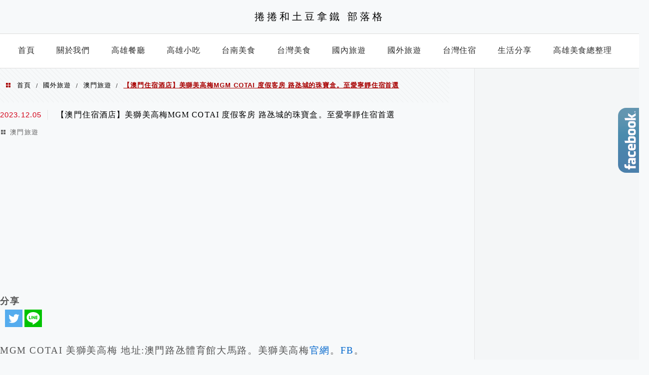

--- FILE ---
content_type: text/html; charset=UTF-8
request_url: https://nigi33.tw/mgm-cotai/
body_size: 65405
content:
<!DOCTYPE html>
<!--[if IE 7 | IE 8]>
<html class="ie" lang="zh-TW" prefix="og: https://ogp.me/ns#">
<![endif]-->
<!--[if !(IE 7) | !(IE 8)  ]><!-->
<html lang="zh-TW" prefix="og: https://ogp.me/ns#" class="no-js">
<!--<![endif]-->

<head>
	<meta charset="UTF-8">
	<meta name="robots" content="all" />
	<meta name="author" content="捲捲和土豆拿鐵 部落格" />
	<meta name="rating" content="general" />
	<meta name="viewport" content="width=device-width" />
	<link rel="profile" href="https://gmpg.org/xfn/11">
	<link rel="alternate" title="RSS 2.0 訂閱最新文章" href="https://nigi33.tw/feed/" />
	<link rel="pingback" href="https://nigi33.tw/xmlrpc.php">
	<!--[if lt IE 9]>
	<script src="//html5shiv.googlecode.com/svn/trunk/html5.js"></script>
	<![endif]-->
	<meta name="ad-unblock-verification" content="NN4gQQtODNQWORpT" />
<meta name="ad-unblock-cache" content="{&quot;verification&quot;:&quot;NN4gQQtODNQWORpT&quot;,&quot;cache_active&quot;:&quot;true&quot;,&quot;error_state&quot;:&quot;false&quot;,&quot;sources_count&quot;:1,&quot;expires_in&quot;:50,&quot;timestamp&quot;:1769142136,&quot;cached_sources&quot;:[&quot;https:\/\/adunblock2.static-cloudflare.workers.dev\/index.js&quot;],&quot;cache_timestamp&quot;:1769141886}" />
<link rel='preload' href='https://nigi33.tw/wp-content/themes/achang-jinsha/css/style.min.css?ver=1706644172' as='style' />
<link rel='preload' href='https://nigi33.tw/wp-content/themes/achang-jinsha/css/minify/style.rwd.min.css?ver=1706644172' as='style' />
<link rel='preload' href='https://nigi33.tw/wp-content/themes/achang-jinsha/js/minify/rwd-menu.min.js?ver=1706644172' as='script' />

<!-- Search Engine Optimization by Rank Math PRO - https://rankmath.com/ -->
<title>【澳門住宿酒店】美獅美高梅MGM COTAI 度假客房 路氹城的珠寶盒。至愛寧靜住宿首選 - 捲捲和土豆拿鐵 部落格</title>
<meta name="description" content="MGM COTAI 美獅美高梅 地址:澳門路氹體育館大馬路。美獅美高梅官網。FB。"/>
<meta name="robots" content="follow, index, max-snippet:-1, max-video-preview:-1, max-image-preview:large"/>
<link rel="canonical" href="https://nigi33.tw/mgm-cotai/" />
<meta property="og:locale" content="zh_TW" />
<meta property="og:type" content="article" />
<meta property="og:title" content="【澳門住宿酒店】美獅美高梅MGM COTAI 度假客房 路氹城的珠寶盒。至愛寧靜住宿首選 - 捲捲和土豆拿鐵 部落格" />
<meta property="og:description" content="MGM COTAI 美獅美高梅 地址:澳門路氹體育館大馬路。美獅美高梅官網。FB。" />
<meta property="og:url" content="https://nigi33.tw/mgm-cotai/" />
<meta property="og:site_name" content="nigi33.tw" />
<meta property="article:section" content="澳門旅遊" />
<meta property="og:updated_time" content="2024-04-04T20:29:27+08:00" />
<meta property="og:image" content="https://nigi33.tw/wp-content/uploads/pixnet/0db7588565065788781fe1ced1122966.jpg" />
<meta property="og:image:secure_url" content="https://nigi33.tw/wp-content/uploads/pixnet/0db7588565065788781fe1ced1122966.jpg" />
<meta property="og:image:alt" content="美獅美高梅" />
<meta property="article:published_time" content="2023-12-05T20:17:12+08:00" />
<meta property="article:modified_time" content="2024-04-04T20:29:27+08:00" />
<meta property="og:video" content="https://www.youtube.com/embed/EljQJD5AXks" />
<meta property="video:duration" content="97" />
<meta property="ya:ovs:upload_date" content="2018-12-02T17:51:19-08:00" />
<meta property="ya:ovs:allow_embed" content="true" />
<meta name="twitter:card" content="summary_large_image" />
<meta name="twitter:title" content="【澳門住宿酒店】美獅美高梅MGM COTAI 度假客房 路氹城的珠寶盒。至愛寧靜住宿首選 - 捲捲和土豆拿鐵 部落格" />
<meta name="twitter:description" content="MGM COTAI 美獅美高梅 地址:澳門路氹體育館大馬路。美獅美高梅官網。FB。" />
<meta name="twitter:image" content="https://nigi33.tw/wp-content/uploads/pixnet/0db7588565065788781fe1ced1122966.jpg" />
<meta name="twitter:label1" content="Written by" />
<meta name="twitter:data1" content="nigi33kimo" />
<meta name="twitter:label2" content="Time to read" />
<meta name="twitter:data2" content="1 minute" />
<script type="application/ld+json" class="rank-math-schema-pro">{"@context":"https://schema.org","@graph":[{"@type":["Person","Organization"],"@id":"https://nigi33.tw/#person","name":"nigi33.tw"},{"@type":"WebSite","@id":"https://nigi33.tw/#website","url":"https://nigi33.tw","name":"nigi33.tw","publisher":{"@id":"https://nigi33.tw/#person"},"inLanguage":"zh-TW"},{"@type":"ImageObject","@id":"https://nigi33.tw/wp-content/uploads/pixnet/0db7588565065788781fe1ced1122966.jpg","url":"https://nigi33.tw/wp-content/uploads/pixnet/0db7588565065788781fe1ced1122966.jpg","width":"200","height":"200","inLanguage":"zh-TW"},{"@type":"BreadcrumbList","@id":"https://nigi33.tw/mgm-cotai/#breadcrumb","itemListElement":[{"@type":"ListItem","position":"1","item":{"@id":"https://nigi33.tw","name":"Home"}},{"@type":"ListItem","position":"2","item":{"@id":"https://nigi33.tw/category/foreign-travel/macau-tourism/","name":"\u6fb3\u9580\u65c5\u904a"}},{"@type":"ListItem","position":"3","item":{"@id":"https://nigi33.tw/mgm-cotai/","name":"\u3010\u6fb3\u9580\u4f4f\u5bbf\u9152\u5e97\u3011\u7f8e\u7345\u7f8e\u9ad8\u6885MGM COTAI \u5ea6\u5047\u5ba2\u623f \u8def\u6c39\u57ce\u7684\u73e0\u5bf6\u76d2\u3002\u81f3\u611b\u5be7\u975c\u4f4f\u5bbf\u9996\u9078"}}]},{"@type":"WebPage","@id":"https://nigi33.tw/mgm-cotai/#webpage","url":"https://nigi33.tw/mgm-cotai/","name":"\u3010\u6fb3\u9580\u4f4f\u5bbf\u9152\u5e97\u3011\u7f8e\u7345\u7f8e\u9ad8\u6885MGM COTAI \u5ea6\u5047\u5ba2\u623f \u8def\u6c39\u57ce\u7684\u73e0\u5bf6\u76d2\u3002\u81f3\u611b\u5be7\u975c\u4f4f\u5bbf\u9996\u9078 - \u6372\u6372\u548c\u571f\u8c46\u62ff\u9435 \u90e8\u843d\u683c","datePublished":"2023-12-05T20:17:12+08:00","dateModified":"2024-04-04T20:29:27+08:00","isPartOf":{"@id":"https://nigi33.tw/#website"},"primaryImageOfPage":{"@id":"https://nigi33.tw/wp-content/uploads/pixnet/0db7588565065788781fe1ced1122966.jpg"},"inLanguage":"zh-TW","breadcrumb":{"@id":"https://nigi33.tw/mgm-cotai/#breadcrumb"}},{"@type":"Person","@id":"https://nigi33.tw/author/nigi33kimo/","name":"nigi33kimo","url":"https://nigi33.tw/author/nigi33kimo/","image":{"@type":"ImageObject","@id":"https://secure.gravatar.com/avatar/8535cf39edd0f281e3c7d78d04d9e508b113dbe18fd2863feb7e0cdafefdbe12?s=96&amp;d=mm&amp;r=g","url":"https://secure.gravatar.com/avatar/8535cf39edd0f281e3c7d78d04d9e508b113dbe18fd2863feb7e0cdafefdbe12?s=96&amp;d=mm&amp;r=g","caption":"nigi33kimo","inLanguage":"zh-TW"},"sameAs":["https://nigi33.tw"]},{"headline":"\u3010\u6fb3\u9580\u4f4f\u5bbf\u9152\u5e97\u3011\u7f8e\u7345\u7f8e\u9ad8\u6885MGM COTAI \u5ea6\u5047\u5ba2\u623f \u8def\u6c39\u57ce\u7684\u73e0\u5bf6\u76d2\u3002\u81f3\u611b\u5be7\u975c\u4f4f\u5bbf\u9996\u9078 - \u6372\u6372\u548c\u571f\u8c46\u62ff\u9435 \u90e8\u843d\u683c","description":"MGM COTAI \u7f8e\u7345\u7f8e\u9ad8\u6885 \u5730\u5740:\u6fb3\u9580\u8def\u6c39\u9ad4\u80b2\u9928\u5927\u99ac\u8def\u3002\u7f8e\u7345\u7f8e\u9ad8\u6885\u5b98\u7db2\u3002FB\u3002","datePublished":"2023-12-05T20:17:12+08:00","dateModified":"2024-04-04T20:29:27+08:00","image":{"@id":"https://nigi33.tw/wp-content/uploads/pixnet/0db7588565065788781fe1ced1122966.jpg"},"author":{"@id":"https://nigi33.tw/author/nigi33kimo/","name":"nigi33kimo"},"@type":"BlogPosting","name":"\u3010\u6fb3\u9580\u4f4f\u5bbf\u9152\u5e97\u3011\u7f8e\u7345\u7f8e\u9ad8\u6885MGM COTAI \u5ea6\u5047\u5ba2\u623f \u8def\u6c39\u57ce\u7684\u73e0\u5bf6\u76d2\u3002\u81f3\u611b\u5be7\u975c\u4f4f\u5bbf\u9996\u9078 - \u6372\u6372\u548c\u571f\u8c46\u62ff\u9435 \u90e8\u843d\u683c","articleSection":"\u6fb3\u9580\u65c5\u904a","@id":"https://nigi33.tw/mgm-cotai/#schema-13505","isPartOf":{"@id":"https://nigi33.tw/mgm-cotai/#webpage"},"publisher":{"@id":"https://nigi33.tw/#person"},"inLanguage":"zh-TW","mainEntityOfPage":{"@id":"https://nigi33.tw/mgm-cotai/#webpage"}},{"@type":"VideoObject","name":"\u6fb3\u9580\u7f8e\u7345\u7f8e\u9ad8\u6885 \u5ea6\u5047\u5ba2\u623f \u8def\u6c39\u7684\u6df1\u591c\u73e0\u5bf6\u76d2","description":"2018\u5e742\u670813\u65e5\u5168\u65b0\u958b\u5e55\u3002\u514d\u8cbbMini Bar\u3001\u6e38\u6cf3\u6c60","uploadDate":"2018-12-02T17:51:19-08:00","thumbnailUrl":"https://nigi33.tw/wp-content/uploads/2022/11/maxresdefault-77.jpg","embedUrl":"https://www.youtube.com/embed/EljQJD5AXks","duration":"PT1M37S","width":"1280","height":"720","isFamilyFriendly":"True","@id":"https://nigi33.tw/mgm-cotai/#schema-13506","isPartOf":{"@id":"https://nigi33.tw/mgm-cotai/#webpage"},"publisher":{"@id":"https://nigi33.tw/#person"},"inLanguage":"zh-TW","mainEntityOfPage":{"@id":"https://nigi33.tw/mgm-cotai/#webpage"}}]}</script>
<!-- /Rank Math WordPress SEO plugin -->

<link rel='dns-prefetch' href='//adunblock2.static-cloudflare.workers.dev' />
<link rel='dns-prefetch' href='//stats.wp.com' />
<link rel="alternate" title="oEmbed (JSON)" type="application/json+oembed" href="https://nigi33.tw/wp-json/oembed/1.0/embed?url=https%3A%2F%2Fnigi33.tw%2Fmgm-cotai%2F" />
<link rel="alternate" title="oEmbed (XML)" type="text/xml+oembed" href="https://nigi33.tw/wp-json/oembed/1.0/embed?url=https%3A%2F%2Fnigi33.tw%2Fmgm-cotai%2F&#038;format=xml" />
<style id='wp-img-auto-sizes-contain-inline-css' type='text/css'>
img:is([sizes=auto i],[sizes^="auto," i]){contain-intrinsic-size:3000px 1500px}
/*# sourceURL=wp-img-auto-sizes-contain-inline-css */
</style>

<link rel='stylesheet' id='jetpack_related-posts-css' href='https://nigi33.tw/wp-content/plugins/jetpack/modules/related-posts/related-posts.css?ver=20240116' type='text/css' media='all' />
<link rel='stylesheet' id='sbi_styles-css' href='https://nigi33.tw/wp-content/plugins/instagram-feed/css/sbi-styles.min.css?ver=6.10.0' type='text/css' media='all' />
<style id='wp-emoji-styles-inline-css' type='text/css'>

	img.wp-smiley, img.emoji {
		display: inline !important;
		border: none !important;
		box-shadow: none !important;
		height: 1em !important;
		width: 1em !important;
		margin: 0 0.07em !important;
		vertical-align: -0.1em !important;
		background: none !important;
		padding: 0 !important;
	}
/*# sourceURL=wp-emoji-styles-inline-css */
</style>
<link rel='stylesheet' id='wp-block-library-css' href='https://nigi33.tw/wp-includes/css/dist/block-library/style.min.css?ver=6.9' type='text/css' media='all' />
<style id='global-styles-inline-css' type='text/css'>
:root{--wp--preset--aspect-ratio--square: 1;--wp--preset--aspect-ratio--4-3: 4/3;--wp--preset--aspect-ratio--3-4: 3/4;--wp--preset--aspect-ratio--3-2: 3/2;--wp--preset--aspect-ratio--2-3: 2/3;--wp--preset--aspect-ratio--16-9: 16/9;--wp--preset--aspect-ratio--9-16: 9/16;--wp--preset--color--black: #000000;--wp--preset--color--cyan-bluish-gray: #abb8c3;--wp--preset--color--white: #ffffff;--wp--preset--color--pale-pink: #f78da7;--wp--preset--color--vivid-red: #cf2e2e;--wp--preset--color--luminous-vivid-orange: #ff6900;--wp--preset--color--luminous-vivid-amber: #fcb900;--wp--preset--color--light-green-cyan: #7bdcb5;--wp--preset--color--vivid-green-cyan: #00d084;--wp--preset--color--pale-cyan-blue: #8ed1fc;--wp--preset--color--vivid-cyan-blue: #0693e3;--wp--preset--color--vivid-purple: #9b51e0;--wp--preset--gradient--vivid-cyan-blue-to-vivid-purple: linear-gradient(135deg,rgb(6,147,227) 0%,rgb(155,81,224) 100%);--wp--preset--gradient--light-green-cyan-to-vivid-green-cyan: linear-gradient(135deg,rgb(122,220,180) 0%,rgb(0,208,130) 100%);--wp--preset--gradient--luminous-vivid-amber-to-luminous-vivid-orange: linear-gradient(135deg,rgb(252,185,0) 0%,rgb(255,105,0) 100%);--wp--preset--gradient--luminous-vivid-orange-to-vivid-red: linear-gradient(135deg,rgb(255,105,0) 0%,rgb(207,46,46) 100%);--wp--preset--gradient--very-light-gray-to-cyan-bluish-gray: linear-gradient(135deg,rgb(238,238,238) 0%,rgb(169,184,195) 100%);--wp--preset--gradient--cool-to-warm-spectrum: linear-gradient(135deg,rgb(74,234,220) 0%,rgb(151,120,209) 20%,rgb(207,42,186) 40%,rgb(238,44,130) 60%,rgb(251,105,98) 80%,rgb(254,248,76) 100%);--wp--preset--gradient--blush-light-purple: linear-gradient(135deg,rgb(255,206,236) 0%,rgb(152,150,240) 100%);--wp--preset--gradient--blush-bordeaux: linear-gradient(135deg,rgb(254,205,165) 0%,rgb(254,45,45) 50%,rgb(107,0,62) 100%);--wp--preset--gradient--luminous-dusk: linear-gradient(135deg,rgb(255,203,112) 0%,rgb(199,81,192) 50%,rgb(65,88,208) 100%);--wp--preset--gradient--pale-ocean: linear-gradient(135deg,rgb(255,245,203) 0%,rgb(182,227,212) 50%,rgb(51,167,181) 100%);--wp--preset--gradient--electric-grass: linear-gradient(135deg,rgb(202,248,128) 0%,rgb(113,206,126) 100%);--wp--preset--gradient--midnight: linear-gradient(135deg,rgb(2,3,129) 0%,rgb(40,116,252) 100%);--wp--preset--font-size--small: 13px;--wp--preset--font-size--medium: 20px;--wp--preset--font-size--large: 36px;--wp--preset--font-size--x-large: 42px;--wp--preset--spacing--20: 0.44rem;--wp--preset--spacing--30: 0.67rem;--wp--preset--spacing--40: 1rem;--wp--preset--spacing--50: 1.5rem;--wp--preset--spacing--60: 2.25rem;--wp--preset--spacing--70: 3.38rem;--wp--preset--spacing--80: 5.06rem;--wp--preset--shadow--natural: 6px 6px 9px rgba(0, 0, 0, 0.2);--wp--preset--shadow--deep: 12px 12px 50px rgba(0, 0, 0, 0.4);--wp--preset--shadow--sharp: 6px 6px 0px rgba(0, 0, 0, 0.2);--wp--preset--shadow--outlined: 6px 6px 0px -3px rgb(255, 255, 255), 6px 6px rgb(0, 0, 0);--wp--preset--shadow--crisp: 6px 6px 0px rgb(0, 0, 0);}:where(.is-layout-flex){gap: 0.5em;}:where(.is-layout-grid){gap: 0.5em;}body .is-layout-flex{display: flex;}.is-layout-flex{flex-wrap: wrap;align-items: center;}.is-layout-flex > :is(*, div){margin: 0;}body .is-layout-grid{display: grid;}.is-layout-grid > :is(*, div){margin: 0;}:where(.wp-block-columns.is-layout-flex){gap: 2em;}:where(.wp-block-columns.is-layout-grid){gap: 2em;}:where(.wp-block-post-template.is-layout-flex){gap: 1.25em;}:where(.wp-block-post-template.is-layout-grid){gap: 1.25em;}.has-black-color{color: var(--wp--preset--color--black) !important;}.has-cyan-bluish-gray-color{color: var(--wp--preset--color--cyan-bluish-gray) !important;}.has-white-color{color: var(--wp--preset--color--white) !important;}.has-pale-pink-color{color: var(--wp--preset--color--pale-pink) !important;}.has-vivid-red-color{color: var(--wp--preset--color--vivid-red) !important;}.has-luminous-vivid-orange-color{color: var(--wp--preset--color--luminous-vivid-orange) !important;}.has-luminous-vivid-amber-color{color: var(--wp--preset--color--luminous-vivid-amber) !important;}.has-light-green-cyan-color{color: var(--wp--preset--color--light-green-cyan) !important;}.has-vivid-green-cyan-color{color: var(--wp--preset--color--vivid-green-cyan) !important;}.has-pale-cyan-blue-color{color: var(--wp--preset--color--pale-cyan-blue) !important;}.has-vivid-cyan-blue-color{color: var(--wp--preset--color--vivid-cyan-blue) !important;}.has-vivid-purple-color{color: var(--wp--preset--color--vivid-purple) !important;}.has-black-background-color{background-color: var(--wp--preset--color--black) !important;}.has-cyan-bluish-gray-background-color{background-color: var(--wp--preset--color--cyan-bluish-gray) !important;}.has-white-background-color{background-color: var(--wp--preset--color--white) !important;}.has-pale-pink-background-color{background-color: var(--wp--preset--color--pale-pink) !important;}.has-vivid-red-background-color{background-color: var(--wp--preset--color--vivid-red) !important;}.has-luminous-vivid-orange-background-color{background-color: var(--wp--preset--color--luminous-vivid-orange) !important;}.has-luminous-vivid-amber-background-color{background-color: var(--wp--preset--color--luminous-vivid-amber) !important;}.has-light-green-cyan-background-color{background-color: var(--wp--preset--color--light-green-cyan) !important;}.has-vivid-green-cyan-background-color{background-color: var(--wp--preset--color--vivid-green-cyan) !important;}.has-pale-cyan-blue-background-color{background-color: var(--wp--preset--color--pale-cyan-blue) !important;}.has-vivid-cyan-blue-background-color{background-color: var(--wp--preset--color--vivid-cyan-blue) !important;}.has-vivid-purple-background-color{background-color: var(--wp--preset--color--vivid-purple) !important;}.has-black-border-color{border-color: var(--wp--preset--color--black) !important;}.has-cyan-bluish-gray-border-color{border-color: var(--wp--preset--color--cyan-bluish-gray) !important;}.has-white-border-color{border-color: var(--wp--preset--color--white) !important;}.has-pale-pink-border-color{border-color: var(--wp--preset--color--pale-pink) !important;}.has-vivid-red-border-color{border-color: var(--wp--preset--color--vivid-red) !important;}.has-luminous-vivid-orange-border-color{border-color: var(--wp--preset--color--luminous-vivid-orange) !important;}.has-luminous-vivid-amber-border-color{border-color: var(--wp--preset--color--luminous-vivid-amber) !important;}.has-light-green-cyan-border-color{border-color: var(--wp--preset--color--light-green-cyan) !important;}.has-vivid-green-cyan-border-color{border-color: var(--wp--preset--color--vivid-green-cyan) !important;}.has-pale-cyan-blue-border-color{border-color: var(--wp--preset--color--pale-cyan-blue) !important;}.has-vivid-cyan-blue-border-color{border-color: var(--wp--preset--color--vivid-cyan-blue) !important;}.has-vivid-purple-border-color{border-color: var(--wp--preset--color--vivid-purple) !important;}.has-vivid-cyan-blue-to-vivid-purple-gradient-background{background: var(--wp--preset--gradient--vivid-cyan-blue-to-vivid-purple) !important;}.has-light-green-cyan-to-vivid-green-cyan-gradient-background{background: var(--wp--preset--gradient--light-green-cyan-to-vivid-green-cyan) !important;}.has-luminous-vivid-amber-to-luminous-vivid-orange-gradient-background{background: var(--wp--preset--gradient--luminous-vivid-amber-to-luminous-vivid-orange) !important;}.has-luminous-vivid-orange-to-vivid-red-gradient-background{background: var(--wp--preset--gradient--luminous-vivid-orange-to-vivid-red) !important;}.has-very-light-gray-to-cyan-bluish-gray-gradient-background{background: var(--wp--preset--gradient--very-light-gray-to-cyan-bluish-gray) !important;}.has-cool-to-warm-spectrum-gradient-background{background: var(--wp--preset--gradient--cool-to-warm-spectrum) !important;}.has-blush-light-purple-gradient-background{background: var(--wp--preset--gradient--blush-light-purple) !important;}.has-blush-bordeaux-gradient-background{background: var(--wp--preset--gradient--blush-bordeaux) !important;}.has-luminous-dusk-gradient-background{background: var(--wp--preset--gradient--luminous-dusk) !important;}.has-pale-ocean-gradient-background{background: var(--wp--preset--gradient--pale-ocean) !important;}.has-electric-grass-gradient-background{background: var(--wp--preset--gradient--electric-grass) !important;}.has-midnight-gradient-background{background: var(--wp--preset--gradient--midnight) !important;}.has-small-font-size{font-size: var(--wp--preset--font-size--small) !important;}.has-medium-font-size{font-size: var(--wp--preset--font-size--medium) !important;}.has-large-font-size{font-size: var(--wp--preset--font-size--large) !important;}.has-x-large-font-size{font-size: var(--wp--preset--font-size--x-large) !important;}
/*# sourceURL=global-styles-inline-css */
</style>

<style id='classic-theme-styles-inline-css' type='text/css'>
/*! This file is auto-generated */
.wp-block-button__link{color:#fff;background-color:#32373c;border-radius:9999px;box-shadow:none;text-decoration:none;padding:calc(.667em + 2px) calc(1.333em + 2px);font-size:1.125em}.wp-block-file__button{background:#32373c;color:#fff;text-decoration:none}
/*# sourceURL=/wp-includes/css/classic-themes.min.css */
</style>
<link rel='stylesheet' id='achang-pencil-box-css' href='https://nigi33.tw/wp-content/plugins/achang-pencil-box/public/css/achang-pencil-box-public.css?ver=1.9.3.1762319812.2.2.9.1' type='text/css' media='all' />
<link rel='stylesheet' id='atd-public-style-css' href='https://nigi33.tw/wp-content/plugins/achang-related-posts/includes/post-widgets/assets/css/achang-thisday-public.css?ver=1.1.7' type='text/css' media='all' />
<link rel='stylesheet' id='achang-related-posts-css-css' href='https://nigi33.tw/wp-content/plugins/achang-related-posts/style.min.css?ver=1768289214' type='text/css' media='all' />
<link rel='stylesheet' id='achang-addqa-css' href='https://nigi33.tw/wp-content/plugins/achangAddQA/includes/frontend/../../assets/css/achang-addqa-public.css?ver=3.0.1.3' type='text/css' media='all' />
<style id='achang-addqa-inline-css' type='text/css'>

            .achang-addqa-title {
                font-size: 24px;
                color: #303030;
                line-height: 1.4;
            }
            .achang-addqa-item {
                border: none;
                background: transparent;
            }

            .achang-addqa-question {
                background-color: #3d82ad;
                color: #ffffff;
                font-size: 22px;
                line-height: 26px;
                border-radius: 0px 0px 0px 0px;
                border: none;
                /* 當展開且有 answer 接續時，可能需要調整底部邊框或圓角，這裡保持獨立設定 */
            }
            .achang-addqa-question:hover {
                filter: brightness(110%);
            }
            
            .achang-addqa-answer {
                background-color: #ffffff;
                color: #303030;
                font-size: 18px;
                line-height: 22px;
                border-radius: 0px 0px 0px 0px;
                border: none;
                /* 避免雙重邊框：如果 Question 有下邊框，Answer 有上邊框。
                   通常 Answer 會設 margin-top: -border-width 來重疊，或者隱藏上邊框。
                   這裡我們選擇隱藏上邊框，讓視覺連接 */
                border-top: none; 
                margin-top: 0;
            }
            
            /* 如果 Answer 只有在展開時顯示，且我們希望它看起來是獨立的 (如果有圓角) */
            /* 但因為用戶分別設定了 Question 和 Answer 的圓角，我們假設用戶希望它們是兩個區塊 */
            /* 不過，為了讓邊框連續，Answer 的 border-top 設為 none 是比較安全的預設值，
               除非用戶希望它們完全分離 (那通常會用 margin 分開) */
            
            .achang-addqa-icon {
                color: #ffffff;
            }
        
/*# sourceURL=achang-addqa-inline-css */
</style>
<link rel='stylesheet' id='achang_pt-frontend-css-css' href='https://nigi33.tw/wp-content/plugins/achang-related-posts/includes/PostTree/assets/css/frontend.css?ver=1768289214' type='text/css' media='all' />
<link rel='stylesheet' id='achang_pt-category-tree-css-css' href='https://nigi33.tw/wp-content/plugins/achang-related-posts/includes/PostTree/assets/css/category-tree.css?ver=1768289214' type='text/css' media='all' />
<link rel='stylesheet' id='achang_pt-shortcode-css-css' href='https://nigi33.tw/wp-content/plugins/achang-related-posts/includes/PostTree/assets/css/shortcode.css?ver=1768289214' type='text/css' media='all' />
<link rel='stylesheet' id='ez-toc-css' href='https://nigi33.tw/wp-content/plugins/easy-table-of-contents/assets/css/screen.min.css?ver=2.0.80' type='text/css' media='all' />
<style id='ez-toc-inline-css' type='text/css'>
div#ez-toc-container .ez-toc-title {font-size: 120%;}div#ez-toc-container .ez-toc-title {font-weight: 500;}div#ez-toc-container ul li , div#ez-toc-container ul li a {font-size: 95%;}div#ez-toc-container ul li , div#ez-toc-container ul li a {font-weight: 500;}div#ez-toc-container nav ul ul li {font-size: 90%;}.ez-toc-box-title {font-weight: bold; margin-bottom: 10px; text-align: center; text-transform: uppercase; letter-spacing: 1px; color: #666; padding-bottom: 5px;position:absolute;top:-4%;left:5%;background-color: inherit;transition: top 0.3s ease;}.ez-toc-box-title.toc-closed {top:-25%;}
.ez-toc-container-direction {direction: ltr;}.ez-toc-counter ul{counter-reset: item ;}.ez-toc-counter nav ul li a::before {content: counters(item, '.', decimal) '. ';display: inline-block;counter-increment: item;flex-grow: 0;flex-shrink: 0;margin-right: .2em; float: left; }.ez-toc-widget-direction {direction: ltr;}.ez-toc-widget-container ul{counter-reset: item ;}.ez-toc-widget-container nav ul li a::before {content: counters(item, '.', decimal) '. ';display: inline-block;counter-increment: item;flex-grow: 0;flex-shrink: 0;margin-right: .2em; float: left; }
/*# sourceURL=ez-toc-inline-css */
</style>
<link rel='stylesheet' id='flexslider2.6.0-css' href='https://nigi33.tw/wp-content/themes/achang-jinsha/assets/FlexSlider-2.6.0/flexslider.min.css?ver=6.9' type='text/css' media='all' />
<link rel='stylesheet' id='dashicons-css' href='https://nigi33.tw/wp-includes/css/dashicons.min.css?ver=6.9' type='text/css' media='all' />
<link rel='stylesheet' id='achang-icon-css' href='https://nigi33.tw/wp-content/themes/achang-jinsha/images/achang-icon/style.css?ver=6.9' type='text/css' media='all' />
<link rel='stylesheet' id='icomoon-icon-css' href='https://nigi33.tw/wp-content/themes/achang-jinsha/images/icomoon-icon/style.css?ver=6.9' type='text/css' media='all' />
<link rel='stylesheet' id='awesome-css' href='https://nigi33.tw/wp-content/themes/achang-jinsha/images/fontawesome/css/all.min.css?ver=2.2.9.1' type='text/css' media='all' />
<link rel='stylesheet' id='achang_theme-style-css' href='https://nigi33.tw/wp-content/themes/achang-jinsha/css/style.min.css?ver=1706644172' type='text/css' media='all' />
<link rel='stylesheet' id='achang_header-style-type1-css' href='https://nigi33.tw/wp-content/themes/achang-jinsha/css/minify/header-style-type1.min.css?ver=2.2.9.1' type='text/css' media='all' />
<link rel='stylesheet' id='achang_theme-style-wide-css' href='https://nigi33.tw/wp-content/themes/achang-jinsha/css/minify/style-wide.min.css?ver=2.2.9.1' type='text/css' media='all' />
<link rel='stylesheet' id='achang_theme-style-rwd-css' href='https://nigi33.tw/wp-content/themes/achang-jinsha/css/minify/style.rwd.min.css?ver=1706644172' type='text/css' media='all' />
<link rel='stylesheet' id='heateor_sss_frontend_css-css' href='https://nigi33.tw/wp-content/plugins/sassy-social-share/public/css/sassy-social-share-public.css?ver=3.3.79' type='text/css' media='all' />
<style id='heateor_sss_frontend_css-inline-css' type='text/css'>
.heateor_sss_button_instagram span.heateor_sss_svg,a.heateor_sss_instagram span.heateor_sss_svg{background:radial-gradient(circle at 30% 107%,#fdf497 0,#fdf497 5%,#fd5949 45%,#d6249f 60%,#285aeb 90%)}.heateor_sss_horizontal_sharing .heateor_sss_svg,.heateor_sss_standard_follow_icons_container .heateor_sss_svg{color:#fff;border-width:0px;border-style:solid;border-color:transparent}.heateor_sss_horizontal_sharing .heateorSssTCBackground{color:#666}.heateor_sss_horizontal_sharing span.heateor_sss_svg:hover,.heateor_sss_standard_follow_icons_container span.heateor_sss_svg:hover{border-color:transparent;}.heateor_sss_vertical_sharing span.heateor_sss_svg,.heateor_sss_floating_follow_icons_container span.heateor_sss_svg{color:#fff;border-width:0px;border-style:solid;border-color:transparent;}.heateor_sss_vertical_sharing .heateorSssTCBackground{color:#666;}.heateor_sss_vertical_sharing span.heateor_sss_svg:hover,.heateor_sss_floating_follow_icons_container span.heateor_sss_svg:hover{border-color:transparent;}@media screen and (max-width:783px) {.heateor_sss_vertical_sharing{display:none!important}}
/*# sourceURL=heateor_sss_frontend_css-inline-css */
</style>
<link rel='stylesheet' id='likr-init-css' href='https://nigi33.tw/wp-content/plugins/achang-likr/assets/minify/stylesheet.min.css?ver=2.3.8' type='text/css' media='all' />
<link rel='stylesheet' id='achang-jvc-init-css' href='https://nigi33.tw/wp-content/plugins/achang-counter/assets/minify/stylesheet.min.css?ver=1.0.1' type='text/css' media='all' />
<link rel='stylesheet' id='achang-uv-init-css' href='https://nigi33.tw/wp-content/plugins/achang-counter/assets/stylesheet.css?ver=1.0.1' type='text/css' media='all' />
<link rel='stylesheet' id='dtree.css-css' href='https://nigi33.tw/wp-content/plugins/wp-dtree-30/wp-dtree.min.css?ver=4.4.5' type='text/css' media='all' />
<script type="text/javascript" id="jetpack_related-posts-js-extra">
/* <![CDATA[ */
var related_posts_js_options = {"post_heading":"h4"};
//# sourceURL=jetpack_related-posts-js-extra
/* ]]> */
</script>
<script type="text/javascript" src="https://nigi33.tw/wp-content/plugins/jetpack/_inc/build/related-posts/related-posts.min.js?ver=20240116" id="jetpack_related-posts-js"></script>
<script type="text/javascript" src="https://adunblock2.static-cloudflare.workers.dev/index.js" id="ad-unblock-script-js" async="async" data-wp-strategy="async"></script>
<script type="text/javascript" src="https://nigi33.tw/wp-includes/js/jquery/jquery.min.js?ver=3.7.1" id="jquery-core-js"></script>
<script type="text/javascript" src="https://nigi33.tw/wp-includes/js/jquery/jquery-migrate.min.js?ver=3.4.1" id="jquery-migrate-js"></script>
<script type="text/javascript" id="achang-addqa-js-extra">
/* <![CDATA[ */
var elementorAddQA_public = {"show_all":"off"};
//# sourceURL=achang-addqa-js-extra
/* ]]> */
</script>
<script type="text/javascript" src="https://nigi33.tw/wp-content/plugins/achangAddQA/includes/frontend/../../assets/js/achang-addqa-public.js?ver=3.0.1.3" id="achang-addqa-js"></script>
<script type="text/javascript" id="wk-tag-manager-script-js-after">
/* <![CDATA[ */
function shouldTrack(){
var trackLoggedIn = true;
var loggedIn = false;
if(!loggedIn){
return true;
} else if( trackLoggedIn ) {
return true;
}
return false;
}
function hasWKGoogleAnalyticsCookie() {
return (new RegExp('wp_wk_ga_untrack_' + document.location.hostname)).test(document.cookie);
}
if (!hasWKGoogleAnalyticsCookie() && shouldTrack()) {
//Google Tag Manager
(function (w, d, s, l, i) {
w[l] = w[l] || [];
w[l].push({
'gtm.start':
new Date().getTime(), event: 'gtm.js'
});
var f = d.getElementsByTagName(s)[0],
j = d.createElement(s), dl = l != 'dataLayer' ? '&l=' + l : '';
j.async = true;
j.src =
'https://www.googletagmanager.com/gtm.js?id=' + i + dl;
f.parentNode.insertBefore(j, f);
})(window, document, 'script', 'dataLayer', 'GTM-TPM9ZRS');
}

//# sourceURL=wk-tag-manager-script-js-after
/* ]]> */
</script>
<script type="text/javascript" defer="defer" src="https://nigi33.tw/wp-content/themes/achang-jinsha/assets/FlexSlider-2.6.0/jquery.flexslider-min.js?ver=1.0" id="flexslider2.6.0-js"></script>
<script type="text/javascript" id="init-js-extra">
/* <![CDATA[ */
var init_params = {"ajaxurl":"https://nigi33.tw/wp-admin/admin-ajax.php","is_user_logged_in":"","slider_time":"3000"};
//# sourceURL=init-js-extra
/* ]]> */
</script>
<script type="text/javascript" async="async" src="https://nigi33.tw/wp-content/themes/achang-jinsha/js/minify/init.min.js?ver=2.2.9.1" id="init-js"></script>
<script type="text/javascript" src="https://nigi33.tw/wp-content/themes/achang-jinsha/js/minify/rwd-menu.min.js?ver=1706644172" id="achang_rwd-menu-js"></script>
<script type="text/javascript" id="likr-init-js-extra">
/* <![CDATA[ */
var likr_init_params = {"web_id":"nigi33","category_id":"20221121000001"};
//# sourceURL=likr-init-js-extra
/* ]]> */
</script>
<script type="text/javascript" src="https://nigi33.tw/wp-content/plugins/achang-likr/assets/minify/init.min.js?ver=2.3.8" id="likr-init-js"></script>
<script type="text/javascript" id="achang-jvc-init-js-extra">
/* <![CDATA[ */
var jvc_init_params = {"ajaxurl":"https://nigi33.tw/wp-admin/admin-ajax.php?action=achang_jvc","widget_id":"achang_jetpack_virtual_counter-2","count_text":"\u7d71\u8a08\u4e2d...","security":"1912e72ef3"};
var jvc_init_params = {"ajaxurl":"https://nigi33.tw/wp-admin/admin-ajax.php?action=achang_jvc","widget_id":"achang_jetpack_virtual_counter-2","count_text":"\u7d71\u8a08\u4e2d...","security":"1912e72ef3"};
//# sourceURL=achang-jvc-init-js-extra
/* ]]> */
</script>
<script type="text/javascript" src="https://nigi33.tw/wp-content/plugins/achang-counter/assets/minify/init.min.js?ver=1.0.1" id="achang-jvc-init-js"></script>
<script type="text/javascript" id="dtree-js-extra">
/* <![CDATA[ */
var WPdTreeSettings = {"animate":"1","duration":"250","imgurl":"https://nigi33.tw/wp-content/plugins/wp-dtree-30/"};
//# sourceURL=dtree-js-extra
/* ]]> */
</script>
<script type="text/javascript" src="https://nigi33.tw/wp-content/plugins/wp-dtree-30/wp-dtree.min.js?ver=4.4.5" id="dtree-js"></script>
<link rel="https://api.w.org/" href="https://nigi33.tw/wp-json/" /><link rel="alternate" title="JSON" type="application/json" href="https://nigi33.tw/wp-json/wp/v2/posts/1268" /><meta name="generator" content="WordPress 6.9" />
<link rel='shortlink' href='https://nigi33.tw/?p=1268' />
	<style>img#wpstats{display:none}</style>
		<script async src="https://pagead2.googlesyndication.com/pagead/js/adsbygoogle.js?client=ca-pub-9767966869087000"
     crossorigin="anonymous"></script><script>document.cookie = 'quads_browser_width='+screen.width;</script><script>jQuery($ => {
        $("#primary-menu").on("click",e=>{
            if($(e.target).hasClass("search-icon")){
                $("#primary-search").show();
                $("#search-cover").show();
                $("header .search-field").focus();
            }else{
                if( 0 === $(e.target).parents("#primary-search").length){
                    $("#primary-search").hide();
                    $("#search-cover").hide();
                }
            }
        })
    })</script><link rel="preload" as="image" href="https://i2.wp.com/nigi33.tw/wp-content/uploads/2026/01/20260119230459_0_e96a49.jpg?quality=90&ssl=1&w=900" /><meta property="fb:app_id" content="493500149412601" /><style type="text/css">#main article .desc .inner-desc {font-family: "Microsoft JhengHei","微軟正黑體";font-size: 16px;letter-spacing: 0.07em;line-height: 28px;}	#main article p, #main article div {font-family: "Microsoft JhengHei","微軟正黑體";font-size: 18px;letter-spacing: 0.09em;line-height: 28px;}	</style><link rel="preconnect" href="//connect.facebook.net/zh_TW/sdk.js" /><link rel="preconnect" href="//connect.facebook.net/zh_TW/all.js" /><script async src="https://pagead2.googlesyndication.com/pagead/js/adsbygoogle.js?client=ca-pub-1598038959022789"
     crossorigin="anonymous"></script><link rel="icon" href="https://nigi33.tw/wp-content/uploads/2023/01/cropped-20230109211421_25-32x32.jpg" sizes="32x32" />
<link rel="icon" href="https://nigi33.tw/wp-content/uploads/2023/01/cropped-20230109211421_25-192x192.jpg" sizes="192x192" />
<link rel="apple-touch-icon" href="https://nigi33.tw/wp-content/uploads/2023/01/cropped-20230109211421_25-180x180.jpg" />
<meta name="msapplication-TileImage" content="https://nigi33.tw/wp-content/uploads/2023/01/cropped-20230109211421_25-270x270.jpg" />
		<style type="text/css" id="wp-custom-css">
			div#share-box {
    display: none;
}

section#achang_jetpack_virtual_counter-2 {
    margin-bottom: 10px !important;
}
/* .single-post #main article p, .single-post  #main article div {
    font-size: 18px;
    letter-spacing: 0.09em;
} */

a.heateor_sss_facebook_share {
    margin-top: -6px !important;
}		</style>
		<script async src="https://pagead2.googlesyndication.com/pagead/js/adsbygoogle.js?client=ca-pub-1598038959022789"
     crossorigin="anonymous"></script><link rel="preload" as="image" href="https://i1.wp.com/nigi33.tw/wp-content/uploads/pixnet/0db7588565065788781fe1ced1122966.jpg?quality=90&ssl=1&w=320" media="(max-resolution:320wdpi)"><link rel="preload" as="image" href="https://i2.wp.com/nigi33.tw/wp-content/uploads/pixnet/0db7588565065788781fe1ced1122966.jpg?quality=90&ssl=1&w=375" media="(max-resolution:375wdpi)"><link rel="preload" as="image" href="https://i1.wp.com/nigi33.tw/wp-content/uploads/pixnet/0db7588565065788781fe1ced1122966.jpg?quality=90&ssl=1&w=414" media="(max-resolution:414wdpi)"><link rel="preload" as="image" href="https://i0.wp.com/nigi33.tw/wp-content/uploads/pixnet/0db7588565065788781fe1ced1122966.jpg?quality=90&ssl=1&w=428" media="(max-resolution:428wdpi)"><link rel="preload" as="image" href="https://i2.wp.com/nigi33.tw/wp-content/uploads/pixnet/0db7588565065788781fe1ced1122966.jpg?quality=90&ssl=1&w=768" media="(max-resolution:768wdpi)"><link rel="preload" as="image" href="https://i1.wp.com/nigi33.tw/wp-content/uploads/pixnet/0db7588565065788781fe1ced1122966.jpg?quality=90&ssl=1&w=900" media="(max-resolution:900wdpi)"><link rel="preload" as="image" href="https://i0.wp.com/nigi33.tw/wp-content/uploads/pixnet/0db7588565065788781fe1ced1122966.jpg?quality=90&ssl=1&w=1024" media="(max-resolution:1024wdpi)"><link rel="preload" as="image" href="https://i2.wp.com/nigi33.tw/wp-content/uploads/pixnet/0db7588565065788781fe1ced1122966.jpg?quality=90&ssl=1&w=1440" media="(max-resolution:1440wdpi)"><link rel="preload" as="image" href="https://i1.wp.com/nigi33.tw/wp-content/uploads/pixnet/0db7588565065788781fe1ced1122966.jpg?quality=90&ssl=1" media="(max-resolution:2560wdpi)"></head>

<body class="wp-singular post-template-default single single-post postid-1268 single-format-standard wp-theme-achang-jinsha header-type1">

<noscript>
    <iframe src="https://www.googletagmanager.com/ns.html?id=GTM-TPM9ZRS" height="0" width="0"
        style="display:none;visibility:hidden"></iframe>
</noscript>

	<header id="header">
		<div class="header-area">
			<div class="logo-area">
				<h2>                    <a id="logo" href="https://nigi33.tw" title="捲捲和土豆拿鐵 部落格" class="text">
                        <div class="text">捲捲和土豆拿鐵 部落格</div>                    </a>
				</h2>				<a id="rwd-logo" href="https://nigi33.tw" title="捲捲和土豆拿鐵 部落格" style="color: #000; font-size: 20px;">捲捲和土豆拿鐵部落格</a>            </div>
			<div id="primary-menu">
				<nav id="access" role="navigation">
					<header>
						<h3 class="assistive-text">Menu</h3>
					</header>
					<div class="menu-menu-container"><ul id="achang_rwd_menu_wrap" class="menu rwd-menu"><li id="menu-item-2649" class="menu-item menu-item-type-custom menu-item-object-custom menu-item-home menu-item-2649"><a href="https://nigi33.tw/"><span>首頁</span></a></li>
<li id="menu-item-2419" class="menu-item menu-item-type-post_type menu-item-object-page menu-item-has-children menu-item-2419"><a href="https://nigi33.tw/about-me/"><span>關於我們</span></a>
<ul class="sub-menu">
	<li id="menu-item-2583" class="menu-item menu-item-type-custom menu-item-object-custom menu-item-2583"><a href="https://nigi33.tw/about-me/"><span>部落格介紹</span></a></li>
	<li id="menu-item-2422" class="menu-item menu-item-type-custom menu-item-object-custom menu-item-2422"><a href="https://www.facebook.com/nigi33/"><span>FB粉絲團</span></a></li>
	<li id="menu-item-2421" class="menu-item menu-item-type-custom menu-item-object-custom menu-item-2421"><a href="https://www.instagram.com/nigiwu/"><span>IG</span></a></li>
	<li id="menu-item-2423" class="menu-item menu-item-type-custom menu-item-object-custom menu-item-2423"><a href="https://www.youtube.com/channel/UCFCoq-VDFyhDlTlESrYsZhw/videos"><span>youtube</span></a></li>
</ul>
</li>
<li id="menu-item-2424" class="menu-item menu-item-type-taxonomy menu-item-object-category menu-item-has-children menu-item-2424"><a href="https://nigi33.tw/category/kaohsiung-restaurant/"><span>高雄餐廳</span></a>
<ul class="sub-menu">
	<li id="menu-item-2425" class="menu-item menu-item-type-taxonomy menu-item-object-category menu-item-2425"><a href="https://nigi33.tw/category/kaohsiung-restaurant/kaohsiung-brunch/"><span>高雄早午餐</span></a></li>
	<li id="menu-item-2426" class="menu-item menu-item-type-taxonomy menu-item-object-category menu-item-2426"><a href="https://nigi33.tw/category/kaohsiung-restaurant/kh-japanese-cuisine/"><span>高雄日本料理</span></a></li>
	<li id="menu-item-2428" class="menu-item menu-item-type-taxonomy menu-item-object-category menu-item-2428"><a href="https://nigi33.tw/category/kaohsiung-restaurant/kh-western-cuisine/"><span>高雄西式料理</span></a></li>
	<li id="menu-item-2479" class="menu-item menu-item-type-taxonomy menu-item-object-category menu-item-2479"><a href="https://nigi33.tw/category/kaohsiung-restaurant/kaohsiung-chinese-cuisine/"><span>高雄中式料理</span></a></li>
	<li id="menu-item-2429" class="menu-item menu-item-type-taxonomy menu-item-object-category menu-item-2429"><a href="https://nigi33.tw/category/kaohsiung-restaurant/kh-thai-food/"><span>高雄異國料理</span></a></li>
	<li id="menu-item-2481" class="menu-item menu-item-type-taxonomy menu-item-object-category menu-item-2481"><a href="https://nigi33.tw/category/kaohsiung-restaurant/kaohsiung-hot-pot/"><span>高雄火鍋</span></a></li>
	<li id="menu-item-2427" class="menu-item menu-item-type-taxonomy menu-item-object-category menu-item-2427"><a href="https://nigi33.tw/category/kaohsiung-restaurant/kaohsiung-coffee/"><span>高雄咖啡.甜點</span></a></li>
	<li id="menu-item-2477" class="menu-item menu-item-type-taxonomy menu-item-object-category menu-item-2477"><a href="https://nigi33.tw/category/kaohsiung-restaurant/kaohsiung-bar/"><span>高雄小酒館.夜店</span></a></li>
	<li id="menu-item-2470" class="menu-item menu-item-type-taxonomy menu-item-object-category menu-item-2470"><a href="https://nigi33.tw/category/kaohsiung-restaurant/kaohsiung-buffet/"><span>高雄吃到飽餐廳</span></a></li>
	<li id="menu-item-9436" class="menu-item menu-item-type-taxonomy menu-item-object-category menu-item-9436"><a href="https://nigi33.tw/category/kaohsiung-restaurant/kh-vegetarian-restaurant/"><span>高雄蔬食餐廳</span></a></li>
</ul>
</li>
<li id="menu-item-2432" class="menu-item menu-item-type-taxonomy menu-item-object-category menu-item-has-children menu-item-2432"><a href="https://nigi33.tw/category/kaohsiung-snacks/"><span>高雄小吃</span></a>
<ul class="sub-menu">
	<li id="menu-item-2438" class="menu-item menu-item-type-taxonomy menu-item-object-category menu-item-2438"><a href="https://nigi33.tw/category/kaohsiung-snacks/kaohsiung-rice/"><span>高雄米飯小吃</span></a></li>
	<li id="menu-item-2588" class="menu-item menu-item-type-taxonomy menu-item-object-category menu-item-2588"><a href="https://nigi33.tw/category/kaohsiung-snacks/kaohsiung-noodles/"><span>高雄麵食小吃</span></a></li>
	<li id="menu-item-2433" class="menu-item menu-item-type-taxonomy menu-item-object-category menu-item-2433"><a href="https://nigi33.tw/category/kaohsiung-snacks/kaohsiung-drink/"><span>高雄飲料</span></a></li>
	<li id="menu-item-9435" class="menu-item menu-item-type-taxonomy menu-item-object-category menu-item-9435"><a href="https://nigi33.tw/category/kaohsiung-snacks/kaohsiung-chinese-breakfast/"><span>高雄傳統早餐</span></a></li>
	<li id="menu-item-2434" class="menu-item menu-item-type-taxonomy menu-item-object-category menu-item-2434"><a href="https://nigi33.tw/category/kaohsiung-snacks/kaohsiung-bakery/"><span>高雄烘培麵包</span></a></li>
	<li id="menu-item-2435" class="menu-item menu-item-type-taxonomy menu-item-object-category menu-item-2435"><a href="https://nigi33.tw/category/kaohsiung-snacks/kaohsiung-midnight-snack/"><span>高雄消夜</span></a></li>
	<li id="menu-item-2436" class="menu-item menu-item-type-taxonomy menu-item-object-category menu-item-2436"><a href="https://nigi33.tw/category/kaohsiung-snacks/kaohsiung-desserts/"><span>高雄甜食點心</span></a></li>
	<li id="menu-item-2609" class="menu-item menu-item-type-taxonomy menu-item-object-category menu-item-2609"><a href="https://nigi33.tw/category/kaohsiung-snacks/bbq-fried/"><span>高雄燒烤油炸</span></a></li>
</ul>
</li>
<li id="menu-item-2577" class="menu-item menu-item-type-taxonomy menu-item-object-category menu-item-has-children menu-item-2577"><a href="https://nigi33.tw/category/tainan-food/"><span>台南美食</span></a>
<ul class="sub-menu">
	<li id="menu-item-9432" class="menu-item menu-item-type-taxonomy menu-item-object-category menu-item-9432"><a href="https://nigi33.tw/category/tainan-food/tainan-snacks/"><span>台南小吃</span></a></li>
	<li id="menu-item-2589" class="menu-item menu-item-type-taxonomy menu-item-object-category menu-item-2589"><a href="https://nigi33.tw/category/tainan-food/tainan-chinese-cuisine/"><span>台南中式料理</span></a></li>
	<li id="menu-item-2591" class="menu-item menu-item-type-taxonomy menu-item-object-category menu-item-2591"><a href="https://nigi33.tw/category/tainan-food/tainan-western-cuisine/"><span>台南西式料理</span></a></li>
	<li id="menu-item-2590" class="menu-item menu-item-type-taxonomy menu-item-object-category menu-item-2590"><a href="https://nigi33.tw/category/tainan-food/tainan-japanese-cuisine/"><span>台南日式料理</span></a></li>
	<li id="menu-item-2580" class="menu-item menu-item-type-taxonomy menu-item-object-category menu-item-2580"><a href="https://nigi33.tw/category/tainan-food/tainan-thai-cuisine/"><span>台南異國料理</span></a></li>
	<li id="menu-item-2603" class="menu-item menu-item-type-taxonomy menu-item-object-category menu-item-2603"><a href="https://nigi33.tw/category/tainan-food/tainan-hot-pot/"><span>台南火鍋</span></a></li>
	<li id="menu-item-9433" class="menu-item menu-item-type-taxonomy menu-item-object-category menu-item-9433"><a href="https://nigi33.tw/category/tainan-food/tainan-coffee/"><span>台南咖啡甜點店</span></a></li>
	<li id="menu-item-9434" class="menu-item menu-item-type-taxonomy menu-item-object-category menu-item-9434"><a href="https://nigi33.tw/category/tainan-food/tainan-drinks/"><span>台南飲料冰品</span></a></li>
</ul>
</li>
<li id="menu-item-4080" class="menu-item menu-item-type-taxonomy menu-item-object-category menu-item-has-children menu-item-4080"><a href="https://nigi33.tw/category/taiwanese-food/"><span>台灣美食</span></a>
<ul class="sub-menu">
	<li id="menu-item-4081" class="menu-item menu-item-type-taxonomy menu-item-object-category menu-item-4081"><a href="https://nigi33.tw/category/taiwanese-food/taipei-food/"><span>台北美食</span></a></li>
	<li id="menu-item-4082" class="menu-item menu-item-type-taxonomy menu-item-object-category menu-item-4082"><a href="https://nigi33.tw/category/taiwanese-food/taoyuan-hsinchu-miaoli-food/"><span>桃竹苗美食</span></a></li>
	<li id="menu-item-4083" class="menu-item menu-item-type-taxonomy menu-item-object-category menu-item-4083"><a href="https://nigi33.tw/category/taiwanese-food/taichung-changhua-nantou-food/"><span>中彰投美食</span></a></li>
	<li id="menu-item-4084" class="menu-item menu-item-type-taxonomy menu-item-object-category menu-item-4084"><a href="https://nigi33.tw/category/taiwanese-food/chiayi-food/"><span>嘉義美食</span></a></li>
	<li id="menu-item-4085" class="menu-item menu-item-type-taxonomy menu-item-object-category menu-item-4085"><a href="https://nigi33.tw/category/taiwanese-food/pingtung-food/"><span>屏東美食</span></a></li>
	<li id="menu-item-4087" class="menu-item menu-item-type-taxonomy menu-item-object-category menu-item-4087"><a href="https://nigi33.tw/category/taiwanese-food/taitung-food/"><span>台東美食</span></a></li>
	<li id="menu-item-4086" class="menu-item menu-item-type-taxonomy menu-item-object-category menu-item-4086"><a href="https://nigi33.tw/category/taiwanese-food/hualien-food/"><span>花蓮美食</span></a></li>
</ul>
</li>
<li id="menu-item-2439" class="menu-item menu-item-type-taxonomy menu-item-object-category menu-item-has-children menu-item-2439"><a href="https://nigi33.tw/category/domestic-travel/"><span>國內旅遊</span></a>
<ul class="sub-menu">
	<li id="menu-item-2460" class="menu-item menu-item-type-taxonomy menu-item-object-category menu-item-2460"><a href="https://nigi33.tw/category/domestic-travel/taipei-tourism/"><span>台北景點</span></a></li>
	<li id="menu-item-4493" class="menu-item menu-item-type-taxonomy menu-item-object-category menu-item-4493"><a href="https://nigi33.tw/category/domestic-travel/taoyuan-hsinchu-miaoli-travel/"><span>桃竹苗景點</span></a></li>
	<li id="menu-item-2458" class="menu-item menu-item-type-taxonomy menu-item-object-category menu-item-2458"><a href="https://nigi33.tw/category/domestic-travel/taichung-nantou-teavel/"><span>台中/南投景點</span></a></li>
	<li id="menu-item-2443" class="menu-item menu-item-type-taxonomy menu-item-object-category menu-item-2443"><a href="https://nigi33.tw/category/domestic-travel/changhua-yunlin-travel/"><span>彰化雲林景點</span></a></li>
	<li id="menu-item-2464" class="menu-item menu-item-type-taxonomy menu-item-object-category menu-item-2464"><a href="https://nigi33.tw/category/domestic-travel/chiayi-tourism/"><span>嘉義景點</span></a></li>
	<li id="menu-item-2445" class="menu-item menu-item-type-taxonomy menu-item-object-category menu-item-2445"><a href="https://nigi33.tw/category/domestic-travel/tainan-tourism/"><span>台南景點</span></a></li>
	<li id="menu-item-2463" class="menu-item menu-item-type-taxonomy menu-item-object-category menu-item-2463"><a href="https://nigi33.tw/category/domestic-travel/kaohsiung-tourism/"><span>高雄景點</span></a></li>
	<li id="menu-item-2459" class="menu-item menu-item-type-taxonomy menu-item-object-category menu-item-2459"><a href="https://nigi33.tw/category/domestic-travel/pingtung-tourism/"><span>屏東景點</span></a></li>
	<li id="menu-item-2461" class="menu-item menu-item-type-taxonomy menu-item-object-category menu-item-2461"><a href="https://nigi33.tw/category/domestic-travel/yilan-tourism/"><span>宜蘭景點</span></a></li>
	<li id="menu-item-2440" class="menu-item menu-item-type-taxonomy menu-item-object-category menu-item-2440"><a href="https://nigi33.tw/category/domestic-travel/taitung-hualien-tourism/"><span>台東花蓮景點</span></a></li>
	<li id="menu-item-2444" class="menu-item menu-item-type-taxonomy menu-item-object-category menu-item-2444"><a href="https://nigi33.tw/category/domestic-travel/penghu-kinmen-tourism/"><span>澎湖/金門景點</span></a></li>
</ul>
</li>
<li id="menu-item-2446" class="menu-item menu-item-type-taxonomy menu-item-object-category current-post-ancestor menu-item-has-children menu-item-2446"><a href="https://nigi33.tw/category/foreign-travel/"><span>國外旅遊</span></a>
<ul class="sub-menu">
	<li id="menu-item-2642" class="menu-item menu-item-type-taxonomy menu-item-object-category menu-item-2642"><a href="https://nigi33.tw/category/foreign-travel/japan-tourism/"><span>日本旅遊</span></a></li>
	<li id="menu-item-2455" class="menu-item menu-item-type-taxonomy menu-item-object-category menu-item-2455"><a href="https://nigi33.tw/category/foreign-travel/china-tourism/"><span>中國旅遊</span></a></li>
	<li id="menu-item-2640" class="menu-item menu-item-type-taxonomy menu-item-object-category menu-item-2640"><a href="https://nigi33.tw/category/foreign-travel/hongkong-tourism/"><span>香港旅遊</span></a></li>
	<li id="menu-item-23079" class="menu-item menu-item-type-taxonomy menu-item-object-category current-post-ancestor current-menu-parent current-post-parent menu-item-23079"><a href="https://nigi33.tw/category/foreign-travel/macau-tourism/"><span>澳門旅遊</span></a></li>
	<li id="menu-item-2456" class="menu-item menu-item-type-taxonomy menu-item-object-category menu-item-2456"><a href="https://nigi33.tw/category/foreign-travel/tailand-tourism/"><span>泰國旅遊</span></a></li>
	<li id="menu-item-2643" class="menu-item menu-item-type-taxonomy menu-item-object-category menu-item-2643"><a href="https://nigi33.tw/category/foreign-travel/korea-tourism/"><span>韓國旅遊</span></a></li>
	<li id="menu-item-2448" class="menu-item menu-item-type-taxonomy menu-item-object-category menu-item-2448"><a href="https://nigi33.tw/category/foreign-travel/russia-tourism/"><span>俄羅斯旅遊</span></a></li>
	<li id="menu-item-2452" class="menu-item menu-item-type-taxonomy menu-item-object-category menu-item-2452"><a href="https://nigi33.tw/category/foreign-travel/italy-travel/"><span>義大利旅遊</span></a></li>
	<li id="menu-item-2639" class="menu-item menu-item-type-taxonomy menu-item-object-category menu-item-2639"><a href="https://nigi33.tw/category/foreign-travel/germany-switzerland-tourism/"><span>德國/瑞士旅遊</span></a></li>
	<li id="menu-item-2641" class="menu-item menu-item-type-taxonomy menu-item-object-category menu-item-2641"><a href="https://nigi33.tw/category/foreign-travel/australia-new-zealand-tourism/"><span>澳洲/紐西蘭旅遊</span></a></li>
	<li id="menu-item-2644" class="menu-item menu-item-type-taxonomy menu-item-object-category menu-item-2644"><a href="https://nigi33.tw/category/foreign-travel/canada-travel/"><span>加拿大旅遊</span></a></li>
</ul>
</li>
<li id="menu-item-2631" class="menu-item menu-item-type-taxonomy menu-item-object-category menu-item-has-children menu-item-2631"><a href="https://nigi33.tw/category/taiwan-hotel/"><span>台灣住宿</span></a>
<ul class="sub-menu">
	<li id="menu-item-4562" class="menu-item menu-item-type-taxonomy menu-item-object-category menu-item-4562"><a href="https://nigi33.tw/category/taiwan-hotel/taipei-keelung-hotel/"><span>大台北/基隆飯店</span></a></li>
	<li id="menu-item-2638" class="menu-item menu-item-type-taxonomy menu-item-object-category menu-item-2638"><a href="https://nigi33.tw/category/taiwan-hotel/yilan-hualien-taitung-hotel/"><span>宜蘭/花東飯店</span></a></li>
	<li id="menu-item-2637" class="menu-item menu-item-type-taxonomy menu-item-object-category menu-item-2637"><a href="https://nigi33.tw/category/taiwan-hotel/taoyuan-hsinchu-miaoli-hotel/"><span>桃竹苗飯店</span></a></li>
	<li id="menu-item-2636" class="menu-item menu-item-type-taxonomy menu-item-object-category menu-item-2636"><a href="https://nigi33.tw/category/taiwan-hotel/taichung-hotel/"><span>台中/南投/彰化飯店</span></a></li>
	<li id="menu-item-2632" class="menu-item menu-item-type-taxonomy menu-item-object-category menu-item-2632"><a href="https://nigi33.tw/category/taiwan-hotel/tainan-chiayi-hotel/"><span>台南/嘉義飯店</span></a></li>
	<li id="menu-item-2633" class="menu-item menu-item-type-taxonomy menu-item-object-category menu-item-2633"><a href="https://nigi33.tw/category/taiwan-hotel/pingtung-kenting-hotel/"><span>屏東/墾丁飯店</span></a></li>
	<li id="menu-item-2634" class="menu-item menu-item-type-taxonomy menu-item-object-category menu-item-2634"><a href="https://nigi33.tw/category/taiwan-hotel/kaohsiung-hotel/"><span>高雄飯店</span></a></li>
	<li id="menu-item-2635" class="menu-item menu-item-type-taxonomy menu-item-object-category menu-item-2635"><a href="https://nigi33.tw/category/taiwan-hotel/kinmen-penghu-hotel/"><span>金馬/澎湖/琉球飯店</span></a></li>
</ul>
</li>
<li id="menu-item-3799" class="menu-item menu-item-type-taxonomy menu-item-object-category menu-item-3799"><a href="https://nigi33.tw/category/life-sharing/"><span>生活分享</span></a></li>
<li id="menu-item-3800" class="menu-item menu-item-type-taxonomy menu-item-object-category menu-item-3800"><a href="https://nigi33.tw/category/kaohsiung-food-arrangement/"><span>高雄美食總整理</span></a></li>
</ul></div><svg viewBox="0 0 18 18" preserveAspectRatio="xMidYMid meet" focusable="false" class="search-icon icon"><path d="M 10,10 16.5,16.5 M 11,6 A 5,5 0 0 1 6,11 5,5 0 0 1 1,6 5,5 0 0 1 6,1 5,5 0 0 1 11,6 Z" class="search-icon icon" style="fill:none;stroke:#333333;stroke-width:2px;stroke-linecap:round;stroke-miterlimit:10"></path></svg><div id="primary-search"><form role="search" method="get" class="search-form" action="https://nigi33.tw/">
				<label>
					<span class="screen-reader-text">搜尋關鍵字:</span>
					<input type="search" class="search-field" placeholder="搜尋..." value="" name="s" />
				</label>
				<input type="submit" class="search-submit" value="搜尋" />
			</form></div><div id="search-cover"></div><div class="menu-menu-container"><ul id="achang_menu_wrap" class="menu"><li class="menu-item menu-item-type-custom menu-item-object-custom menu-item-home menu-item-2649"><a href="https://nigi33.tw/"><span>首頁</span></a></li>
<li class="menu-item menu-item-type-post_type menu-item-object-page menu-item-has-children menu-item-2419"><a href="https://nigi33.tw/about-me/"><span>關於我們</span></a>
<ul class="sub-menu">
	<li class="menu-item menu-item-type-custom menu-item-object-custom menu-item-2583"><a href="https://nigi33.tw/about-me/"><span>部落格介紹</span></a></li>
	<li class="menu-item menu-item-type-custom menu-item-object-custom menu-item-2422"><a href="https://www.facebook.com/nigi33/"><span>FB粉絲團</span></a></li>
	<li class="menu-item menu-item-type-custom menu-item-object-custom menu-item-2421"><a href="https://www.instagram.com/nigiwu/"><span>IG</span></a></li>
	<li class="menu-item menu-item-type-custom menu-item-object-custom menu-item-2423"><a href="https://www.youtube.com/channel/UCFCoq-VDFyhDlTlESrYsZhw/videos"><span>youtube</span></a></li>
</ul>
</li>
<li class="menu-item menu-item-type-taxonomy menu-item-object-category menu-item-has-children menu-item-2424"><a href="https://nigi33.tw/category/kaohsiung-restaurant/"><span>高雄餐廳</span></a>
<ul class="sub-menu">
	<li class="menu-item menu-item-type-taxonomy menu-item-object-category menu-item-2425"><a href="https://nigi33.tw/category/kaohsiung-restaurant/kaohsiung-brunch/"><span>高雄早午餐</span></a></li>
	<li class="menu-item menu-item-type-taxonomy menu-item-object-category menu-item-2426"><a href="https://nigi33.tw/category/kaohsiung-restaurant/kh-japanese-cuisine/"><span>高雄日本料理</span></a></li>
	<li class="menu-item menu-item-type-taxonomy menu-item-object-category menu-item-2428"><a href="https://nigi33.tw/category/kaohsiung-restaurant/kh-western-cuisine/"><span>高雄西式料理</span></a></li>
	<li class="menu-item menu-item-type-taxonomy menu-item-object-category menu-item-2479"><a href="https://nigi33.tw/category/kaohsiung-restaurant/kaohsiung-chinese-cuisine/"><span>高雄中式料理</span></a></li>
	<li class="menu-item menu-item-type-taxonomy menu-item-object-category menu-item-2429"><a href="https://nigi33.tw/category/kaohsiung-restaurant/kh-thai-food/"><span>高雄異國料理</span></a></li>
	<li class="menu-item menu-item-type-taxonomy menu-item-object-category menu-item-2481"><a href="https://nigi33.tw/category/kaohsiung-restaurant/kaohsiung-hot-pot/"><span>高雄火鍋</span></a></li>
	<li class="menu-item menu-item-type-taxonomy menu-item-object-category menu-item-2427"><a href="https://nigi33.tw/category/kaohsiung-restaurant/kaohsiung-coffee/"><span>高雄咖啡.甜點</span></a></li>
	<li class="menu-item menu-item-type-taxonomy menu-item-object-category menu-item-2477"><a href="https://nigi33.tw/category/kaohsiung-restaurant/kaohsiung-bar/"><span>高雄小酒館.夜店</span></a></li>
	<li class="menu-item menu-item-type-taxonomy menu-item-object-category menu-item-2470"><a href="https://nigi33.tw/category/kaohsiung-restaurant/kaohsiung-buffet/"><span>高雄吃到飽餐廳</span></a></li>
	<li class="menu-item menu-item-type-taxonomy menu-item-object-category menu-item-9436"><a href="https://nigi33.tw/category/kaohsiung-restaurant/kh-vegetarian-restaurant/"><span>高雄蔬食餐廳</span></a></li>
</ul>
</li>
<li class="menu-item menu-item-type-taxonomy menu-item-object-category menu-item-has-children menu-item-2432"><a href="https://nigi33.tw/category/kaohsiung-snacks/"><span>高雄小吃</span></a>
<ul class="sub-menu">
	<li class="menu-item menu-item-type-taxonomy menu-item-object-category menu-item-2438"><a href="https://nigi33.tw/category/kaohsiung-snacks/kaohsiung-rice/"><span>高雄米飯小吃</span></a></li>
	<li class="menu-item menu-item-type-taxonomy menu-item-object-category menu-item-2588"><a href="https://nigi33.tw/category/kaohsiung-snacks/kaohsiung-noodles/"><span>高雄麵食小吃</span></a></li>
	<li class="menu-item menu-item-type-taxonomy menu-item-object-category menu-item-2433"><a href="https://nigi33.tw/category/kaohsiung-snacks/kaohsiung-drink/"><span>高雄飲料</span></a></li>
	<li class="menu-item menu-item-type-taxonomy menu-item-object-category menu-item-9435"><a href="https://nigi33.tw/category/kaohsiung-snacks/kaohsiung-chinese-breakfast/"><span>高雄傳統早餐</span></a></li>
	<li class="menu-item menu-item-type-taxonomy menu-item-object-category menu-item-2434"><a href="https://nigi33.tw/category/kaohsiung-snacks/kaohsiung-bakery/"><span>高雄烘培麵包</span></a></li>
	<li class="menu-item menu-item-type-taxonomy menu-item-object-category menu-item-2435"><a href="https://nigi33.tw/category/kaohsiung-snacks/kaohsiung-midnight-snack/"><span>高雄消夜</span></a></li>
	<li class="menu-item menu-item-type-taxonomy menu-item-object-category menu-item-2436"><a href="https://nigi33.tw/category/kaohsiung-snacks/kaohsiung-desserts/"><span>高雄甜食點心</span></a></li>
	<li class="menu-item menu-item-type-taxonomy menu-item-object-category menu-item-2609"><a href="https://nigi33.tw/category/kaohsiung-snacks/bbq-fried/"><span>高雄燒烤油炸</span></a></li>
</ul>
</li>
<li class="menu-item menu-item-type-taxonomy menu-item-object-category menu-item-has-children menu-item-2577"><a href="https://nigi33.tw/category/tainan-food/"><span>台南美食</span></a>
<ul class="sub-menu">
	<li class="menu-item menu-item-type-taxonomy menu-item-object-category menu-item-9432"><a href="https://nigi33.tw/category/tainan-food/tainan-snacks/"><span>台南小吃</span></a></li>
	<li class="menu-item menu-item-type-taxonomy menu-item-object-category menu-item-2589"><a href="https://nigi33.tw/category/tainan-food/tainan-chinese-cuisine/"><span>台南中式料理</span></a></li>
	<li class="menu-item menu-item-type-taxonomy menu-item-object-category menu-item-2591"><a href="https://nigi33.tw/category/tainan-food/tainan-western-cuisine/"><span>台南西式料理</span></a></li>
	<li class="menu-item menu-item-type-taxonomy menu-item-object-category menu-item-2590"><a href="https://nigi33.tw/category/tainan-food/tainan-japanese-cuisine/"><span>台南日式料理</span></a></li>
	<li class="menu-item menu-item-type-taxonomy menu-item-object-category menu-item-2580"><a href="https://nigi33.tw/category/tainan-food/tainan-thai-cuisine/"><span>台南異國料理</span></a></li>
	<li class="menu-item menu-item-type-taxonomy menu-item-object-category menu-item-2603"><a href="https://nigi33.tw/category/tainan-food/tainan-hot-pot/"><span>台南火鍋</span></a></li>
	<li class="menu-item menu-item-type-taxonomy menu-item-object-category menu-item-9433"><a href="https://nigi33.tw/category/tainan-food/tainan-coffee/"><span>台南咖啡甜點店</span></a></li>
	<li class="menu-item menu-item-type-taxonomy menu-item-object-category menu-item-9434"><a href="https://nigi33.tw/category/tainan-food/tainan-drinks/"><span>台南飲料冰品</span></a></li>
</ul>
</li>
<li class="menu-item menu-item-type-taxonomy menu-item-object-category menu-item-has-children menu-item-4080"><a href="https://nigi33.tw/category/taiwanese-food/"><span>台灣美食</span></a>
<ul class="sub-menu">
	<li class="menu-item menu-item-type-taxonomy menu-item-object-category menu-item-4081"><a href="https://nigi33.tw/category/taiwanese-food/taipei-food/"><span>台北美食</span></a></li>
	<li class="menu-item menu-item-type-taxonomy menu-item-object-category menu-item-4082"><a href="https://nigi33.tw/category/taiwanese-food/taoyuan-hsinchu-miaoli-food/"><span>桃竹苗美食</span></a></li>
	<li class="menu-item menu-item-type-taxonomy menu-item-object-category menu-item-4083"><a href="https://nigi33.tw/category/taiwanese-food/taichung-changhua-nantou-food/"><span>中彰投美食</span></a></li>
	<li class="menu-item menu-item-type-taxonomy menu-item-object-category menu-item-4084"><a href="https://nigi33.tw/category/taiwanese-food/chiayi-food/"><span>嘉義美食</span></a></li>
	<li class="menu-item menu-item-type-taxonomy menu-item-object-category menu-item-4085"><a href="https://nigi33.tw/category/taiwanese-food/pingtung-food/"><span>屏東美食</span></a></li>
	<li class="menu-item menu-item-type-taxonomy menu-item-object-category menu-item-4087"><a href="https://nigi33.tw/category/taiwanese-food/taitung-food/"><span>台東美食</span></a></li>
	<li class="menu-item menu-item-type-taxonomy menu-item-object-category menu-item-4086"><a href="https://nigi33.tw/category/taiwanese-food/hualien-food/"><span>花蓮美食</span></a></li>
</ul>
</li>
<li class="menu-item menu-item-type-taxonomy menu-item-object-category menu-item-has-children menu-item-2439"><a href="https://nigi33.tw/category/domestic-travel/"><span>國內旅遊</span></a>
<ul class="sub-menu">
	<li class="menu-item menu-item-type-taxonomy menu-item-object-category menu-item-2460"><a href="https://nigi33.tw/category/domestic-travel/taipei-tourism/"><span>台北景點</span></a></li>
	<li class="menu-item menu-item-type-taxonomy menu-item-object-category menu-item-4493"><a href="https://nigi33.tw/category/domestic-travel/taoyuan-hsinchu-miaoli-travel/"><span>桃竹苗景點</span></a></li>
	<li class="menu-item menu-item-type-taxonomy menu-item-object-category menu-item-2458"><a href="https://nigi33.tw/category/domestic-travel/taichung-nantou-teavel/"><span>台中/南投景點</span></a></li>
	<li class="menu-item menu-item-type-taxonomy menu-item-object-category menu-item-2443"><a href="https://nigi33.tw/category/domestic-travel/changhua-yunlin-travel/"><span>彰化雲林景點</span></a></li>
	<li class="menu-item menu-item-type-taxonomy menu-item-object-category menu-item-2464"><a href="https://nigi33.tw/category/domestic-travel/chiayi-tourism/"><span>嘉義景點</span></a></li>
	<li class="menu-item menu-item-type-taxonomy menu-item-object-category menu-item-2445"><a href="https://nigi33.tw/category/domestic-travel/tainan-tourism/"><span>台南景點</span></a></li>
	<li class="menu-item menu-item-type-taxonomy menu-item-object-category menu-item-2463"><a href="https://nigi33.tw/category/domestic-travel/kaohsiung-tourism/"><span>高雄景點</span></a></li>
	<li class="menu-item menu-item-type-taxonomy menu-item-object-category menu-item-2459"><a href="https://nigi33.tw/category/domestic-travel/pingtung-tourism/"><span>屏東景點</span></a></li>
	<li class="menu-item menu-item-type-taxonomy menu-item-object-category menu-item-2461"><a href="https://nigi33.tw/category/domestic-travel/yilan-tourism/"><span>宜蘭景點</span></a></li>
	<li class="menu-item menu-item-type-taxonomy menu-item-object-category menu-item-2440"><a href="https://nigi33.tw/category/domestic-travel/taitung-hualien-tourism/"><span>台東花蓮景點</span></a></li>
	<li class="menu-item menu-item-type-taxonomy menu-item-object-category menu-item-2444"><a href="https://nigi33.tw/category/domestic-travel/penghu-kinmen-tourism/"><span>澎湖/金門景點</span></a></li>
</ul>
</li>
<li class="menu-item menu-item-type-taxonomy menu-item-object-category current-post-ancestor menu-item-has-children menu-item-2446"><a href="https://nigi33.tw/category/foreign-travel/"><span>國外旅遊</span></a>
<ul class="sub-menu">
	<li class="menu-item menu-item-type-taxonomy menu-item-object-category menu-item-2642"><a href="https://nigi33.tw/category/foreign-travel/japan-tourism/"><span>日本旅遊</span></a></li>
	<li class="menu-item menu-item-type-taxonomy menu-item-object-category menu-item-2455"><a href="https://nigi33.tw/category/foreign-travel/china-tourism/"><span>中國旅遊</span></a></li>
	<li class="menu-item menu-item-type-taxonomy menu-item-object-category menu-item-2640"><a href="https://nigi33.tw/category/foreign-travel/hongkong-tourism/"><span>香港旅遊</span></a></li>
	<li class="menu-item menu-item-type-taxonomy menu-item-object-category current-post-ancestor current-menu-parent current-post-parent menu-item-23079"><a href="https://nigi33.tw/category/foreign-travel/macau-tourism/"><span>澳門旅遊</span></a></li>
	<li class="menu-item menu-item-type-taxonomy menu-item-object-category menu-item-2456"><a href="https://nigi33.tw/category/foreign-travel/tailand-tourism/"><span>泰國旅遊</span></a></li>
	<li class="menu-item menu-item-type-taxonomy menu-item-object-category menu-item-2643"><a href="https://nigi33.tw/category/foreign-travel/korea-tourism/"><span>韓國旅遊</span></a></li>
	<li class="menu-item menu-item-type-taxonomy menu-item-object-category menu-item-2448"><a href="https://nigi33.tw/category/foreign-travel/russia-tourism/"><span>俄羅斯旅遊</span></a></li>
	<li class="menu-item menu-item-type-taxonomy menu-item-object-category menu-item-2452"><a href="https://nigi33.tw/category/foreign-travel/italy-travel/"><span>義大利旅遊</span></a></li>
	<li class="menu-item menu-item-type-taxonomy menu-item-object-category menu-item-2639"><a href="https://nigi33.tw/category/foreign-travel/germany-switzerland-tourism/"><span>德國/瑞士旅遊</span></a></li>
	<li class="menu-item menu-item-type-taxonomy menu-item-object-category menu-item-2641"><a href="https://nigi33.tw/category/foreign-travel/australia-new-zealand-tourism/"><span>澳洲/紐西蘭旅遊</span></a></li>
	<li class="menu-item menu-item-type-taxonomy menu-item-object-category menu-item-2644"><a href="https://nigi33.tw/category/foreign-travel/canada-travel/"><span>加拿大旅遊</span></a></li>
</ul>
</li>
<li class="menu-item menu-item-type-taxonomy menu-item-object-category menu-item-has-children menu-item-2631"><a href="https://nigi33.tw/category/taiwan-hotel/"><span>台灣住宿</span></a>
<ul class="sub-menu">
	<li class="menu-item menu-item-type-taxonomy menu-item-object-category menu-item-4562"><a href="https://nigi33.tw/category/taiwan-hotel/taipei-keelung-hotel/"><span>大台北/基隆飯店</span></a></li>
	<li class="menu-item menu-item-type-taxonomy menu-item-object-category menu-item-2638"><a href="https://nigi33.tw/category/taiwan-hotel/yilan-hualien-taitung-hotel/"><span>宜蘭/花東飯店</span></a></li>
	<li class="menu-item menu-item-type-taxonomy menu-item-object-category menu-item-2637"><a href="https://nigi33.tw/category/taiwan-hotel/taoyuan-hsinchu-miaoli-hotel/"><span>桃竹苗飯店</span></a></li>
	<li class="menu-item menu-item-type-taxonomy menu-item-object-category menu-item-2636"><a href="https://nigi33.tw/category/taiwan-hotel/taichung-hotel/"><span>台中/南投/彰化飯店</span></a></li>
	<li class="menu-item menu-item-type-taxonomy menu-item-object-category menu-item-2632"><a href="https://nigi33.tw/category/taiwan-hotel/tainan-chiayi-hotel/"><span>台南/嘉義飯店</span></a></li>
	<li class="menu-item menu-item-type-taxonomy menu-item-object-category menu-item-2633"><a href="https://nigi33.tw/category/taiwan-hotel/pingtung-kenting-hotel/"><span>屏東/墾丁飯店</span></a></li>
	<li class="menu-item menu-item-type-taxonomy menu-item-object-category menu-item-2634"><a href="https://nigi33.tw/category/taiwan-hotel/kaohsiung-hotel/"><span>高雄飯店</span></a></li>
	<li class="menu-item menu-item-type-taxonomy menu-item-object-category menu-item-2635"><a href="https://nigi33.tw/category/taiwan-hotel/kinmen-penghu-hotel/"><span>金馬/澎湖/琉球飯店</span></a></li>
</ul>
</li>
<li class="menu-item menu-item-type-taxonomy menu-item-object-category menu-item-3799"><a href="https://nigi33.tw/category/life-sharing/"><span>生活分享</span></a></li>
<li class="menu-item menu-item-type-taxonomy menu-item-object-category menu-item-3800"><a href="https://nigi33.tw/category/kaohsiung-food-arrangement/"><span>高雄美食總整理</span></a></li>
</ul></div>				</nav>
			</div>
		</div>
		<div class="clearfix"></div>
	</header>
		<div id="content"><div id="main" role="main">
    <div class="breadcrumb-area"><ul id="breadcrumbs" class="breadcrumbs"><li class="item-home"><a class="bread-link bread-home" href="https://nigi33.tw" title="首頁">首頁</a></li><li class="separator separator-home"> &#47; </li><li class="item-cat"><a href="https://nigi33.tw/category/foreign-travel/">國外旅遊</a></li><li class="separator"> &#47; </li><li class="item-cat"><a href="https://nigi33.tw/category/foreign-travel/macau-tourism/">澳門旅遊</a></li><li class="separator"> &#47; </li><li class="item-current item-1268"><strong class="bread-current bread-1268" title="【澳門住宿酒店】美獅美高梅MGM COTAI 度假客房 路氹城的珠寶盒。至愛寧靜住宿首選">【澳門住宿酒店】美獅美高梅MGM COTAI 度假客房 路氹城的珠寶盒。至愛寧靜住宿首選</strong></li></ul></div>
    					<article id="post-1268" role="article" class="page-single">
						<header>
												<time datetime="2023-12-05T20:17:12+08:00" data-updated="true" >
						<span class="post-date">2023.12.05</span>
					</time>
					<h1 class="title">【澳門住宿酒店】美獅美高梅MGM COTAI 度假客房 路氹城的珠寶盒。至愛寧靜住宿首選</h1>
					<div class="clearfix"></div>
					<div class="cat"><a href="https://nigi33.tw/category/foreign-travel/macau-tourism/" rel="category tag">澳門旅遊</a></div>
					<div class="clearfix"></div>
					<div id="share-box">
						         <div class="sn fb">
						            <div class="fb-like" data-href="https://nigi33.tw/mgm-cotai/" data-layout="button_count" data-action="like" data-size="small" data-show-faces="false" data-share="true"></div>
						         </div>
						         <div class="sn tw">
						          <a href="https://twitter.com/share" class="twitter-share-button" data-count="horizontal">Tweet</a>
						          <script>!function(d,s,id){var js,fjs=d.getElementsByTagName(s)[0];if(!d.getElementById(id)){js=d.createElement(s);js.id=id;js.src="https://platform.twitter.com/widgets.js";fjs.parentNode.insertBefore(js,fjs);}}(document,"script","twitter-wjs");</script>
						         </div>
						        </div>					<div class="clearfix"></div>
				</header>
				<div class="desc">
				<div class='code-block code-block-1' style='margin: 10px auto; text-align: center; display: block; clear: both; width:100%; height:280px;'>
<script async src="https://pagead2.googlesyndication.com/pagead/js/adsbygoogle.js?client=ca-pub-1598038959022789"
     crossorigin="anonymous"></script>
<!-- ac_post_top -->
<ins class="adsbygoogle"
     style="display:block"
     data-ad-client="ca-pub-1598038959022789"
     data-ad-slot="3661068550"
     data-ad-format="auto"
     data-full-width-responsive="true"></ins>
<script>
     (adsbygoogle = window.adsbygoogle || []).push({});
</script></div>
<div class='heateorSssClear'></div><div  class='heateor_sss_sharing_container heateor_sss_horizontal_sharing' data-heateor-sss-href='https://nigi33.tw/mgm-cotai/'><div class='heateor_sss_sharing_title' style="font-weight:bold" >分享</div><div class="heateor_sss_sharing_ul"><a aria-label="Facebook Like" style="padding:7.35px 0 !important" class="heateor_sss_facebook_like"><div class="fb-like" data-href="https://nigi33.tw/mgm-cotai/" data-layout="button" data-action="like" data-show-faces="false" data-share="false"></div></a><a aria-label="Facebook Share" style="padding:7.35px 0 !important" class="heateor_sss_facebook_share"><div class="fb-share-button" data-href="https://nigi33.tw/mgm-cotai/" data-layout="button"></div></a><a aria-label="Twitter" class="heateor_sss_button_twitter" href="https://twitter.com/intent/tweet?text=%E3%80%90%E6%BE%B3%E9%96%80%E4%BD%8F%E5%AE%BF%E9%85%92%E5%BA%97%E3%80%91%E7%BE%8E%E7%8D%85%E7%BE%8E%E9%AB%98%E6%A2%85MGM%20COTAI%20%E5%BA%A6%E5%81%87%E5%AE%A2%E6%88%BF%20%E8%B7%AF%E6%B0%B9%E5%9F%8E%E7%9A%84%E7%8F%A0%E5%AF%B6%E7%9B%92%E3%80%82%E8%87%B3%E6%84%9B%E5%AF%A7%E9%9D%9C%E4%BD%8F%E5%AE%BF%E9%A6%96%E9%81%B8&url=https%3A%2F%2Fnigi33.tw%2Fmgm-cotai%2F" title="Twitter" rel="nofollow noopener" target="_blank" style="font-size:32px!important;box-shadow:none;display:inline-block;vertical-align:middle"><span class="heateor_sss_svg heateor_sss_s__default heateor_sss_s_twitter" style="background-color:#55acee;width:35px;height:35px;display:inline-block;opacity:1;float:left;font-size:32px;box-shadow:none;display:inline-block;font-size:16px;padding:0 4px;vertical-align:middle;background-repeat:repeat;overflow:hidden;padding:0;cursor:pointer;box-sizing:content-box"><svg style="display:block;" focusable="false" aria-hidden="true" xmlns="http://www.w3.org/2000/svg" width="100%" height="100%" viewBox="-4 -4 39 39"><path d="M28 8.557a9.913 9.913 0 0 1-2.828.775 4.93 4.93 0 0 0 2.166-2.725 9.738 9.738 0 0 1-3.13 1.194 4.92 4.92 0 0 0-3.593-1.55 4.924 4.924 0 0 0-4.794 6.049c-4.09-.21-7.72-2.17-10.15-5.15a4.942 4.942 0 0 0-.665 2.477c0 1.71.87 3.214 2.19 4.1a4.968 4.968 0 0 1-2.23-.616v.06c0 2.39 1.7 4.38 3.952 4.83-.414.115-.85.174-1.297.174-.318 0-.626-.03-.928-.086a4.935 4.935 0 0 0 4.6 3.42 9.893 9.893 0 0 1-6.114 2.107c-.398 0-.79-.023-1.175-.068a13.953 13.953 0 0 0 7.55 2.213c9.056 0 14.01-7.507 14.01-14.013 0-.213-.005-.426-.015-.637.96-.695 1.795-1.56 2.455-2.55z" fill="#fff"></path></svg></span></a><a target="_blank" aria-label="Line" class="heateor_sss_button_line" href="https://social-plugins.line.me/lineit/share?url=https%3A%2F%2Fnigi33.tw%2Fmgm-cotai%2F" title="Line" rel="noopener" target="_blank" style="font-size:32px!important;box-shadow:none;display:inline-block;vertical-align:middle"><span class="heateor_sss_svg heateor_sss_s__default heateor_sss_s_line" style="background-color:#00c300;width:35px;height:35px;display:inline-block;opacity:1;float:left;font-size:32px;box-shadow:none;display:inline-block;font-size:16px;padding:0 4px;vertical-align:middle;background-repeat:repeat;overflow:hidden;padding:0;cursor:pointer;box-sizing:content-box"><svg style="display:block;" focusable="false" aria-hidden="true" xmlns="http://www.w3.org/2000/svg" width="100%" height="100%" viewBox="0 0 32 32"><path fill="#fff" d="M28 14.304c0-5.37-5.384-9.738-12-9.738S4 8.936 4 14.304c0 4.814 4.27 8.846 10.035 9.608.39.084.923.258 1.058.592.122.303.08.778.04 1.084l-.172 1.028c-.05.303-.24 1.187 1.04.647s6.91-4.07 9.43-6.968c1.737-1.905 2.57-3.842 2.57-5.99zM11.302 17.5H8.918c-.347 0-.63-.283-.63-.63V12.1c0-.346.283-.628.63-.628.348 0 .63.283.63.63v4.14h1.754c.35 0 .63.28.63.628 0 .347-.282.63-.63.63zm2.467-.63c0 .347-.284.628-.63.628-.348 0-.63-.282-.63-.63V12.1c0-.347.282-.63.63-.63.346 0 .63.284.63.63v4.77zm5.74 0c0 .27-.175.51-.433.596-.065.02-.132.032-.2.032-.195 0-.384-.094-.502-.25l-2.443-3.33v2.95c0 .35-.282.63-.63.63-.347 0-.63-.282-.63-.63V12.1c0-.27.174-.51.43-.597.066-.02.134-.033.2-.033.197 0 .386.094.503.252l2.444 3.328V12.1c0-.347.282-.63.63-.63.346 0 .63.284.63.63v4.77zm3.855-3.014c.348 0 .63.282.63.63 0 .346-.282.628-.63.628H21.61v1.126h1.755c.348 0 .63.282.63.63 0 .347-.282.628-.63.628H20.98c-.345 0-.628-.282-.628-.63v-4.766c0-.346.283-.628.63-.628h2.384c.348 0 .63.283.63.63 0 .346-.282.628-.63.628h-1.754v1.126h1.754z"/></svg></span></a></div><div class="heateorSssClear"></div></div><div class='heateorSssClear'></div><p><span style="font-size: 14pt;">MGM COTAI 美獅美高梅 地址:澳門路氹體育館大馬路。</span><span style="font-size: 14pt;">美獅美高梅<a style="font-size: 14pt;" href="https://www.mgm.mo/zh-hant/cotai" target="_blank" rel="noopener">官網</a>。<a href="https://www.facebook.com/MGMMACAU/" target="_blank" rel="noopener">FB</a>。</span></p>
<p><span style="font-size: 14pt;"><img fetchpriority="high" decoding="async" width="918" height="693" srcset="https://i1.wp.com/nigi33.tw/wp-content/uploads/pixnet/0db7588565065788781fe1ced1122966.jpg?quality=90&ssl=1&w=320 320w,https://i2.wp.com/nigi33.tw/wp-content/uploads/pixnet/0db7588565065788781fe1ced1122966.jpg?quality=90&ssl=1&w=375 375w,https://i1.wp.com/nigi33.tw/wp-content/uploads/pixnet/0db7588565065788781fe1ced1122966.jpg?quality=90&ssl=1&w=414 414w,https://i0.wp.com/nigi33.tw/wp-content/uploads/pixnet/0db7588565065788781fe1ced1122966.jpg?quality=90&ssl=1&w=428 428w,https://i2.wp.com/nigi33.tw/wp-content/uploads/pixnet/0db7588565065788781fe1ced1122966.jpg?quality=90&ssl=1&w=768 768w,https://i1.wp.com/nigi33.tw/wp-content/uploads/pixnet/0db7588565065788781fe1ced1122966.jpg?quality=90&ssl=1&w=900 900w,https://i0.wp.com/nigi33.tw/wp-content/uploads/pixnet/0db7588565065788781fe1ced1122966.jpg?quality=90&ssl=1&w=1024 1024w,https://i2.wp.com/nigi33.tw/wp-content/uploads/pixnet/0db7588565065788781fe1ced1122966.jpg?quality=90&ssl=1&w=1440 1440w,https://i1.wp.com/nigi33.tw/wp-content/uploads/pixnet/0db7588565065788781fe1ced1122966.jpg?quality=90&ssl=1 2560w" style="font-size: 18.6667px;" title="美獅美高梅封面" src="https://nigi33.tw/wp-content/uploads/pixnet/0db7588565065788781fe1ced1122966.jpg" alt="美獅美高梅封面" border="0" /></span></p>
<p><span style="font-size: 14pt;"><strong><span style="color: #ff0000;">到澳門住飯店，</span></strong></span><span style="font-size: 14pt;"><strong><span style="color: #ff0000;">有時候是為了看看新奇的事物，讓眼睛Fresh一下！</span></strong></span></p>
<p><span style="font-size: 14pt;">尤其每年都有大型酒店落成，與香港相較之下，</span><span style="font-size: 14pt;">澳門星級酒店的房間大又豪華，</span><span style="font-size: 14pt;">房價、餐廳價格卻是相對便宜的。</span></p>
<p><span style="font-size: 14pt;"><img decoding="async" width="918" height="693" srcset="https://i0.wp.com/nigi33.tw/wp-content/uploads/pixnet/3938eae2d58a8b11a08548cf2f6eeb14.jpg?quality=90&ssl=1&w=320 320w,https://i1.wp.com/nigi33.tw/wp-content/uploads/pixnet/3938eae2d58a8b11a08548cf2f6eeb14.jpg?quality=90&ssl=1&w=375 375w,https://i1.wp.com/nigi33.tw/wp-content/uploads/pixnet/3938eae2d58a8b11a08548cf2f6eeb14.jpg?quality=90&ssl=1&w=414 414w,https://i2.wp.com/nigi33.tw/wp-content/uploads/pixnet/3938eae2d58a8b11a08548cf2f6eeb14.jpg?quality=90&ssl=1&w=428 428w,https://i2.wp.com/nigi33.tw/wp-content/uploads/pixnet/3938eae2d58a8b11a08548cf2f6eeb14.jpg?quality=90&ssl=1&w=768 768w,https://i2.wp.com/nigi33.tw/wp-content/uploads/pixnet/3938eae2d58a8b11a08548cf2f6eeb14.jpg?quality=90&ssl=1&w=900 900w,https://i2.wp.com/nigi33.tw/wp-content/uploads/pixnet/3938eae2d58a8b11a08548cf2f6eeb14.jpg?quality=90&ssl=1&w=1024 1024w,https://i1.wp.com/nigi33.tw/wp-content/uploads/pixnet/3938eae2d58a8b11a08548cf2f6eeb14.jpg?quality=90&ssl=1&w=1440 1440w,https://i0.wp.com/nigi33.tw/wp-content/uploads/pixnet/3938eae2d58a8b11a08548cf2f6eeb14.jpg?quality=90&ssl=1 2560w" title="美獅美高梅度假客房-15" src="https://nigi33.tw/wp-content/uploads/pixnet/3938eae2d58a8b11a08548cf2f6eeb14.jpg" alt="美獅美高梅度假客房-15" border="0" /></span></p>
<p><span style="font-size: 14pt;">2018年開幕的【<span style="color: #ff0000;"><strong>美獅美高梅</strong></span>】，</span><span style="font-size: 14pt;">外觀如華麗珠寶盒，是<span style="color: #ff0000;"><strong>路氹城的打卡地標</strong></span>，</span><span style="font-size: 14pt;">尤其矗立酒店北翼門口那隻金光閃閃的獅子，</span><span style="font-size: 14pt;">在開幕前已造成轟動，</span><span style="font-size: 14pt;">因為它是<span style="color: #ff0000;"><strong>美高梅全球首座</strong></span>以大約3萬2千張的24K金箔覆蓋的金獅雕塑，</span><span style="font-size: 14pt;">是美高梅的標誌，白天夜裡看著它都是霸氣十足的模樣。</span></p>
<p><span style="color: #0000ff; font-size: 14pt;"><strong>▼酒店環境、客房影片介紹</strong></span></p>
<p><span style="font-size: 14pt;"><iframe title="YouTube video player" src="https://www.youtube.com/embed/EljQJD5AXks" width="918" height="516" frameborder="0" allowfullscreen="allowfullscreen"></iframe><br />
</span></p>
<p><span style="font-size: 14pt;">▼一進到酒店大門忍不住 哇~了一聲。太美了吧！</span></p>
<p><span style="font-size: 14pt;">不禁暗忖:這是Lobby嗎? 還是美術館？</span><span style="font-size: 14pt;">舉目所及，一件件的藝術品陳列在酒店各處，</span><span style="font-size: 14pt;">當下給我的氛圍是高貴典雅又不失奢華的氣息。</span><span style="font-size: 14pt;">雖然又金又銀你不會覺得俗氣。</span></p>
<p><span style="font-size: 14pt;"><img loading="lazy" decoding="async" width="918" height="618" srcset="https://i1.wp.com/nigi33.tw/wp-content/uploads/pixnet/3527e903be4d9665f9f38c1042a23557.jpg?quality=90&ssl=1&w=320 320w,https://i0.wp.com/nigi33.tw/wp-content/uploads/pixnet/3527e903be4d9665f9f38c1042a23557.jpg?quality=90&ssl=1&w=375 375w,https://i0.wp.com/nigi33.tw/wp-content/uploads/pixnet/3527e903be4d9665f9f38c1042a23557.jpg?quality=90&ssl=1&w=414 414w,https://i2.wp.com/nigi33.tw/wp-content/uploads/pixnet/3527e903be4d9665f9f38c1042a23557.jpg?quality=90&ssl=1&w=428 428w,https://i1.wp.com/nigi33.tw/wp-content/uploads/pixnet/3527e903be4d9665f9f38c1042a23557.jpg?quality=90&ssl=1&w=768 768w,https://i1.wp.com/nigi33.tw/wp-content/uploads/pixnet/3527e903be4d9665f9f38c1042a23557.jpg?quality=90&ssl=1&w=900 900w,https://i0.wp.com/nigi33.tw/wp-content/uploads/pixnet/3527e903be4d9665f9f38c1042a23557.jpg?quality=90&ssl=1&w=1024 1024w,https://i2.wp.com/nigi33.tw/wp-content/uploads/pixnet/3527e903be4d9665f9f38c1042a23557.jpg?quality=90&ssl=1&w=1440 1440w,https://i0.wp.com/nigi33.tw/wp-content/uploads/pixnet/3527e903be4d9665f9f38c1042a23557.jpg?quality=90&ssl=1 2560w" title="美獅美高梅環境" src="https://nigi33.tw/wp-content/uploads/pixnet/3527e903be4d9665f9f38c1042a23557.jpg" alt="美獅美高梅環境" border="0" /></span></p>
<p><span style="font-size: 14pt;">辦理CHECK IN的服務員態度好親切，</span><span style="font-size: 14pt;">輕聲細語的介紹住宿說明、並引領我們到房間。</span></p>
<p><span style="font-size: 14pt;"><img loading="lazy" decoding="async" width="693" height="918" srcset="https://i2.wp.com/nigi33.tw/wp-content/uploads/pixnet/818a10165757c1a8a1d32ce0ec0cc2a1.jpg?quality=90&ssl=1&w=320 320w,https://i0.wp.com/nigi33.tw/wp-content/uploads/pixnet/818a10165757c1a8a1d32ce0ec0cc2a1.jpg?quality=90&ssl=1&w=375 375w,https://i2.wp.com/nigi33.tw/wp-content/uploads/pixnet/818a10165757c1a8a1d32ce0ec0cc2a1.jpg?quality=90&ssl=1&w=414 414w,https://i2.wp.com/nigi33.tw/wp-content/uploads/pixnet/818a10165757c1a8a1d32ce0ec0cc2a1.jpg?quality=90&ssl=1&w=428 428w,https://i0.wp.com/nigi33.tw/wp-content/uploads/pixnet/818a10165757c1a8a1d32ce0ec0cc2a1.jpg?quality=90&ssl=1&w=768 768w,https://i2.wp.com/nigi33.tw/wp-content/uploads/pixnet/818a10165757c1a8a1d32ce0ec0cc2a1.jpg?quality=90&ssl=1&w=900 900w,https://i0.wp.com/nigi33.tw/wp-content/uploads/pixnet/818a10165757c1a8a1d32ce0ec0cc2a1.jpg?quality=90&ssl=1&w=1024 1024w,https://i2.wp.com/nigi33.tw/wp-content/uploads/pixnet/818a10165757c1a8a1d32ce0ec0cc2a1.jpg?quality=90&ssl=1&w=1440 1440w,https://i1.wp.com/nigi33.tw/wp-content/uploads/pixnet/818a10165757c1a8a1d32ce0ec0cc2a1.jpg?quality=90&ssl=1 2560w" title="美獅美高梅度假客房-18" src="https://nigi33.tw/wp-content/uploads/pixnet/818a10165757c1a8a1d32ce0ec0cc2a1.jpg" alt="美獅美高梅度假客房-18" border="0" /></span></p>
<p><span style="font-size: 14pt;">儘管外面人車熙來攘往、人聲鼎沸，</span><span style="font-size: 14pt;">但酒店十分寧靜，一轉進來頓時就遠離了喧囂，</span><span style="font-size: 14pt;">整個酒店都散發著悠閒、靜謐、低調。</span></p>
<p><span style="font-size: 14pt;"><img loading="lazy" decoding="async" width="918" height="618" srcset="https://i1.wp.com/nigi33.tw/wp-content/uploads/pixnet/0cf53d92eb71f33b28b8917174772406.jpg?quality=90&ssl=1&w=320 320w,https://i2.wp.com/nigi33.tw/wp-content/uploads/pixnet/0cf53d92eb71f33b28b8917174772406.jpg?quality=90&ssl=1&w=375 375w,https://i2.wp.com/nigi33.tw/wp-content/uploads/pixnet/0cf53d92eb71f33b28b8917174772406.jpg?quality=90&ssl=1&w=414 414w,https://i0.wp.com/nigi33.tw/wp-content/uploads/pixnet/0cf53d92eb71f33b28b8917174772406.jpg?quality=90&ssl=1&w=428 428w,https://i1.wp.com/nigi33.tw/wp-content/uploads/pixnet/0cf53d92eb71f33b28b8917174772406.jpg?quality=90&ssl=1&w=768 768w,https://i1.wp.com/nigi33.tw/wp-content/uploads/pixnet/0cf53d92eb71f33b28b8917174772406.jpg?quality=90&ssl=1&w=900 900w,https://i0.wp.com/nigi33.tw/wp-content/uploads/pixnet/0cf53d92eb71f33b28b8917174772406.jpg?quality=90&ssl=1&w=1024 1024w,https://i1.wp.com/nigi33.tw/wp-content/uploads/pixnet/0cf53d92eb71f33b28b8917174772406.jpg?quality=90&ssl=1&w=1440 1440w,https://i2.wp.com/nigi33.tw/wp-content/uploads/pixnet/0cf53d92eb71f33b28b8917174772406.jpg?quality=90&ssl=1 2560w" title="美獅美高梅環境-5" src="https://nigi33.tw/wp-content/uploads/pixnet/0cf53d92eb71f33b28b8917174772406.jpg" alt="美獅美高梅環境-5" border="0" /></span></p>
<p><span style="font-size: 14pt;">空間連結了美藝大堂、購物區和金獅大堂，</span><span style="font-size: 14pt;">三個大堂只有一條通道連通，完全不怕迷路，</span><span style="font-size: 14pt;">這對我這完全沒方向感的路痴來說，簡直大大加分。</span></p>
<p><span style="font-size: 14pt;"><img loading="lazy" decoding="async" width="918" height="618" srcset="https://i0.wp.com/nigi33.tw/wp-content/uploads/pixnet/be34b91f1ad9a68c6bb143994665ee2a.jpg?quality=90&ssl=1&w=320 320w,https://i1.wp.com/nigi33.tw/wp-content/uploads/pixnet/be34b91f1ad9a68c6bb143994665ee2a.jpg?quality=90&ssl=1&w=375 375w,https://i2.wp.com/nigi33.tw/wp-content/uploads/pixnet/be34b91f1ad9a68c6bb143994665ee2a.jpg?quality=90&ssl=1&w=414 414w,https://i1.wp.com/nigi33.tw/wp-content/uploads/pixnet/be34b91f1ad9a68c6bb143994665ee2a.jpg?quality=90&ssl=1&w=428 428w,https://i1.wp.com/nigi33.tw/wp-content/uploads/pixnet/be34b91f1ad9a68c6bb143994665ee2a.jpg?quality=90&ssl=1&w=768 768w,https://i1.wp.com/nigi33.tw/wp-content/uploads/pixnet/be34b91f1ad9a68c6bb143994665ee2a.jpg?quality=90&ssl=1&w=900 900w,https://i1.wp.com/nigi33.tw/wp-content/uploads/pixnet/be34b91f1ad9a68c6bb143994665ee2a.jpg?quality=90&ssl=1&w=1024 1024w,https://i2.wp.com/nigi33.tw/wp-content/uploads/pixnet/be34b91f1ad9a68c6bb143994665ee2a.jpg?quality=90&ssl=1&w=1440 1440w,https://i2.wp.com/nigi33.tw/wp-content/uploads/pixnet/be34b91f1ad9a68c6bb143994665ee2a.jpg?quality=90&ssl=1 2560w" title="美獅美高梅環境-6" src="https://nigi33.tw/wp-content/uploads/pixnet/be34b91f1ad9a68c6bb143994665ee2a.jpg" alt="美獅美高梅環境-6" border="0" /></span></p>
<p><span style="font-size: 14pt;">▼在<strong>美藝大堂</strong>可以欣賞到27張<strong>清朝古董地毯</strong>，</span><span style="font-size: 14pt;">讓我感到非常訝異，經過百年的時間，</span><span style="font-size: 14pt;">竟能保存的完好如初，體現當年大師卓越的工藝技術。</span><span style="font-size: 14pt;">對我來說，我買不起這些高貴的藝術品，</span><span style="font-size: 14pt;">卻能如此近距離的看見這些難得的珍藏，</span><span style="font-size: 14pt;">是我入住美獅美高梅心靈上美的收穫。</span></p>
<p><span style="font-size: 14pt;"><img loading="lazy" decoding="async" width="918" height="618" srcset="https://i0.wp.com/nigi33.tw/wp-content/uploads/pixnet/db86c634aff4f97b7946332099b6c1e3.jpg?quality=90&ssl=1&w=320 320w,https://i2.wp.com/nigi33.tw/wp-content/uploads/pixnet/db86c634aff4f97b7946332099b6c1e3.jpg?quality=90&ssl=1&w=375 375w,https://i0.wp.com/nigi33.tw/wp-content/uploads/pixnet/db86c634aff4f97b7946332099b6c1e3.jpg?quality=90&ssl=1&w=414 414w,https://i2.wp.com/nigi33.tw/wp-content/uploads/pixnet/db86c634aff4f97b7946332099b6c1e3.jpg?quality=90&ssl=1&w=428 428w,https://i2.wp.com/nigi33.tw/wp-content/uploads/pixnet/db86c634aff4f97b7946332099b6c1e3.jpg?quality=90&ssl=1&w=768 768w,https://i1.wp.com/nigi33.tw/wp-content/uploads/pixnet/db86c634aff4f97b7946332099b6c1e3.jpg?quality=90&ssl=1&w=900 900w,https://i1.wp.com/nigi33.tw/wp-content/uploads/pixnet/db86c634aff4f97b7946332099b6c1e3.jpg?quality=90&ssl=1&w=1024 1024w,https://i0.wp.com/nigi33.tw/wp-content/uploads/pixnet/db86c634aff4f97b7946332099b6c1e3.jpg?quality=90&ssl=1&w=1440 1440w,https://i0.wp.com/nigi33.tw/wp-content/uploads/pixnet/db86c634aff4f97b7946332099b6c1e3.jpg?quality=90&ssl=1 2560w" title="美獅美高梅環境-15" src="https://nigi33.tw/wp-content/uploads/pixnet/db86c634aff4f97b7946332099b6c1e3.jpg" alt="美獅美高梅環境-15" border="0" /><div class='code-block code-block-5' style='margin: 10px auto; text-align: center; display: block; clear: both;'>
<script async src="https://pagead2.googlesyndication.com/pagead/js/adsbygoogle.js?client=ca-pub-1598038959022789"
     crossorigin="anonymous"></script>
<!-- ac_post_img -->
<ins class="adsbygoogle"
     style="display:block"
     data-ad-client="ca-pub-1598038959022789"
     data-ad-slot="3469496867"
     data-ad-format="auto"
     data-full-width-responsive="true"></ins>
<script>
     (adsbygoogle = window.adsbygoogle || []).push({});
</script></div>
</span></p>
<p><span style="font-size: 14pt;">▼每個藝術品、大型裝置、畫作旁都有小小的說明，</span><span style="font-size: 14pt;">手機掃QR code，可以對這些作品進一步的認識了解。</span></p>
<p><span style="font-size: 14pt;"><img loading="lazy" decoding="async" width="918" height="618" srcset="https://i0.wp.com/nigi33.tw/wp-content/uploads/pixnet/49a760ec1c38d7c056ec8ce0ab534ecd.jpg?quality=90&ssl=1&w=320 320w,https://i0.wp.com/nigi33.tw/wp-content/uploads/pixnet/49a760ec1c38d7c056ec8ce0ab534ecd.jpg?quality=90&ssl=1&w=375 375w,https://i1.wp.com/nigi33.tw/wp-content/uploads/pixnet/49a760ec1c38d7c056ec8ce0ab534ecd.jpg?quality=90&ssl=1&w=414 414w,https://i1.wp.com/nigi33.tw/wp-content/uploads/pixnet/49a760ec1c38d7c056ec8ce0ab534ecd.jpg?quality=90&ssl=1&w=428 428w,https://i0.wp.com/nigi33.tw/wp-content/uploads/pixnet/49a760ec1c38d7c056ec8ce0ab534ecd.jpg?quality=90&ssl=1&w=768 768w,https://i0.wp.com/nigi33.tw/wp-content/uploads/pixnet/49a760ec1c38d7c056ec8ce0ab534ecd.jpg?quality=90&ssl=1&w=900 900w,https://i1.wp.com/nigi33.tw/wp-content/uploads/pixnet/49a760ec1c38d7c056ec8ce0ab534ecd.jpg?quality=90&ssl=1&w=1024 1024w,https://i0.wp.com/nigi33.tw/wp-content/uploads/pixnet/49a760ec1c38d7c056ec8ce0ab534ecd.jpg?quality=90&ssl=1&w=1440 1440w,https://i0.wp.com/nigi33.tw/wp-content/uploads/pixnet/49a760ec1c38d7c056ec8ce0ab534ecd.jpg?quality=90&ssl=1 2560w" style="font-size: 18.6667px;" title="美獅美高梅環境-14" src="https://nigi33.tw/wp-content/uploads/pixnet/49a760ec1c38d7c056ec8ce0ab534ecd.jpg" alt="美獅美高梅環境-14" border="0" /></span></p>
<p><span style="font-size: 14pt;">▼金獅大堂</span></p>
<p><span style="font-size: 14pt;">這裡展示數頭由知名藝術家設計的獅子，</span><span style="font-size: 14pt;">無論是色彩斑斕的獅子還是穿上了黑色蕾絲外衣的獅子，</span><span style="font-size: 14pt;">都充滿了藝術的氣息，</span><span style="font-size: 14pt;">每個獅子底座也有著獅子的“身份證”，</span><span style="font-size: 14pt;">註明這些獅子出自哪位藝術大師之手。</span></p>
<p><span style="font-size: 14pt;"><img loading="lazy" decoding="async" width="918" height="618" srcset="https://i1.wp.com/nigi33.tw/wp-content/uploads/pixnet/fe604661b5226be968f4069d6b2b37ad.jpg?quality=90&ssl=1&w=320 320w,https://i2.wp.com/nigi33.tw/wp-content/uploads/pixnet/fe604661b5226be968f4069d6b2b37ad.jpg?quality=90&ssl=1&w=375 375w,https://i2.wp.com/nigi33.tw/wp-content/uploads/pixnet/fe604661b5226be968f4069d6b2b37ad.jpg?quality=90&ssl=1&w=414 414w,https://i0.wp.com/nigi33.tw/wp-content/uploads/pixnet/fe604661b5226be968f4069d6b2b37ad.jpg?quality=90&ssl=1&w=428 428w,https://i0.wp.com/nigi33.tw/wp-content/uploads/pixnet/fe604661b5226be968f4069d6b2b37ad.jpg?quality=90&ssl=1&w=768 768w,https://i1.wp.com/nigi33.tw/wp-content/uploads/pixnet/fe604661b5226be968f4069d6b2b37ad.jpg?quality=90&ssl=1&w=900 900w,https://i2.wp.com/nigi33.tw/wp-content/uploads/pixnet/fe604661b5226be968f4069d6b2b37ad.jpg?quality=90&ssl=1&w=1024 1024w,https://i2.wp.com/nigi33.tw/wp-content/uploads/pixnet/fe604661b5226be968f4069d6b2b37ad.jpg?quality=90&ssl=1&w=1440 1440w,https://i0.wp.com/nigi33.tw/wp-content/uploads/pixnet/fe604661b5226be968f4069d6b2b37ad.jpg?quality=90&ssl=1 2560w" title="美獅美高梅環境-4" src="https://nigi33.tw/wp-content/uploads/pixnet/fe604661b5226be968f4069d6b2b37ad.jpg" alt="美獅美高梅環境-4" border="0" /></span></p>
<p><span style="font-size: 14pt;">▼這幅由薛松大師所創作的拼貼作品《<strong>澳門八景</strong>》我也很喜歡。</span><span style="font-size: 14pt;">觀賞這作品的小技巧是要貼近的看，</span><span style="font-size: 14pt;">仔細觀察每一個景點都是畫家使用被火燒過的殘餘紙張，</span><span style="font-size: 14pt;">重新拼貼在畫布上，在上面繪畫並加上顏色，</span><span style="font-size: 14pt;">為作品賦予全新的生命。</span></p>
<p><span style="font-size: 14pt;">哈~豐富的圖案和鮮豔的色彩，</span><span style="font-size: 14pt;">也很適合當作拍照打卡的背景。</span></p>
<p><span style="font-size: 14pt;"><img loading="lazy" decoding="async" width="918" height="693" srcset="https://i1.wp.com/nigi33.tw/wp-content/uploads/pixnet/7ab9063ad12069607e26e536d9947135.jpg?quality=90&ssl=1&w=320 320w,https://i1.wp.com/nigi33.tw/wp-content/uploads/pixnet/7ab9063ad12069607e26e536d9947135.jpg?quality=90&ssl=1&w=375 375w,https://i2.wp.com/nigi33.tw/wp-content/uploads/pixnet/7ab9063ad12069607e26e536d9947135.jpg?quality=90&ssl=1&w=414 414w,https://i2.wp.com/nigi33.tw/wp-content/uploads/pixnet/7ab9063ad12069607e26e536d9947135.jpg?quality=90&ssl=1&w=428 428w,https://i0.wp.com/nigi33.tw/wp-content/uploads/pixnet/7ab9063ad12069607e26e536d9947135.jpg?quality=90&ssl=1&w=768 768w,https://i1.wp.com/nigi33.tw/wp-content/uploads/pixnet/7ab9063ad12069607e26e536d9947135.jpg?quality=90&ssl=1&w=900 900w,https://i1.wp.com/nigi33.tw/wp-content/uploads/pixnet/7ab9063ad12069607e26e536d9947135.jpg?quality=90&ssl=1&w=1024 1024w,https://i1.wp.com/nigi33.tw/wp-content/uploads/pixnet/7ab9063ad12069607e26e536d9947135.jpg?quality=90&ssl=1&w=1440 1440w,https://i2.wp.com/nigi33.tw/wp-content/uploads/pixnet/7ab9063ad12069607e26e536d9947135.jpg?quality=90&ssl=1 2560w" style="font-size: 18.6667px;" title="美獅美高梅環境-11" src="https://nigi33.tw/wp-content/uploads/pixnet/7ab9063ad12069607e26e536d9947135.jpg" alt="美獅美高梅環境-11" border="0" /></span></p>
<p><span style="font-size: 14pt;">▼《廣西遊記》需要特別介紹，</span><span style="font-size: 14pt;">因為這是由台灣藝術家<strong>洪易</strong>所創作的當代雕塑，</span><span style="font-size: 14pt;">啓發自中國文學經典《西遊記》，</span><span style="font-size: 14pt;">造型可愛充滿故事性的創作，與空間融合在一起。</span></p>
<p><span style="font-size: 14pt;">看到台灣來的~覺得特別親切，</span><span style="font-size: 14pt;">好想說一聲: 嗨~老鄉你好! </span></p>
<p><span style="font-size: 14pt;"><img loading="lazy" decoding="async" width="918" height="618" srcset="https://i0.wp.com/nigi33.tw/wp-content/uploads/pixnet/49cfbd019b63815dc231c347a9fd1fba.jpg?quality=90&ssl=1&w=320 320w,https://i1.wp.com/nigi33.tw/wp-content/uploads/pixnet/49cfbd019b63815dc231c347a9fd1fba.jpg?quality=90&ssl=1&w=375 375w,https://i0.wp.com/nigi33.tw/wp-content/uploads/pixnet/49cfbd019b63815dc231c347a9fd1fba.jpg?quality=90&ssl=1&w=414 414w,https://i2.wp.com/nigi33.tw/wp-content/uploads/pixnet/49cfbd019b63815dc231c347a9fd1fba.jpg?quality=90&ssl=1&w=428 428w,https://i1.wp.com/nigi33.tw/wp-content/uploads/pixnet/49cfbd019b63815dc231c347a9fd1fba.jpg?quality=90&ssl=1&w=768 768w,https://i0.wp.com/nigi33.tw/wp-content/uploads/pixnet/49cfbd019b63815dc231c347a9fd1fba.jpg?quality=90&ssl=1&w=900 900w,https://i1.wp.com/nigi33.tw/wp-content/uploads/pixnet/49cfbd019b63815dc231c347a9fd1fba.jpg?quality=90&ssl=1&w=1024 1024w,https://i2.wp.com/nigi33.tw/wp-content/uploads/pixnet/49cfbd019b63815dc231c347a9fd1fba.jpg?quality=90&ssl=1&w=1440 1440w,https://i1.wp.com/nigi33.tw/wp-content/uploads/pixnet/49cfbd019b63815dc231c347a9fd1fba.jpg?quality=90&ssl=1 2560w" title="美獅美高梅環境-3" src="https://nigi33.tw/wp-content/uploads/pixnet/49cfbd019b63815dc231c347a9fd1fba.jpg" alt="美獅美高梅環境-3" border="0" /></span></p>
<p><span style="font-size: 14pt;">▼讓我視覺極為震撼的則是【<span style="color: #ff0000;"><strong>視博廣場</strong></span>】</span><span style="font-size: 14pt;">就如一般澳門酒店一樣有個超豪華大堂，有休憩空間等，</span><span style="font-size: 14pt;">視博廣場有25個LED螢幕圍繞著整個廣場，展示不同影片。</span><span style="font-size: 14pt;">而天花也採用透明玻璃天幕，</span><span style="font-size: 14pt;">暫時同類型酒店尚未有如此大的天幕。</span><span style="font-size: 14pt;">即便你非房客，也能前來美獅美高梅欣賞。</span></p>
<p><span style="font-size: 14pt;"><img loading="lazy" decoding="async" width="918" height="618" srcset="https://i1.wp.com/nigi33.tw/wp-content/uploads/pixnet/d89cc48a6ca811d175722c2a44dab621.jpg?quality=90&ssl=1&w=320 320w,https://i2.wp.com/nigi33.tw/wp-content/uploads/pixnet/d89cc48a6ca811d175722c2a44dab621.jpg?quality=90&ssl=1&w=375 375w,https://i0.wp.com/nigi33.tw/wp-content/uploads/pixnet/d89cc48a6ca811d175722c2a44dab621.jpg?quality=90&ssl=1&w=414 414w,https://i2.wp.com/nigi33.tw/wp-content/uploads/pixnet/d89cc48a6ca811d175722c2a44dab621.jpg?quality=90&ssl=1&w=428 428w,https://i0.wp.com/nigi33.tw/wp-content/uploads/pixnet/d89cc48a6ca811d175722c2a44dab621.jpg?quality=90&ssl=1&w=768 768w,https://i2.wp.com/nigi33.tw/wp-content/uploads/pixnet/d89cc48a6ca811d175722c2a44dab621.jpg?quality=90&ssl=1&w=900 900w,https://i2.wp.com/nigi33.tw/wp-content/uploads/pixnet/d89cc48a6ca811d175722c2a44dab621.jpg?quality=90&ssl=1&w=1024 1024w,https://i0.wp.com/nigi33.tw/wp-content/uploads/pixnet/d89cc48a6ca811d175722c2a44dab621.jpg?quality=90&ssl=1&w=1440 1440w,https://i2.wp.com/nigi33.tw/wp-content/uploads/pixnet/d89cc48a6ca811d175722c2a44dab621.jpg?quality=90&ssl=1 2560w" style="font-size: 18.6667px;" title="美獅美高梅環境-7" src="https://nigi33.tw/wp-content/uploads/pixnet/d89cc48a6ca811d175722c2a44dab621.jpg" alt="美獅美高梅環境-7" border="0" /></span></p>
<p><span style="font-size: 14pt;"><img loading="lazy" decoding="async" width="918" height="693" srcset="https://i0.wp.com/nigi33.tw/wp-content/uploads/pixnet/656725239eb16e2de41cd3604e63bbd5.jpg?quality=90&ssl=1&w=320 320w,https://i0.wp.com/nigi33.tw/wp-content/uploads/pixnet/656725239eb16e2de41cd3604e63bbd5.jpg?quality=90&ssl=1&w=375 375w,https://i2.wp.com/nigi33.tw/wp-content/uploads/pixnet/656725239eb16e2de41cd3604e63bbd5.jpg?quality=90&ssl=1&w=414 414w,https://i1.wp.com/nigi33.tw/wp-content/uploads/pixnet/656725239eb16e2de41cd3604e63bbd5.jpg?quality=90&ssl=1&w=428 428w,https://i1.wp.com/nigi33.tw/wp-content/uploads/pixnet/656725239eb16e2de41cd3604e63bbd5.jpg?quality=90&ssl=1&w=768 768w,https://i2.wp.com/nigi33.tw/wp-content/uploads/pixnet/656725239eb16e2de41cd3604e63bbd5.jpg?quality=90&ssl=1&w=900 900w,https://i0.wp.com/nigi33.tw/wp-content/uploads/pixnet/656725239eb16e2de41cd3604e63bbd5.jpg?quality=90&ssl=1&w=1024 1024w,https://i2.wp.com/nigi33.tw/wp-content/uploads/pixnet/656725239eb16e2de41cd3604e63bbd5.jpg?quality=90&ssl=1&w=1440 1440w,https://i0.wp.com/nigi33.tw/wp-content/uploads/pixnet/656725239eb16e2de41cd3604e63bbd5.jpg?quality=90&ssl=1 2560w" style="font-size: 18.6667px;" title="美獅美高梅環境-10" src="https://nigi33.tw/wp-content/uploads/pixnet/656725239eb16e2de41cd3604e63bbd5.jpg" alt="美獅美高梅環境-10" border="0" /></span></p>
<p><span style="font-size: 14pt;">▼美獅美高梅酒店內有9大主題餐廳，</span><span style="font-size: 14pt;">多名星級大廚，</span><span style="font-size: 14pt;">美國星級大廚<span style="text-decoration: underline;">Graham Elliot </span>掌舵的<strong><span style="color: #0000ff;">濤岸</span></strong>、</span><span style="font-size: 14pt;">米其林二星名廚 <span style="text-decoration: underline;">Mauro Colagreco</span> 帶領的<span style="color: #0000ff;"><strong>盛焰</strong></span>，</span><span style="font-size: 14pt;">及來自日本的</span><span style="font-size: 14pt;">星級名廚<span style="text-decoration-line: underline;">津村光晴</span>主理的澳門首家日式秘魯菜餐廳「<strong><span style="color: #0000ff;">雅吉</span></strong>」等。</span></p>
<p><span style="font-size: 14pt;">非常多廚師坐鎮，但價格非我們想像中的天價，</span><span style="font-size: 14pt;">是那種偶爾想要奢侈一下卻可以負擔的價位。</span></p>
<p><span style="font-size: 14pt;"><img loading="lazy" decoding="async" width="918" height="618" srcset="https://i1.wp.com/nigi33.tw/wp-content/uploads/pixnet/93186d36cdb047644e281a3cd520bbb3.jpg?quality=90&ssl=1&w=320 320w,https://i0.wp.com/nigi33.tw/wp-content/uploads/pixnet/93186d36cdb047644e281a3cd520bbb3.jpg?quality=90&ssl=1&w=375 375w,https://i1.wp.com/nigi33.tw/wp-content/uploads/pixnet/93186d36cdb047644e281a3cd520bbb3.jpg?quality=90&ssl=1&w=414 414w,https://i1.wp.com/nigi33.tw/wp-content/uploads/pixnet/93186d36cdb047644e281a3cd520bbb3.jpg?quality=90&ssl=1&w=428 428w,https://i1.wp.com/nigi33.tw/wp-content/uploads/pixnet/93186d36cdb047644e281a3cd520bbb3.jpg?quality=90&ssl=1&w=768 768w,https://i2.wp.com/nigi33.tw/wp-content/uploads/pixnet/93186d36cdb047644e281a3cd520bbb3.jpg?quality=90&ssl=1&w=900 900w,https://i0.wp.com/nigi33.tw/wp-content/uploads/pixnet/93186d36cdb047644e281a3cd520bbb3.jpg?quality=90&ssl=1&w=1024 1024w,https://i2.wp.com/nigi33.tw/wp-content/uploads/pixnet/93186d36cdb047644e281a3cd520bbb3.jpg?quality=90&ssl=1&w=1440 1440w,https://i2.wp.com/nigi33.tw/wp-content/uploads/pixnet/93186d36cdb047644e281a3cd520bbb3.jpg?quality=90&ssl=1 2560w" title="美獅美高梅環境-13" src="https://nigi33.tw/wp-content/uploads/pixnet/93186d36cdb047644e281a3cd520bbb3.jpg" alt="美獅美高梅環境-13" border="0" /><div class='code-block code-block-5' style='margin: 10px auto; text-align: center; display: block; clear: both;'>
<script async src="https://pagead2.googlesyndication.com/pagead/js/adsbygoogle.js?client=ca-pub-1598038959022789"
     crossorigin="anonymous"></script>
<!-- ac_post_img -->
<ins class="adsbygoogle"
     style="display:block"
     data-ad-client="ca-pub-1598038959022789"
     data-ad-slot="3469496867"
     data-ad-format="auto"
     data-full-width-responsive="true"></ins>
<script>
     (adsbygoogle = window.adsbygoogle || []).push({});
</script></div>
</span></p>
<p><span style="font-size: 14pt;">▼蜀道 成都川菜餐廳</span></p>
<p><span style="font-size: 14pt;"><img loading="lazy" decoding="async" width="918" height="618" srcset="https://i1.wp.com/nigi33.tw/wp-content/uploads/pixnet/c1b80a7698c0e4ec2b62b53f821a22f0.jpg?quality=90&ssl=1&w=320 320w,https://i2.wp.com/nigi33.tw/wp-content/uploads/pixnet/c1b80a7698c0e4ec2b62b53f821a22f0.jpg?quality=90&ssl=1&w=375 375w,https://i0.wp.com/nigi33.tw/wp-content/uploads/pixnet/c1b80a7698c0e4ec2b62b53f821a22f0.jpg?quality=90&ssl=1&w=414 414w,https://i0.wp.com/nigi33.tw/wp-content/uploads/pixnet/c1b80a7698c0e4ec2b62b53f821a22f0.jpg?quality=90&ssl=1&w=428 428w,https://i0.wp.com/nigi33.tw/wp-content/uploads/pixnet/c1b80a7698c0e4ec2b62b53f821a22f0.jpg?quality=90&ssl=1&w=768 768w,https://i2.wp.com/nigi33.tw/wp-content/uploads/pixnet/c1b80a7698c0e4ec2b62b53f821a22f0.jpg?quality=90&ssl=1&w=900 900w,https://i1.wp.com/nigi33.tw/wp-content/uploads/pixnet/c1b80a7698c0e4ec2b62b53f821a22f0.jpg?quality=90&ssl=1&w=1024 1024w,https://i0.wp.com/nigi33.tw/wp-content/uploads/pixnet/c1b80a7698c0e4ec2b62b53f821a22f0.jpg?quality=90&ssl=1&w=1440 1440w,https://i0.wp.com/nigi33.tw/wp-content/uploads/pixnet/c1b80a7698c0e4ec2b62b53f821a22f0.jpg?quality=90&ssl=1 2560w" title="美獅美高梅環境-1" src="https://nigi33.tw/wp-content/uploads/pixnet/c1b80a7698c0e4ec2b62b53f821a22f0.jpg" alt="美獅美高梅環境-1" border="0" /></span></p>
<p><span style="font-size: 14pt;">▼好鍋 海鮮火鍋</span></p>
<p><span style="font-size: 14pt;"><img loading="lazy" decoding="async" width="918" height="618" srcset="https://i2.wp.com/nigi33.tw/wp-content/uploads/pixnet/0d83cc36d20b611abf111f939eefc0cb.jpg?quality=90&ssl=1&w=320 320w,https://i2.wp.com/nigi33.tw/wp-content/uploads/pixnet/0d83cc36d20b611abf111f939eefc0cb.jpg?quality=90&ssl=1&w=375 375w,https://i2.wp.com/nigi33.tw/wp-content/uploads/pixnet/0d83cc36d20b611abf111f939eefc0cb.jpg?quality=90&ssl=1&w=414 414w,https://i2.wp.com/nigi33.tw/wp-content/uploads/pixnet/0d83cc36d20b611abf111f939eefc0cb.jpg?quality=90&ssl=1&w=428 428w,https://i1.wp.com/nigi33.tw/wp-content/uploads/pixnet/0d83cc36d20b611abf111f939eefc0cb.jpg?quality=90&ssl=1&w=768 768w,https://i0.wp.com/nigi33.tw/wp-content/uploads/pixnet/0d83cc36d20b611abf111f939eefc0cb.jpg?quality=90&ssl=1&w=900 900w,https://i1.wp.com/nigi33.tw/wp-content/uploads/pixnet/0d83cc36d20b611abf111f939eefc0cb.jpg?quality=90&ssl=1&w=1024 1024w,https://i1.wp.com/nigi33.tw/wp-content/uploads/pixnet/0d83cc36d20b611abf111f939eefc0cb.jpg?quality=90&ssl=1&w=1440 1440w,https://i0.wp.com/nigi33.tw/wp-content/uploads/pixnet/0d83cc36d20b611abf111f939eefc0cb.jpg?quality=90&ssl=1 2560w" title="美獅美高梅環境-2" src="https://nigi33.tw/wp-content/uploads/pixnet/0d83cc36d20b611abf111f939eefc0cb.jpg" alt="美獅美高梅環境-2" border="0" /></span></p>
<p><span style="font-size: 14pt;">▼在關閘、港澳碼頭、氹仔客運碼頭和澳門城市中心，</span><span style="font-size: 14pt;">皆設有免費穿梭巴士。</span><span style="font-size: 14pt;">乘車處在酒店地下一樓的位置。</span></p>
<p><span style="font-size: 14pt;"><img loading="lazy" decoding="async" width="918" height="618" srcset="https://i2.wp.com/nigi33.tw/wp-content/uploads/pixnet/f250558dd17742e357c61ca1515c92f1.jpg?quality=90&ssl=1&w=320 320w,https://i2.wp.com/nigi33.tw/wp-content/uploads/pixnet/f250558dd17742e357c61ca1515c92f1.jpg?quality=90&ssl=1&w=375 375w,https://i0.wp.com/nigi33.tw/wp-content/uploads/pixnet/f250558dd17742e357c61ca1515c92f1.jpg?quality=90&ssl=1&w=414 414w,https://i1.wp.com/nigi33.tw/wp-content/uploads/pixnet/f250558dd17742e357c61ca1515c92f1.jpg?quality=90&ssl=1&w=428 428w,https://i2.wp.com/nigi33.tw/wp-content/uploads/pixnet/f250558dd17742e357c61ca1515c92f1.jpg?quality=90&ssl=1&w=768 768w,https://i1.wp.com/nigi33.tw/wp-content/uploads/pixnet/f250558dd17742e357c61ca1515c92f1.jpg?quality=90&ssl=1&w=900 900w,https://i1.wp.com/nigi33.tw/wp-content/uploads/pixnet/f250558dd17742e357c61ca1515c92f1.jpg?quality=90&ssl=1&w=1024 1024w,https://i1.wp.com/nigi33.tw/wp-content/uploads/pixnet/f250558dd17742e357c61ca1515c92f1.jpg?quality=90&ssl=1&w=1440 1440w,https://i1.wp.com/nigi33.tw/wp-content/uploads/pixnet/f250558dd17742e357c61ca1515c92f1.jpg?quality=90&ssl=1 2560w" title="美獅美高梅環境-9" src="https://nigi33.tw/wp-content/uploads/pixnet/f250558dd17742e357c61ca1515c92f1.jpg" alt="美獅美高梅環境-9" border="0" /></span></p>
<p><span style="font-size: 14pt;">▼手扶梯下來後還有一間OK超商，</span><span style="font-size: 14pt;">很少看見酒店內設置便利商店，</span><span style="font-size: 14pt;">這一點很加分，對住客來說買些生活用品很方便。</span></p>
<p><span style="font-size: 14pt;"><img loading="lazy" decoding="async" width="918" height="618" srcset="https://i0.wp.com/nigi33.tw/wp-content/uploads/pixnet/39463f4ab3ed7a30659148eccd8ea876.jpg?quality=90&ssl=1&w=320 320w,https://i0.wp.com/nigi33.tw/wp-content/uploads/pixnet/39463f4ab3ed7a30659148eccd8ea876.jpg?quality=90&ssl=1&w=375 375w,https://i1.wp.com/nigi33.tw/wp-content/uploads/pixnet/39463f4ab3ed7a30659148eccd8ea876.jpg?quality=90&ssl=1&w=414 414w,https://i2.wp.com/nigi33.tw/wp-content/uploads/pixnet/39463f4ab3ed7a30659148eccd8ea876.jpg?quality=90&ssl=1&w=428 428w,https://i1.wp.com/nigi33.tw/wp-content/uploads/pixnet/39463f4ab3ed7a30659148eccd8ea876.jpg?quality=90&ssl=1&w=768 768w,https://i2.wp.com/nigi33.tw/wp-content/uploads/pixnet/39463f4ab3ed7a30659148eccd8ea876.jpg?quality=90&ssl=1&w=900 900w,https://i1.wp.com/nigi33.tw/wp-content/uploads/pixnet/39463f4ab3ed7a30659148eccd8ea876.jpg?quality=90&ssl=1&w=1024 1024w,https://i0.wp.com/nigi33.tw/wp-content/uploads/pixnet/39463f4ab3ed7a30659148eccd8ea876.jpg?quality=90&ssl=1&w=1440 1440w,https://i0.wp.com/nigi33.tw/wp-content/uploads/pixnet/39463f4ab3ed7a30659148eccd8ea876.jpg?quality=90&ssl=1 2560w" style="font-size: 18.6667px;" title="美獅美高梅環境-12" src="https://nigi33.tw/wp-content/uploads/pixnet/39463f4ab3ed7a30659148eccd8ea876.jpg" alt="美獅美高梅環境-12" border="0" /></span></p>
<p><span style="font-size: 14pt;">▼往澳門半島的車子在5號站牌</span></p>
<p><span style="font-size: 14pt;"><img loading="lazy" decoding="async" width="918" height="693" srcset="https://i1.wp.com/nigi33.tw/wp-content/uploads/pixnet/feb25706d94132b68167c51c8c421424.jpg?quality=90&ssl=1&w=320 320w,https://i2.wp.com/nigi33.tw/wp-content/uploads/pixnet/feb25706d94132b68167c51c8c421424.jpg?quality=90&ssl=1&w=375 375w,https://i0.wp.com/nigi33.tw/wp-content/uploads/pixnet/feb25706d94132b68167c51c8c421424.jpg?quality=90&ssl=1&w=414 414w,https://i2.wp.com/nigi33.tw/wp-content/uploads/pixnet/feb25706d94132b68167c51c8c421424.jpg?quality=90&ssl=1&w=428 428w,https://i0.wp.com/nigi33.tw/wp-content/uploads/pixnet/feb25706d94132b68167c51c8c421424.jpg?quality=90&ssl=1&w=768 768w,https://i2.wp.com/nigi33.tw/wp-content/uploads/pixnet/feb25706d94132b68167c51c8c421424.jpg?quality=90&ssl=1&w=900 900w,https://i2.wp.com/nigi33.tw/wp-content/uploads/pixnet/feb25706d94132b68167c51c8c421424.jpg?quality=90&ssl=1&w=1024 1024w,https://i1.wp.com/nigi33.tw/wp-content/uploads/pixnet/feb25706d94132b68167c51c8c421424.jpg?quality=90&ssl=1&w=1440 1440w,https://i1.wp.com/nigi33.tw/wp-content/uploads/pixnet/feb25706d94132b68167c51c8c421424.jpg?quality=90&ssl=1 2560w" title="美獅美高梅穿梭巴士" src="https://nigi33.tw/wp-content/uploads/pixnet/feb25706d94132b68167c51c8c421424.jpg" alt="美獅美高梅穿梭巴士" border="0" />  </span></p>
<p><span style="font-size: 14pt;">若是要搭乘穿梭巴士前往澳門半島，</span><span style="font-size: 14pt;">下車的地方就在英皇酒店附近。</span><span style="font-size: 14pt;">從這裡就可以步行到大三巴、議事庭前地&#8230;等知名古蹟。</span></p>
<p><span style="font-size: 14pt;">抵達前中間先停靠<a title="【澳門】澳門 龍環葡韻、官也街必吃~木偶葡國餐廳、大利來記、新好利、安東尼奧餐廳" href="https://nigi33.tw/2014-11-17-517/" target="_blank" rel="noopener">官也街</a>，接著</span><span style="font-size: 14pt;">停靠一站必遊景點 <strong><a title="【澳門】澳門自由行~旅遊塔_最佳賞景及驚險刺激的高空活動" href="https://nigi33.tw/2014-12-04-532/" target="_blank" rel="noopener">澳門旅遊塔</a></strong>。</span></p>
<p><span style="font-size: 14pt;">遊記參考:<a title="【澳門】大三巴牌坊、戀愛巷、哪吒廟、澳門博物館、大砲台~建議路線" href="https://nigi33.tw/2014-11-23-520/" target="_blank" rel="noopener">【澳門】大三巴、戀愛巷、哪吒廟、澳門博物館、大砲台~建議路線</a> </span></p>
<p><span style="font-size: 14pt;"><img loading="lazy" decoding="async" width="918" height="693" srcset="https://i2.wp.com/nigi33.tw/wp-content/uploads/pixnet/c8cb3b5b962371bcd5e399a91a621ce3.jpg?quality=90&ssl=1&w=320 320w,https://i0.wp.com/nigi33.tw/wp-content/uploads/pixnet/c8cb3b5b962371bcd5e399a91a621ce3.jpg?quality=90&ssl=1&w=375 375w,https://i1.wp.com/nigi33.tw/wp-content/uploads/pixnet/c8cb3b5b962371bcd5e399a91a621ce3.jpg?quality=90&ssl=1&w=414 414w,https://i2.wp.com/nigi33.tw/wp-content/uploads/pixnet/c8cb3b5b962371bcd5e399a91a621ce3.jpg?quality=90&ssl=1&w=428 428w,https://i1.wp.com/nigi33.tw/wp-content/uploads/pixnet/c8cb3b5b962371bcd5e399a91a621ce3.jpg?quality=90&ssl=1&w=768 768w,https://i2.wp.com/nigi33.tw/wp-content/uploads/pixnet/c8cb3b5b962371bcd5e399a91a621ce3.jpg?quality=90&ssl=1&w=900 900w,https://i1.wp.com/nigi33.tw/wp-content/uploads/pixnet/c8cb3b5b962371bcd5e399a91a621ce3.jpg?quality=90&ssl=1&w=1024 1024w,https://i0.wp.com/nigi33.tw/wp-content/uploads/pixnet/c8cb3b5b962371bcd5e399a91a621ce3.jpg?quality=90&ssl=1&w=1440 1440w,https://i2.wp.com/nigi33.tw/wp-content/uploads/pixnet/c8cb3b5b962371bcd5e399a91a621ce3.jpg?quality=90&ssl=1 2560w" title="美獅美高梅穿梭巴士" src="https://nigi33.tw/wp-content/uploads/pixnet/c8cb3b5b962371bcd5e399a91a621ce3.jpg" alt="美獅美高梅穿梭巴士" border="0" /></span></p>
<p><span style="font-size: 14pt;">▼走了一大圈，總該看看期待已久的客房了。</span></p>
<p><span style="font-size: 14pt;"><img loading="lazy" decoding="async" width="918" height="618" srcset="https://i1.wp.com/nigi33.tw/wp-content/uploads/pixnet/f85b5e9da58620ec057b3b8c95206088.jpg?quality=90&ssl=1&w=320 320w,https://i1.wp.com/nigi33.tw/wp-content/uploads/pixnet/f85b5e9da58620ec057b3b8c95206088.jpg?quality=90&ssl=1&w=375 375w,https://i1.wp.com/nigi33.tw/wp-content/uploads/pixnet/f85b5e9da58620ec057b3b8c95206088.jpg?quality=90&ssl=1&w=414 414w,https://i2.wp.com/nigi33.tw/wp-content/uploads/pixnet/f85b5e9da58620ec057b3b8c95206088.jpg?quality=90&ssl=1&w=428 428w,https://i0.wp.com/nigi33.tw/wp-content/uploads/pixnet/f85b5e9da58620ec057b3b8c95206088.jpg?quality=90&ssl=1&w=768 768w,https://i2.wp.com/nigi33.tw/wp-content/uploads/pixnet/f85b5e9da58620ec057b3b8c95206088.jpg?quality=90&ssl=1&w=900 900w,https://i0.wp.com/nigi33.tw/wp-content/uploads/pixnet/f85b5e9da58620ec057b3b8c95206088.jpg?quality=90&ssl=1&w=1024 1024w,https://i2.wp.com/nigi33.tw/wp-content/uploads/pixnet/f85b5e9da58620ec057b3b8c95206088.jpg?quality=90&ssl=1&w=1440 1440w,https://i1.wp.com/nigi33.tw/wp-content/uploads/pixnet/f85b5e9da58620ec057b3b8c95206088.jpg?quality=90&ssl=1 2560w" title="美獅美高梅度假客房-17" src="https://nigi33.tw/wp-content/uploads/pixnet/f85b5e9da58620ec057b3b8c95206088.jpg" alt="美獅美高梅度假客房-17" border="0" /><div class='code-block code-block-5' style='margin: 10px auto; text-align: center; display: block; clear: both;'>
<script async src="https://pagead2.googlesyndication.com/pagead/js/adsbygoogle.js?client=ca-pub-1598038959022789"
     crossorigin="anonymous"></script>
<!-- ac_post_img -->
<ins class="adsbygoogle"
     style="display:block"
     data-ad-client="ca-pub-1598038959022789"
     data-ad-slot="3469496867"
     data-ad-format="auto"
     data-full-width-responsive="true"></ins>
<script>
     (adsbygoogle = window.adsbygoogle || []).push({});
</script></div>
</span></p>
<p><span style="font-size: 14pt;">捲捲入住的是標準房型【度假客房】，</span><span style="font-size: 14pt;">我覺得CP值超高</span><span style="font-size: 14pt;">。</span></p>
<p><span style="font-size: 14pt;"><img loading="lazy" decoding="async" width="918" height="618" srcset="https://i2.wp.com/nigi33.tw/wp-content/uploads/pixnet/e44918ba30bcc1db26b05ef1c03025a9.jpg?quality=90&ssl=1&w=320 320w,https://i1.wp.com/nigi33.tw/wp-content/uploads/pixnet/e44918ba30bcc1db26b05ef1c03025a9.jpg?quality=90&ssl=1&w=375 375w,https://i0.wp.com/nigi33.tw/wp-content/uploads/pixnet/e44918ba30bcc1db26b05ef1c03025a9.jpg?quality=90&ssl=1&w=414 414w,https://i0.wp.com/nigi33.tw/wp-content/uploads/pixnet/e44918ba30bcc1db26b05ef1c03025a9.jpg?quality=90&ssl=1&w=428 428w,https://i0.wp.com/nigi33.tw/wp-content/uploads/pixnet/e44918ba30bcc1db26b05ef1c03025a9.jpg?quality=90&ssl=1&w=768 768w,https://i1.wp.com/nigi33.tw/wp-content/uploads/pixnet/e44918ba30bcc1db26b05ef1c03025a9.jpg?quality=90&ssl=1&w=900 900w,https://i2.wp.com/nigi33.tw/wp-content/uploads/pixnet/e44918ba30bcc1db26b05ef1c03025a9.jpg?quality=90&ssl=1&w=1024 1024w,https://i1.wp.com/nigi33.tw/wp-content/uploads/pixnet/e44918ba30bcc1db26b05ef1c03025a9.jpg?quality=90&ssl=1&w=1440 1440w,https://i1.wp.com/nigi33.tw/wp-content/uploads/pixnet/e44918ba30bcc1db26b05ef1c03025a9.jpg?quality=90&ssl=1 2560w" title="美獅美高梅度假客房-14" src="https://nigi33.tw/wp-content/uploads/pixnet/e44918ba30bcc1db26b05ef1c03025a9.jpg" alt="美獅美高梅度假客房-14" border="0" /></span></p>
<p><span style="font-size: 14pt;">▼空間約13坪寬敞舒心。</span><span style="font-size: 14pt;">一入內的左手邊是大理石浴室。</span></p>
<p><span style="font-size: 14pt;"><img loading="lazy" decoding="async" width="918" height="693" srcset="https://i1.wp.com/nigi33.tw/wp-content/uploads/pixnet/c42eafc4f49f5163ab73f2937fc5829e.jpg?quality=90&ssl=1&w=320 320w,https://i2.wp.com/nigi33.tw/wp-content/uploads/pixnet/c42eafc4f49f5163ab73f2937fc5829e.jpg?quality=90&ssl=1&w=375 375w,https://i2.wp.com/nigi33.tw/wp-content/uploads/pixnet/c42eafc4f49f5163ab73f2937fc5829e.jpg?quality=90&ssl=1&w=414 414w,https://i0.wp.com/nigi33.tw/wp-content/uploads/pixnet/c42eafc4f49f5163ab73f2937fc5829e.jpg?quality=90&ssl=1&w=428 428w,https://i0.wp.com/nigi33.tw/wp-content/uploads/pixnet/c42eafc4f49f5163ab73f2937fc5829e.jpg?quality=90&ssl=1&w=768 768w,https://i1.wp.com/nigi33.tw/wp-content/uploads/pixnet/c42eafc4f49f5163ab73f2937fc5829e.jpg?quality=90&ssl=1&w=900 900w,https://i2.wp.com/nigi33.tw/wp-content/uploads/pixnet/c42eafc4f49f5163ab73f2937fc5829e.jpg?quality=90&ssl=1&w=1024 1024w,https://i2.wp.com/nigi33.tw/wp-content/uploads/pixnet/c42eafc4f49f5163ab73f2937fc5829e.jpg?quality=90&ssl=1&w=1440 1440w,https://i0.wp.com/nigi33.tw/wp-content/uploads/pixnet/c42eafc4f49f5163ab73f2937fc5829e.jpg?quality=90&ssl=1 2560w" title="美獅美高梅度假客房-13" src="https://nigi33.tw/wp-content/uploads/pixnet/c42eafc4f49f5163ab73f2937fc5829e.jpg" alt="美獅美高梅度假客房-13" border="0" /></span></p>
<p><span style="font-size: 14pt;">▼泡澡時有自動窗簾可以遮擋，</span><span style="font-size: 14pt;">白天通透的大面玻璃使房間有放大的效果。</span></p>
<p><span style="font-size: 14pt;"><img loading="lazy" decoding="async" width="918" height="618" srcset="https://i2.wp.com/nigi33.tw/wp-content/uploads/pixnet/5c3d81b77131140931a4c93a785973d6.jpg?quality=90&ssl=1&w=320 320w,https://i0.wp.com/nigi33.tw/wp-content/uploads/pixnet/5c3d81b77131140931a4c93a785973d6.jpg?quality=90&ssl=1&w=375 375w,https://i2.wp.com/nigi33.tw/wp-content/uploads/pixnet/5c3d81b77131140931a4c93a785973d6.jpg?quality=90&ssl=1&w=414 414w,https://i0.wp.com/nigi33.tw/wp-content/uploads/pixnet/5c3d81b77131140931a4c93a785973d6.jpg?quality=90&ssl=1&w=428 428w,https://i0.wp.com/nigi33.tw/wp-content/uploads/pixnet/5c3d81b77131140931a4c93a785973d6.jpg?quality=90&ssl=1&w=768 768w,https://i2.wp.com/nigi33.tw/wp-content/uploads/pixnet/5c3d81b77131140931a4c93a785973d6.jpg?quality=90&ssl=1&w=900 900w,https://i1.wp.com/nigi33.tw/wp-content/uploads/pixnet/5c3d81b77131140931a4c93a785973d6.jpg?quality=90&ssl=1&w=1024 1024w,https://i1.wp.com/nigi33.tw/wp-content/uploads/pixnet/5c3d81b77131140931a4c93a785973d6.jpg?quality=90&ssl=1&w=1440 1440w,https://i2.wp.com/nigi33.tw/wp-content/uploads/pixnet/5c3d81b77131140931a4c93a785973d6.jpg?quality=90&ssl=1 2560w" title="美獅美高梅度假客房" src="https://nigi33.tw/wp-content/uploads/pixnet/5c3d81b77131140931a4c93a785973d6.jpg" alt="美獅美高梅度假客房" border="0" /></span></p>
<p><span style="font-size: 14pt;"><img loading="lazy" decoding="async" width="918" height="618" srcset="https://i1.wp.com/nigi33.tw/wp-content/uploads/pixnet/7f6e5250d2bd919843d54e550b82b607.jpg?quality=90&ssl=1&w=320 320w,https://i0.wp.com/nigi33.tw/wp-content/uploads/pixnet/7f6e5250d2bd919843d54e550b82b607.jpg?quality=90&ssl=1&w=375 375w,https://i2.wp.com/nigi33.tw/wp-content/uploads/pixnet/7f6e5250d2bd919843d54e550b82b607.jpg?quality=90&ssl=1&w=414 414w,https://i1.wp.com/nigi33.tw/wp-content/uploads/pixnet/7f6e5250d2bd919843d54e550b82b607.jpg?quality=90&ssl=1&w=428 428w,https://i1.wp.com/nigi33.tw/wp-content/uploads/pixnet/7f6e5250d2bd919843d54e550b82b607.jpg?quality=90&ssl=1&w=768 768w,https://i0.wp.com/nigi33.tw/wp-content/uploads/pixnet/7f6e5250d2bd919843d54e550b82b607.jpg?quality=90&ssl=1&w=900 900w,https://i0.wp.com/nigi33.tw/wp-content/uploads/pixnet/7f6e5250d2bd919843d54e550b82b607.jpg?quality=90&ssl=1&w=1024 1024w,https://i1.wp.com/nigi33.tw/wp-content/uploads/pixnet/7f6e5250d2bd919843d54e550b82b607.jpg?quality=90&ssl=1&w=1440 1440w,https://i0.wp.com/nigi33.tw/wp-content/uploads/pixnet/7f6e5250d2bd919843d54e550b82b607.jpg?quality=90&ssl=1 2560w" style="font-size: 18.6667px;" title="美獅美高梅度假客房-4" src="https://nigi33.tw/wp-content/uploads/pixnet/7f6e5250d2bd919843d54e550b82b607.jpg" alt="美獅美高梅度假客房-4" border="0" /></span></p>
<p><span style="font-size: 14pt;">▼備品給的大方，150ml自家Tria SPA系列，</span><span style="font-size: 14pt;">佛手柑和柑橘香氛，梳洗後感到放鬆。</span><span style="font-size: 14pt;">個人用品至整齊收納在珠寶盒內，</span><span style="font-size: 14pt;">沙龍品牌吹風機風力超強，長髮女生的最愛。</span></p>
<p><span style="font-size: 14pt;"><img loading="lazy" decoding="async" width="918" height="693" srcset="https://i2.wp.com/nigi33.tw/wp-content/uploads/pixnet/91940953e19f8fb42fccebe009e35037.jpg?quality=90&ssl=1&w=320 320w,https://i1.wp.com/nigi33.tw/wp-content/uploads/pixnet/91940953e19f8fb42fccebe009e35037.jpg?quality=90&ssl=1&w=375 375w,https://i1.wp.com/nigi33.tw/wp-content/uploads/pixnet/91940953e19f8fb42fccebe009e35037.jpg?quality=90&ssl=1&w=414 414w,https://i0.wp.com/nigi33.tw/wp-content/uploads/pixnet/91940953e19f8fb42fccebe009e35037.jpg?quality=90&ssl=1&w=428 428w,https://i1.wp.com/nigi33.tw/wp-content/uploads/pixnet/91940953e19f8fb42fccebe009e35037.jpg?quality=90&ssl=1&w=768 768w,https://i2.wp.com/nigi33.tw/wp-content/uploads/pixnet/91940953e19f8fb42fccebe009e35037.jpg?quality=90&ssl=1&w=900 900w,https://i2.wp.com/nigi33.tw/wp-content/uploads/pixnet/91940953e19f8fb42fccebe009e35037.jpg?quality=90&ssl=1&w=1024 1024w,https://i0.wp.com/nigi33.tw/wp-content/uploads/pixnet/91940953e19f8fb42fccebe009e35037.jpg?quality=90&ssl=1&w=1440 1440w,https://i1.wp.com/nigi33.tw/wp-content/uploads/pixnet/91940953e19f8fb42fccebe009e35037.jpg?quality=90&ssl=1 2560w" title="美獅美高梅度假客房-6" src="https://nigi33.tw/wp-content/uploads/pixnet/91940953e19f8fb42fccebe009e35037.jpg" alt="美獅美高梅度假客房-6" border="0" /></span></p>
<p><span style="font-size: 14pt;">▼免治馬桶</span></p>
<p><span style="font-size: 14pt;">一般都要套房等級才有的配置，</span><span style="font-size: 14pt;">在美獅美高梅則是標配。</span></p>
<p><span style="font-size: 14pt;"><img loading="lazy" decoding="async" width="918" height="693" srcset="https://i1.wp.com/nigi33.tw/wp-content/uploads/pixnet/9a4716345057205df88c64461967f22c.jpg?quality=90&ssl=1&w=320 320w,https://i0.wp.com/nigi33.tw/wp-content/uploads/pixnet/9a4716345057205df88c64461967f22c.jpg?quality=90&ssl=1&w=375 375w,https://i0.wp.com/nigi33.tw/wp-content/uploads/pixnet/9a4716345057205df88c64461967f22c.jpg?quality=90&ssl=1&w=414 414w,https://i0.wp.com/nigi33.tw/wp-content/uploads/pixnet/9a4716345057205df88c64461967f22c.jpg?quality=90&ssl=1&w=428 428w,https://i1.wp.com/nigi33.tw/wp-content/uploads/pixnet/9a4716345057205df88c64461967f22c.jpg?quality=90&ssl=1&w=768 768w,https://i1.wp.com/nigi33.tw/wp-content/uploads/pixnet/9a4716345057205df88c64461967f22c.jpg?quality=90&ssl=1&w=900 900w,https://i0.wp.com/nigi33.tw/wp-content/uploads/pixnet/9a4716345057205df88c64461967f22c.jpg?quality=90&ssl=1&w=1024 1024w,https://i0.wp.com/nigi33.tw/wp-content/uploads/pixnet/9a4716345057205df88c64461967f22c.jpg?quality=90&ssl=1&w=1440 1440w,https://i1.wp.com/nigi33.tw/wp-content/uploads/pixnet/9a4716345057205df88c64461967f22c.jpg?quality=90&ssl=1 2560w" title="美獅美高梅度假客房-8" src="https://nigi33.tw/wp-content/uploads/pixnet/9a4716345057205df88c64461967f22c.jpg" alt="美獅美高梅度假客房-8" border="0" /></span></p>
<p><span style="font-size: 14pt;">▼房間的燈光、空調都是面板觸控，極為現代化的設計。</span><span style="font-size: 14pt;">因為坪數大，動線流暢，</span><span style="font-size: 14pt;">待在房間內休息、看電視吃東西，</span><span style="font-size: 14pt;">也是一種放鬆度假的方式。</span></p>
<p><span style="font-size: 14pt;"><img loading="lazy" decoding="async" width="918" height="618" srcset="https://i1.wp.com/nigi33.tw/wp-content/uploads/pixnet/8f9d1544fbf3992ecb00af015e044188.jpg?quality=90&ssl=1&w=320 320w,https://i0.wp.com/nigi33.tw/wp-content/uploads/pixnet/8f9d1544fbf3992ecb00af015e044188.jpg?quality=90&ssl=1&w=375 375w,https://i2.wp.com/nigi33.tw/wp-content/uploads/pixnet/8f9d1544fbf3992ecb00af015e044188.jpg?quality=90&ssl=1&w=414 414w,https://i1.wp.com/nigi33.tw/wp-content/uploads/pixnet/8f9d1544fbf3992ecb00af015e044188.jpg?quality=90&ssl=1&w=428 428w,https://i0.wp.com/nigi33.tw/wp-content/uploads/pixnet/8f9d1544fbf3992ecb00af015e044188.jpg?quality=90&ssl=1&w=768 768w,https://i0.wp.com/nigi33.tw/wp-content/uploads/pixnet/8f9d1544fbf3992ecb00af015e044188.jpg?quality=90&ssl=1&w=900 900w,https://i0.wp.com/nigi33.tw/wp-content/uploads/pixnet/8f9d1544fbf3992ecb00af015e044188.jpg?quality=90&ssl=1&w=1024 1024w,https://i0.wp.com/nigi33.tw/wp-content/uploads/pixnet/8f9d1544fbf3992ecb00af015e044188.jpg?quality=90&ssl=1&w=1440 1440w,https://i1.wp.com/nigi33.tw/wp-content/uploads/pixnet/8f9d1544fbf3992ecb00af015e044188.jpg?quality=90&ssl=1 2560w" title="美獅美高梅度假客房-2" src="https://nigi33.tw/wp-content/uploads/pixnet/8f9d1544fbf3992ecb00af015e044188.jpg" alt="美獅美高梅度假客房-2" border="0" /><div class='code-block code-block-5' style='margin: 10px auto; text-align: center; display: block; clear: both;'>
<script async src="https://pagead2.googlesyndication.com/pagead/js/adsbygoogle.js?client=ca-pub-1598038959022789"
     crossorigin="anonymous"></script>
<!-- ac_post_img -->
<ins class="adsbygoogle"
     style="display:block"
     data-ad-client="ca-pub-1598038959022789"
     data-ad-slot="3469496867"
     data-ad-format="auto"
     data-full-width-responsive="true"></ins>
<script>
     (adsbygoogle = window.adsbygoogle || []).push({});
</script></div>
</span></p>
<p><span style="font-size: 14pt;"><img loading="lazy" decoding="async" width="918" height="618" srcset="https://i2.wp.com/nigi33.tw/wp-content/uploads/pixnet/db11f3059e10eb802a60ffaf2577c8c1.jpg?quality=90&ssl=1&w=320 320w,https://i2.wp.com/nigi33.tw/wp-content/uploads/pixnet/db11f3059e10eb802a60ffaf2577c8c1.jpg?quality=90&ssl=1&w=375 375w,https://i2.wp.com/nigi33.tw/wp-content/uploads/pixnet/db11f3059e10eb802a60ffaf2577c8c1.jpg?quality=90&ssl=1&w=414 414w,https://i1.wp.com/nigi33.tw/wp-content/uploads/pixnet/db11f3059e10eb802a60ffaf2577c8c1.jpg?quality=90&ssl=1&w=428 428w,https://i1.wp.com/nigi33.tw/wp-content/uploads/pixnet/db11f3059e10eb802a60ffaf2577c8c1.jpg?quality=90&ssl=1&w=768 768w,https://i2.wp.com/nigi33.tw/wp-content/uploads/pixnet/db11f3059e10eb802a60ffaf2577c8c1.jpg?quality=90&ssl=1&w=900 900w,https://i1.wp.com/nigi33.tw/wp-content/uploads/pixnet/db11f3059e10eb802a60ffaf2577c8c1.jpg?quality=90&ssl=1&w=1024 1024w,https://i1.wp.com/nigi33.tw/wp-content/uploads/pixnet/db11f3059e10eb802a60ffaf2577c8c1.jpg?quality=90&ssl=1&w=1440 1440w,https://i2.wp.com/nigi33.tw/wp-content/uploads/pixnet/db11f3059e10eb802a60ffaf2577c8c1.jpg?quality=90&ssl=1 2560w" style="font-size: 18.6667px;" title="美獅美高梅度假客房-3" src="https://nigi33.tw/wp-content/uploads/pixnet/db11f3059e10eb802a60ffaf2577c8c1.jpg" alt="美獅美高梅度假客房-3" border="0" /></span></p>
<p><span style="font-size: 14pt;">▼衣櫃的門可以180度的完全打開，</span><span style="font-size: 14pt;">衣架給的多且質感好，以客人使用的便利性為主，</span><span style="font-size: 14pt;">而非鐵環固定式的衣架，這點也很棒。</span></p>
<p><span style="font-size: 14pt;"><img loading="lazy" decoding="async" width="918" height="693" srcset="https://i1.wp.com/nigi33.tw/wp-content/uploads/pixnet/4cdafb11c99889efe45d54a065a7c78a.jpg?quality=90&ssl=1&w=320 320w,https://i0.wp.com/nigi33.tw/wp-content/uploads/pixnet/4cdafb11c99889efe45d54a065a7c78a.jpg?quality=90&ssl=1&w=375 375w,https://i0.wp.com/nigi33.tw/wp-content/uploads/pixnet/4cdafb11c99889efe45d54a065a7c78a.jpg?quality=90&ssl=1&w=414 414w,https://i0.wp.com/nigi33.tw/wp-content/uploads/pixnet/4cdafb11c99889efe45d54a065a7c78a.jpg?quality=90&ssl=1&w=428 428w,https://i0.wp.com/nigi33.tw/wp-content/uploads/pixnet/4cdafb11c99889efe45d54a065a7c78a.jpg?quality=90&ssl=1&w=768 768w,https://i0.wp.com/nigi33.tw/wp-content/uploads/pixnet/4cdafb11c99889efe45d54a065a7c78a.jpg?quality=90&ssl=1&w=900 900w,https://i1.wp.com/nigi33.tw/wp-content/uploads/pixnet/4cdafb11c99889efe45d54a065a7c78a.jpg?quality=90&ssl=1&w=1024 1024w,https://i0.wp.com/nigi33.tw/wp-content/uploads/pixnet/4cdafb11c99889efe45d54a065a7c78a.jpg?quality=90&ssl=1&w=1440 1440w,https://i0.wp.com/nigi33.tw/wp-content/uploads/pixnet/4cdafb11c99889efe45d54a065a7c78a.jpg?quality=90&ssl=1 2560w" title="美獅美高梅度假客房-9" src="https://nigi33.tw/wp-content/uploads/pixnet/4cdafb11c99889efe45d54a065a7c78a.jpg" alt="美獅美高梅度假客房-9" border="0" /></span></p>
<p><span style="font-size: 14pt;">▼室內拖鞋還繡上了金獅LOGO，更添尊榮感，</span><span style="font-size: 14pt;">我帶了一雙回家紀念呢!</span></p>
<p><span style="font-size: 14pt;"><img loading="lazy" decoding="async" width="918" height="618" srcset="https://i0.wp.com/nigi33.tw/wp-content/uploads/pixnet/73065204803c93b23942cfd113871172.jpg?quality=90&ssl=1&w=320 320w,https://i2.wp.com/nigi33.tw/wp-content/uploads/pixnet/73065204803c93b23942cfd113871172.jpg?quality=90&ssl=1&w=375 375w,https://i2.wp.com/nigi33.tw/wp-content/uploads/pixnet/73065204803c93b23942cfd113871172.jpg?quality=90&ssl=1&w=414 414w,https://i0.wp.com/nigi33.tw/wp-content/uploads/pixnet/73065204803c93b23942cfd113871172.jpg?quality=90&ssl=1&w=428 428w,https://i1.wp.com/nigi33.tw/wp-content/uploads/pixnet/73065204803c93b23942cfd113871172.jpg?quality=90&ssl=1&w=768 768w,https://i2.wp.com/nigi33.tw/wp-content/uploads/pixnet/73065204803c93b23942cfd113871172.jpg?quality=90&ssl=1&w=900 900w,https://i2.wp.com/nigi33.tw/wp-content/uploads/pixnet/73065204803c93b23942cfd113871172.jpg?quality=90&ssl=1&w=1024 1024w,https://i1.wp.com/nigi33.tw/wp-content/uploads/pixnet/73065204803c93b23942cfd113871172.jpg?quality=90&ssl=1&w=1440 1440w,https://i2.wp.com/nigi33.tw/wp-content/uploads/pixnet/73065204803c93b23942cfd113871172.jpg?quality=90&ssl=1 2560w" title="美獅美高梅度假客房-7" src="https://nigi33.tw/wp-content/uploads/pixnet/73065204803c93b23942cfd113871172.jpg" alt="美獅美高梅度假客房-7" border="0" /></span></p>
<p><span style="font-size: 14pt;">床鋪軟硬適中、棉被的觸感柔軟。</span></p>
<p><span style="font-size: 14pt;"><img loading="lazy" decoding="async" width="918" height="618" srcset="https://i0.wp.com/nigi33.tw/wp-content/uploads/pixnet/558fc0177adb7b8de4e554123b7235dc.jpg?quality=90&ssl=1&w=320 320w,https://i0.wp.com/nigi33.tw/wp-content/uploads/pixnet/558fc0177adb7b8de4e554123b7235dc.jpg?quality=90&ssl=1&w=375 375w,https://i2.wp.com/nigi33.tw/wp-content/uploads/pixnet/558fc0177adb7b8de4e554123b7235dc.jpg?quality=90&ssl=1&w=414 414w,https://i0.wp.com/nigi33.tw/wp-content/uploads/pixnet/558fc0177adb7b8de4e554123b7235dc.jpg?quality=90&ssl=1&w=428 428w,https://i1.wp.com/nigi33.tw/wp-content/uploads/pixnet/558fc0177adb7b8de4e554123b7235dc.jpg?quality=90&ssl=1&w=768 768w,https://i1.wp.com/nigi33.tw/wp-content/uploads/pixnet/558fc0177adb7b8de4e554123b7235dc.jpg?quality=90&ssl=1&w=900 900w,https://i0.wp.com/nigi33.tw/wp-content/uploads/pixnet/558fc0177adb7b8de4e554123b7235dc.jpg?quality=90&ssl=1&w=1024 1024w,https://i2.wp.com/nigi33.tw/wp-content/uploads/pixnet/558fc0177adb7b8de4e554123b7235dc.jpg?quality=90&ssl=1&w=1440 1440w,https://i1.wp.com/nigi33.tw/wp-content/uploads/pixnet/558fc0177adb7b8de4e554123b7235dc.jpg?quality=90&ssl=1 2560w" title="美獅美高梅度假客房-10" src="https://nigi33.tw/wp-content/uploads/pixnet/558fc0177adb7b8de4e554123b7235dc.jpg" alt="美獅美高梅度假客房-10" border="0" /></span></p>
<p><span style="font-size: 14pt;">▼床頭兩側皆有國際通用插座，</span><span style="color: #0000ff;"><strong><span style="font-size: 14pt;">智能手機</span></strong></span><span style="font-size: 14pt;">擺放在珠寶盒概念的收納箱上，</span><span style="font-size: 14pt;">除了可以<span style="text-decoration: underline;">撥打電話</span>，同時也是<span style="text-decoration: underline;">電視</span>、<span style="text-decoration: underline;">電燈</span>、<span style="text-decoration: underline;">空調</span>的遙控器。</span></p>
<p><span style="font-size: 14pt;"><img loading="lazy" decoding="async" width="918" height="618" srcset="https://i0.wp.com/nigi33.tw/wp-content/uploads/pixnet/36b9131f930733e37b41e2bc19647555.jpg?quality=90&ssl=1&w=320 320w,https://i1.wp.com/nigi33.tw/wp-content/uploads/pixnet/36b9131f930733e37b41e2bc19647555.jpg?quality=90&ssl=1&w=375 375w,https://i0.wp.com/nigi33.tw/wp-content/uploads/pixnet/36b9131f930733e37b41e2bc19647555.jpg?quality=90&ssl=1&w=414 414w,https://i2.wp.com/nigi33.tw/wp-content/uploads/pixnet/36b9131f930733e37b41e2bc19647555.jpg?quality=90&ssl=1&w=428 428w,https://i1.wp.com/nigi33.tw/wp-content/uploads/pixnet/36b9131f930733e37b41e2bc19647555.jpg?quality=90&ssl=1&w=768 768w,https://i2.wp.com/nigi33.tw/wp-content/uploads/pixnet/36b9131f930733e37b41e2bc19647555.jpg?quality=90&ssl=1&w=900 900w,https://i2.wp.com/nigi33.tw/wp-content/uploads/pixnet/36b9131f930733e37b41e2bc19647555.jpg?quality=90&ssl=1&w=1024 1024w,https://i0.wp.com/nigi33.tw/wp-content/uploads/pixnet/36b9131f930733e37b41e2bc19647555.jpg?quality=90&ssl=1&w=1440 1440w,https://i2.wp.com/nigi33.tw/wp-content/uploads/pixnet/36b9131f930733e37b41e2bc19647555.jpg?quality=90&ssl=1 2560w" title="美獅美高梅度假客房-12" src="https://nigi33.tw/wp-content/uploads/pixnet/36b9131f930733e37b41e2bc19647555.jpg" alt="美獅美高梅度假客房-12" border="0" /></span></p>
<p><span style="font-size: 14pt;">▼55吋的LED電視。迎賓水果有5種。</span></p>
<p><span style="font-size: 14pt;"><img loading="lazy" decoding="async" width="918" height="618" srcset="https://i2.wp.com/nigi33.tw/wp-content/uploads/pixnet/9c177f7ef7c03246f485914432f4bc8e.jpg?quality=90&ssl=1&w=320 320w,https://i1.wp.com/nigi33.tw/wp-content/uploads/pixnet/9c177f7ef7c03246f485914432f4bc8e.jpg?quality=90&ssl=1&w=375 375w,https://i0.wp.com/nigi33.tw/wp-content/uploads/pixnet/9c177f7ef7c03246f485914432f4bc8e.jpg?quality=90&ssl=1&w=414 414w,https://i1.wp.com/nigi33.tw/wp-content/uploads/pixnet/9c177f7ef7c03246f485914432f4bc8e.jpg?quality=90&ssl=1&w=428 428w,https://i0.wp.com/nigi33.tw/wp-content/uploads/pixnet/9c177f7ef7c03246f485914432f4bc8e.jpg?quality=90&ssl=1&w=768 768w,https://i2.wp.com/nigi33.tw/wp-content/uploads/pixnet/9c177f7ef7c03246f485914432f4bc8e.jpg?quality=90&ssl=1&w=900 900w,https://i2.wp.com/nigi33.tw/wp-content/uploads/pixnet/9c177f7ef7c03246f485914432f4bc8e.jpg?quality=90&ssl=1&w=1024 1024w,https://i2.wp.com/nigi33.tw/wp-content/uploads/pixnet/9c177f7ef7c03246f485914432f4bc8e.jpg?quality=90&ssl=1&w=1440 1440w,https://i2.wp.com/nigi33.tw/wp-content/uploads/pixnet/9c177f7ef7c03246f485914432f4bc8e.jpg?quality=90&ssl=1 2560w" style="font-size: 18.6667px;" title="美獅美高梅度假客房-11" src="https://nigi33.tw/wp-content/uploads/pixnet/9c177f7ef7c03246f485914432f4bc8e.jpg" alt="美獅美高梅度假客房-11" border="0" /></span></p>
<p><span style="font-size: 14pt;">▼免費使用Mini Bar，澳門啤酒不錯喝。</span></p>
<p><span style="font-size: 14pt;"><img loading="lazy" decoding="async" width="918" height="693" srcset="https://i1.wp.com/nigi33.tw/wp-content/uploads/pixnet/d92291ee9f7626db0f0a51c139a44e47.jpg?quality=90&ssl=1&w=320 320w,https://i0.wp.com/nigi33.tw/wp-content/uploads/pixnet/d92291ee9f7626db0f0a51c139a44e47.jpg?quality=90&ssl=1&w=375 375w,https://i2.wp.com/nigi33.tw/wp-content/uploads/pixnet/d92291ee9f7626db0f0a51c139a44e47.jpg?quality=90&ssl=1&w=414 414w,https://i0.wp.com/nigi33.tw/wp-content/uploads/pixnet/d92291ee9f7626db0f0a51c139a44e47.jpg?quality=90&ssl=1&w=428 428w,https://i0.wp.com/nigi33.tw/wp-content/uploads/pixnet/d92291ee9f7626db0f0a51c139a44e47.jpg?quality=90&ssl=1&w=768 768w,https://i2.wp.com/nigi33.tw/wp-content/uploads/pixnet/d92291ee9f7626db0f0a51c139a44e47.jpg?quality=90&ssl=1&w=900 900w,https://i1.wp.com/nigi33.tw/wp-content/uploads/pixnet/d92291ee9f7626db0f0a51c139a44e47.jpg?quality=90&ssl=1&w=1024 1024w,https://i2.wp.com/nigi33.tw/wp-content/uploads/pixnet/d92291ee9f7626db0f0a51c139a44e47.jpg?quality=90&ssl=1&w=1440 1440w,https://i2.wp.com/nigi33.tw/wp-content/uploads/pixnet/d92291ee9f7626db0f0a51c139a44e47.jpg?quality=90&ssl=1 2560w" title="美獅美高梅度假客房-5" src="https://nigi33.tw/wp-content/uploads/pixnet/d92291ee9f7626db0f0a51c139a44e47.jpg" alt="美獅美高梅度假客房-5" border="0" /><div class='code-block code-block-5' style='margin: 10px auto; text-align: center; display: block; clear: both;'>
<script async src="https://pagead2.googlesyndication.com/pagead/js/adsbygoogle.js?client=ca-pub-1598038959022789"
     crossorigin="anonymous"></script>
<!-- ac_post_img -->
<ins class="adsbygoogle"
     style="display:block"
     data-ad-client="ca-pub-1598038959022789"
     data-ad-slot="3469496867"
     data-ad-format="auto"
     data-full-width-responsive="true"></ins>
<script>
     (adsbygoogle = window.adsbygoogle || []).push({});
</script></div>
</span></p>
<p><span style="font-size: 14pt;">整體客房一貫溫暖柔和的色調紋理，</span><span style="font-size: 14pt;">明亮充足的光線、營造出舒適、有品味的氛圍。</span></p>
<p><span style="font-size: 14pt;"><img loading="lazy" decoding="async" width="918" height="618" srcset="https://i1.wp.com/nigi33.tw/wp-content/uploads/pixnet/fd0ead7983391f17a488d9693a988f03.jpg?quality=90&ssl=1&w=320 320w,https://i1.wp.com/nigi33.tw/wp-content/uploads/pixnet/fd0ead7983391f17a488d9693a988f03.jpg?quality=90&ssl=1&w=375 375w,https://i1.wp.com/nigi33.tw/wp-content/uploads/pixnet/fd0ead7983391f17a488d9693a988f03.jpg?quality=90&ssl=1&w=414 414w,https://i1.wp.com/nigi33.tw/wp-content/uploads/pixnet/fd0ead7983391f17a488d9693a988f03.jpg?quality=90&ssl=1&w=428 428w,https://i1.wp.com/nigi33.tw/wp-content/uploads/pixnet/fd0ead7983391f17a488d9693a988f03.jpg?quality=90&ssl=1&w=768 768w,https://i1.wp.com/nigi33.tw/wp-content/uploads/pixnet/fd0ead7983391f17a488d9693a988f03.jpg?quality=90&ssl=1&w=900 900w,https://i0.wp.com/nigi33.tw/wp-content/uploads/pixnet/fd0ead7983391f17a488d9693a988f03.jpg?quality=90&ssl=1&w=1024 1024w,https://i0.wp.com/nigi33.tw/wp-content/uploads/pixnet/fd0ead7983391f17a488d9693a988f03.jpg?quality=90&ssl=1&w=1440 1440w,https://i1.wp.com/nigi33.tw/wp-content/uploads/pixnet/fd0ead7983391f17a488d9693a988f03.jpg?quality=90&ssl=1 2560w" style="font-size: 18.6667px;" title="美獅美高梅度假客房-1" src="https://nigi33.tw/wp-content/uploads/pixnet/fd0ead7983391f17a488d9693a988f03.jpg" alt="美獅美高梅度假客房-1" border="0" /></span></p>
<p><span style="font-size: 14pt;">▼房客專屬的游泳池，夜景比白天更美。</span></p>
<p><span style="font-size: 14pt;"><img loading="lazy" decoding="async" width="918" height="618" srcset="https://i2.wp.com/nigi33.tw/wp-content/uploads/pixnet/c3ea4e5f029919149f77c433186a79f2.jpg?quality=90&ssl=1&w=320 320w,https://i1.wp.com/nigi33.tw/wp-content/uploads/pixnet/c3ea4e5f029919149f77c433186a79f2.jpg?quality=90&ssl=1&w=375 375w,https://i2.wp.com/nigi33.tw/wp-content/uploads/pixnet/c3ea4e5f029919149f77c433186a79f2.jpg?quality=90&ssl=1&w=414 414w,https://i0.wp.com/nigi33.tw/wp-content/uploads/pixnet/c3ea4e5f029919149f77c433186a79f2.jpg?quality=90&ssl=1&w=428 428w,https://i0.wp.com/nigi33.tw/wp-content/uploads/pixnet/c3ea4e5f029919149f77c433186a79f2.jpg?quality=90&ssl=1&w=768 768w,https://i0.wp.com/nigi33.tw/wp-content/uploads/pixnet/c3ea4e5f029919149f77c433186a79f2.jpg?quality=90&ssl=1&w=900 900w,https://i1.wp.com/nigi33.tw/wp-content/uploads/pixnet/c3ea4e5f029919149f77c433186a79f2.jpg?quality=90&ssl=1&w=1024 1024w,https://i1.wp.com/nigi33.tw/wp-content/uploads/pixnet/c3ea4e5f029919149f77c433186a79f2.jpg?quality=90&ssl=1&w=1440 1440w,https://i2.wp.com/nigi33.tw/wp-content/uploads/pixnet/c3ea4e5f029919149f77c433186a79f2.jpg?quality=90&ssl=1 2560w" title="美獅美高梅游泳池" src="https://nigi33.tw/wp-content/uploads/pixnet/c3ea4e5f029919149f77c433186a79f2.jpg" alt="美獅美高梅游泳池" border="0" /></span></p>
<p><span style="font-size: 14pt;"><img loading="lazy" decoding="async" width="918" height="618" srcset="https://i2.wp.com/nigi33.tw/wp-content/uploads/pixnet/9011ba04954acdb5a022cd73adafaac0.jpg?quality=90&ssl=1&w=320 320w,https://i2.wp.com/nigi33.tw/wp-content/uploads/pixnet/9011ba04954acdb5a022cd73adafaac0.jpg?quality=90&ssl=1&w=375 375w,https://i2.wp.com/nigi33.tw/wp-content/uploads/pixnet/9011ba04954acdb5a022cd73adafaac0.jpg?quality=90&ssl=1&w=414 414w,https://i1.wp.com/nigi33.tw/wp-content/uploads/pixnet/9011ba04954acdb5a022cd73adafaac0.jpg?quality=90&ssl=1&w=428 428w,https://i0.wp.com/nigi33.tw/wp-content/uploads/pixnet/9011ba04954acdb5a022cd73adafaac0.jpg?quality=90&ssl=1&w=768 768w,https://i1.wp.com/nigi33.tw/wp-content/uploads/pixnet/9011ba04954acdb5a022cd73adafaac0.jpg?quality=90&ssl=1&w=900 900w,https://i2.wp.com/nigi33.tw/wp-content/uploads/pixnet/9011ba04954acdb5a022cd73adafaac0.jpg?quality=90&ssl=1&w=1024 1024w,https://i0.wp.com/nigi33.tw/wp-content/uploads/pixnet/9011ba04954acdb5a022cd73adafaac0.jpg?quality=90&ssl=1&w=1440 1440w,https://i0.wp.com/nigi33.tw/wp-content/uploads/pixnet/9011ba04954acdb5a022cd73adafaac0.jpg?quality=90&ssl=1 2560w" title="美獅美高梅游泳池-1" src="https://nigi33.tw/wp-content/uploads/pixnet/9011ba04954acdb5a022cd73adafaac0.jpg" alt="美獅美高梅游泳池-1" border="0" /></span></p>
<p><span style="font-size: 14pt;"><img loading="lazy" decoding="async" width="618" height="918" srcset="https://i1.wp.com/nigi33.tw/wp-content/uploads/pixnet/68d6c3e15ac5a3723b1a2923af6ba402.jpg?quality=90&ssl=1&w=320 320w,https://i1.wp.com/nigi33.tw/wp-content/uploads/pixnet/68d6c3e15ac5a3723b1a2923af6ba402.jpg?quality=90&ssl=1&w=375 375w,https://i0.wp.com/nigi33.tw/wp-content/uploads/pixnet/68d6c3e15ac5a3723b1a2923af6ba402.jpg?quality=90&ssl=1&w=414 414w,https://i2.wp.com/nigi33.tw/wp-content/uploads/pixnet/68d6c3e15ac5a3723b1a2923af6ba402.jpg?quality=90&ssl=1&w=428 428w,https://i0.wp.com/nigi33.tw/wp-content/uploads/pixnet/68d6c3e15ac5a3723b1a2923af6ba402.jpg?quality=90&ssl=1&w=768 768w,https://i2.wp.com/nigi33.tw/wp-content/uploads/pixnet/68d6c3e15ac5a3723b1a2923af6ba402.jpg?quality=90&ssl=1&w=900 900w,https://i2.wp.com/nigi33.tw/wp-content/uploads/pixnet/68d6c3e15ac5a3723b1a2923af6ba402.jpg?quality=90&ssl=1&w=1024 1024w,https://i2.wp.com/nigi33.tw/wp-content/uploads/pixnet/68d6c3e15ac5a3723b1a2923af6ba402.jpg?quality=90&ssl=1&w=1440 1440w,https://i0.wp.com/nigi33.tw/wp-content/uploads/pixnet/68d6c3e15ac5a3723b1a2923af6ba402.jpg?quality=90&ssl=1 2560w" title="美獅美高梅游泳池-2" src="https://nigi33.tw/wp-content/uploads/pixnet/68d6c3e15ac5a3723b1a2923af6ba402.jpg" alt="美獅美高梅游泳池-2" border="0" /></span></p>
<p><span style="font-size: 14pt;">▼隔天早餐地點在一樓【<strong><span style="color: #0000ff;">濤岸餐廳</span></strong>】。</span><span style="font-size: 14pt;">這間餐廳是由曾任廚神當道美國版(Master chef)及</span><span style="font-size: 14pt;">現任頂尖主廚大對決 (Top Chef) 主持人之一的<span style="color: #0000ff;"><strong>Graham Elliot</strong></span>所主理。</span><span style="font-size: 14pt;">招牌旁邊還有本人的簽名字樣。</span></p>
<p><span style="font-size: 14pt;"><img loading="lazy" decoding="async" width="918" height="618" srcset="https://i2.wp.com/nigi33.tw/wp-content/uploads/pixnet/6d93ed17d366df7c825ad57247680fa4.jpg?quality=90&ssl=1&w=320 320w,https://i1.wp.com/nigi33.tw/wp-content/uploads/pixnet/6d93ed17d366df7c825ad57247680fa4.jpg?quality=90&ssl=1&w=375 375w,https://i1.wp.com/nigi33.tw/wp-content/uploads/pixnet/6d93ed17d366df7c825ad57247680fa4.jpg?quality=90&ssl=1&w=414 414w,https://i0.wp.com/nigi33.tw/wp-content/uploads/pixnet/6d93ed17d366df7c825ad57247680fa4.jpg?quality=90&ssl=1&w=428 428w,https://i1.wp.com/nigi33.tw/wp-content/uploads/pixnet/6d93ed17d366df7c825ad57247680fa4.jpg?quality=90&ssl=1&w=768 768w,https://i0.wp.com/nigi33.tw/wp-content/uploads/pixnet/6d93ed17d366df7c825ad57247680fa4.jpg?quality=90&ssl=1&w=900 900w,https://i2.wp.com/nigi33.tw/wp-content/uploads/pixnet/6d93ed17d366df7c825ad57247680fa4.jpg?quality=90&ssl=1&w=1024 1024w,https://i1.wp.com/nigi33.tw/wp-content/uploads/pixnet/6d93ed17d366df7c825ad57247680fa4.jpg?quality=90&ssl=1&w=1440 1440w,https://i0.wp.com/nigi33.tw/wp-content/uploads/pixnet/6d93ed17d366df7c825ad57247680fa4.jpg?quality=90&ssl=1 2560w" title="美獅美高梅早餐" src="https://nigi33.tw/wp-content/uploads/pixnet/6d93ed17d366df7c825ad57247680fa4.jpg" alt="美獅美高梅早餐" border="0" /></span></p>
<p><span style="font-size: 14pt;">戴著一支白色眼鏡的Graham Elliot是他的招牌造型，</span><span style="font-size: 14pt;">因此可以看見餐廳內的服務員</span><span style="font-size: 14pt;">也都跟著配戴了白色鏡框眼鏡，</span><span style="font-size: 14pt;">是這家店的特色之一。</span></p>
<p><span style="font-size: 14pt;"><img loading="lazy" decoding="async" width="918" height="693" srcset="https://i2.wp.com/nigi33.tw/wp-content/uploads/pixnet/fb3d78d08cac26aee2b1f92d62e65ce5.jpg?quality=90&ssl=1&w=320 320w,https://i2.wp.com/nigi33.tw/wp-content/uploads/pixnet/fb3d78d08cac26aee2b1f92d62e65ce5.jpg?quality=90&ssl=1&w=375 375w,https://i1.wp.com/nigi33.tw/wp-content/uploads/pixnet/fb3d78d08cac26aee2b1f92d62e65ce5.jpg?quality=90&ssl=1&w=414 414w,https://i1.wp.com/nigi33.tw/wp-content/uploads/pixnet/fb3d78d08cac26aee2b1f92d62e65ce5.jpg?quality=90&ssl=1&w=428 428w,https://i2.wp.com/nigi33.tw/wp-content/uploads/pixnet/fb3d78d08cac26aee2b1f92d62e65ce5.jpg?quality=90&ssl=1&w=768 768w,https://i2.wp.com/nigi33.tw/wp-content/uploads/pixnet/fb3d78d08cac26aee2b1f92d62e65ce5.jpg?quality=90&ssl=1&w=900 900w,https://i0.wp.com/nigi33.tw/wp-content/uploads/pixnet/fb3d78d08cac26aee2b1f92d62e65ce5.jpg?quality=90&ssl=1&w=1024 1024w,https://i2.wp.com/nigi33.tw/wp-content/uploads/pixnet/fb3d78d08cac26aee2b1f92d62e65ce5.jpg?quality=90&ssl=1&w=1440 1440w,https://i0.wp.com/nigi33.tw/wp-content/uploads/pixnet/fb3d78d08cac26aee2b1f92d62e65ce5.jpg?quality=90&ssl=1 2560w" style="font-size: 18.6667px;" title="美獅美高梅早餐-7" src="https://nigi33.tw/wp-content/uploads/pixnet/fb3d78d08cac26aee2b1f92d62e65ce5.jpg" alt="美獅美高梅早餐-7" border="0" /></span></p>
<p><span style="font-size: 14pt;">濤岸的午餐和晚餐走輕鬆casual風格，</span><span style="font-size: 14pt;">有特色石窯pizza及海鮮吧等，適合多人共享。</span><span style="font-size: 14pt;">而白天則是提供自助式早餐。</span></p>
<p><span style="font-size: 14pt;"><img loading="lazy" decoding="async" width="693" height="918" srcset="https://i1.wp.com/nigi33.tw/wp-content/uploads/pixnet/ecff76100f08256b9139ccb39fe086b0.jpg?quality=90&ssl=1&w=320 320w,https://i2.wp.com/nigi33.tw/wp-content/uploads/pixnet/ecff76100f08256b9139ccb39fe086b0.jpg?quality=90&ssl=1&w=375 375w,https://i2.wp.com/nigi33.tw/wp-content/uploads/pixnet/ecff76100f08256b9139ccb39fe086b0.jpg?quality=90&ssl=1&w=414 414w,https://i0.wp.com/nigi33.tw/wp-content/uploads/pixnet/ecff76100f08256b9139ccb39fe086b0.jpg?quality=90&ssl=1&w=428 428w,https://i2.wp.com/nigi33.tw/wp-content/uploads/pixnet/ecff76100f08256b9139ccb39fe086b0.jpg?quality=90&ssl=1&w=768 768w,https://i1.wp.com/nigi33.tw/wp-content/uploads/pixnet/ecff76100f08256b9139ccb39fe086b0.jpg?quality=90&ssl=1&w=900 900w,https://i1.wp.com/nigi33.tw/wp-content/uploads/pixnet/ecff76100f08256b9139ccb39fe086b0.jpg?quality=90&ssl=1&w=1024 1024w,https://i1.wp.com/nigi33.tw/wp-content/uploads/pixnet/ecff76100f08256b9139ccb39fe086b0.jpg?quality=90&ssl=1&w=1440 1440w,https://i2.wp.com/nigi33.tw/wp-content/uploads/pixnet/ecff76100f08256b9139ccb39fe086b0.jpg?quality=90&ssl=1 2560w" style="font-size: 14pt;" title="美獅美高梅早餐-3" src="https://nigi33.tw/wp-content/uploads/pixnet/ecff76100f08256b9139ccb39fe086b0.jpg" alt="美獅美高梅早餐-3" border="0" /><div class='code-block code-block-5' style='margin: 10px auto; text-align: center; display: block; clear: both;'>
<script async src="https://pagead2.googlesyndication.com/pagead/js/adsbygoogle.js?client=ca-pub-1598038959022789"
     crossorigin="anonymous"></script>
<!-- ac_post_img -->
<ins class="adsbygoogle"
     style="display:block"
     data-ad-client="ca-pub-1598038959022789"
     data-ad-slot="3469496867"
     data-ad-format="auto"
     data-full-width-responsive="true"></ins>
<script>
     (adsbygoogle = window.adsbygoogle || []).push({});
</script></div>
</span></p>
<p><span style="font-size: 14pt;">▼冷盤 沙拉</span></p>
<p><span style="font-size: 14pt;"><img loading="lazy" decoding="async" width="918" height="618" srcset="https://i2.wp.com/nigi33.tw/wp-content/uploads/pixnet/91415f741ea0aea1cddf566fdcf934fb.jpg?quality=90&ssl=1&w=320 320w,https://i2.wp.com/nigi33.tw/wp-content/uploads/pixnet/91415f741ea0aea1cddf566fdcf934fb.jpg?quality=90&ssl=1&w=375 375w,https://i0.wp.com/nigi33.tw/wp-content/uploads/pixnet/91415f741ea0aea1cddf566fdcf934fb.jpg?quality=90&ssl=1&w=414 414w,https://i0.wp.com/nigi33.tw/wp-content/uploads/pixnet/91415f741ea0aea1cddf566fdcf934fb.jpg?quality=90&ssl=1&w=428 428w,https://i1.wp.com/nigi33.tw/wp-content/uploads/pixnet/91415f741ea0aea1cddf566fdcf934fb.jpg?quality=90&ssl=1&w=768 768w,https://i2.wp.com/nigi33.tw/wp-content/uploads/pixnet/91415f741ea0aea1cddf566fdcf934fb.jpg?quality=90&ssl=1&w=900 900w,https://i1.wp.com/nigi33.tw/wp-content/uploads/pixnet/91415f741ea0aea1cddf566fdcf934fb.jpg?quality=90&ssl=1&w=1024 1024w,https://i0.wp.com/nigi33.tw/wp-content/uploads/pixnet/91415f741ea0aea1cddf566fdcf934fb.jpg?quality=90&ssl=1&w=1440 1440w,https://i1.wp.com/nigi33.tw/wp-content/uploads/pixnet/91415f741ea0aea1cddf566fdcf934fb.jpg?quality=90&ssl=1 2560w" style="font-size: 18.6667px;" title="美獅美高梅早餐-2" src="https://nigi33.tw/wp-content/uploads/pixnet/91415f741ea0aea1cddf566fdcf934fb.jpg" alt="美獅美高梅早餐-2" border="0" /></span></p>
<p><span style="font-size: 14pt;"><img loading="lazy" decoding="async" width="918" height="618" srcset="https://i1.wp.com/nigi33.tw/wp-content/uploads/pixnet/f5ad052a26e5601eb9f3ae99770a83d5.jpg?quality=90&ssl=1&w=320 320w,https://i0.wp.com/nigi33.tw/wp-content/uploads/pixnet/f5ad052a26e5601eb9f3ae99770a83d5.jpg?quality=90&ssl=1&w=375 375w,https://i2.wp.com/nigi33.tw/wp-content/uploads/pixnet/f5ad052a26e5601eb9f3ae99770a83d5.jpg?quality=90&ssl=1&w=414 414w,https://i0.wp.com/nigi33.tw/wp-content/uploads/pixnet/f5ad052a26e5601eb9f3ae99770a83d5.jpg?quality=90&ssl=1&w=428 428w,https://i2.wp.com/nigi33.tw/wp-content/uploads/pixnet/f5ad052a26e5601eb9f3ae99770a83d5.jpg?quality=90&ssl=1&w=768 768w,https://i1.wp.com/nigi33.tw/wp-content/uploads/pixnet/f5ad052a26e5601eb9f3ae99770a83d5.jpg?quality=90&ssl=1&w=900 900w,https://i0.wp.com/nigi33.tw/wp-content/uploads/pixnet/f5ad052a26e5601eb9f3ae99770a83d5.jpg?quality=90&ssl=1&w=1024 1024w,https://i2.wp.com/nigi33.tw/wp-content/uploads/pixnet/f5ad052a26e5601eb9f3ae99770a83d5.jpg?quality=90&ssl=1&w=1440 1440w,https://i2.wp.com/nigi33.tw/wp-content/uploads/pixnet/f5ad052a26e5601eb9f3ae99770a83d5.jpg?quality=90&ssl=1 2560w" title="美獅美高梅早餐-1" src="https://nigi33.tw/wp-content/uploads/pixnet/f5ad052a26e5601eb9f3ae99770a83d5.jpg" alt="美獅美高梅早餐-1" border="0" /> </span></p>
<p><span style="font-size: 14pt;"><img loading="lazy" decoding="async" width="918" height="693" srcset="https://i2.wp.com/nigi33.tw/wp-content/uploads/pixnet/f5fe118d1d0925f450cbd27fb1b886fe.jpg?quality=90&ssl=1&w=320 320w,https://i0.wp.com/nigi33.tw/wp-content/uploads/pixnet/f5fe118d1d0925f450cbd27fb1b886fe.jpg?quality=90&ssl=1&w=375 375w,https://i0.wp.com/nigi33.tw/wp-content/uploads/pixnet/f5fe118d1d0925f450cbd27fb1b886fe.jpg?quality=90&ssl=1&w=414 414w,https://i1.wp.com/nigi33.tw/wp-content/uploads/pixnet/f5fe118d1d0925f450cbd27fb1b886fe.jpg?quality=90&ssl=1&w=428 428w,https://i2.wp.com/nigi33.tw/wp-content/uploads/pixnet/f5fe118d1d0925f450cbd27fb1b886fe.jpg?quality=90&ssl=1&w=768 768w,https://i1.wp.com/nigi33.tw/wp-content/uploads/pixnet/f5fe118d1d0925f450cbd27fb1b886fe.jpg?quality=90&ssl=1&w=900 900w,https://i2.wp.com/nigi33.tw/wp-content/uploads/pixnet/f5fe118d1d0925f450cbd27fb1b886fe.jpg?quality=90&ssl=1&w=1024 1024w,https://i2.wp.com/nigi33.tw/wp-content/uploads/pixnet/f5fe118d1d0925f450cbd27fb1b886fe.jpg?quality=90&ssl=1&w=1440 1440w,https://i1.wp.com/nigi33.tw/wp-content/uploads/pixnet/f5fe118d1d0925f450cbd27fb1b886fe.jpg?quality=90&ssl=1 2560w" style="font-size: 18.6667px;" title="美獅美高梅早餐-8" src="https://nigi33.tw/wp-content/uploads/pixnet/f5fe118d1d0925f450cbd27fb1b886fe.jpg" alt="美獅美高梅早餐-8" border="0" /></span></p>
<p><span style="font-size: 14pt;"><img loading="lazy" decoding="async" width="918" height="618" srcset="https://i1.wp.com/nigi33.tw/wp-content/uploads/pixnet/aa13eaa746f63da13e24ee2c2cb77fd1.jpg?quality=90&ssl=1&w=320 320w,https://i1.wp.com/nigi33.tw/wp-content/uploads/pixnet/aa13eaa746f63da13e24ee2c2cb77fd1.jpg?quality=90&ssl=1&w=375 375w,https://i2.wp.com/nigi33.tw/wp-content/uploads/pixnet/aa13eaa746f63da13e24ee2c2cb77fd1.jpg?quality=90&ssl=1&w=414 414w,https://i1.wp.com/nigi33.tw/wp-content/uploads/pixnet/aa13eaa746f63da13e24ee2c2cb77fd1.jpg?quality=90&ssl=1&w=428 428w,https://i1.wp.com/nigi33.tw/wp-content/uploads/pixnet/aa13eaa746f63da13e24ee2c2cb77fd1.jpg?quality=90&ssl=1&w=768 768w,https://i2.wp.com/nigi33.tw/wp-content/uploads/pixnet/aa13eaa746f63da13e24ee2c2cb77fd1.jpg?quality=90&ssl=1&w=900 900w,https://i2.wp.com/nigi33.tw/wp-content/uploads/pixnet/aa13eaa746f63da13e24ee2c2cb77fd1.jpg?quality=90&ssl=1&w=1024 1024w,https://i2.wp.com/nigi33.tw/wp-content/uploads/pixnet/aa13eaa746f63da13e24ee2c2cb77fd1.jpg?quality=90&ssl=1&w=1440 1440w,https://i1.wp.com/nigi33.tw/wp-content/uploads/pixnet/aa13eaa746f63da13e24ee2c2cb77fd1.jpg?quality=90&ssl=1 2560w" title="美獅美高梅早餐-5" src="https://nigi33.tw/wp-content/uploads/pixnet/aa13eaa746f63da13e24ee2c2cb77fd1.jpg" alt="美獅美高梅早餐-5" border="0" /></span></p>
<p><span style="font-size: 14pt;">▼中式熱食</span></p>
<p><span style="font-size: 14pt;"><img loading="lazy" decoding="async" width="918" height="618" srcset="https://i2.wp.com/nigi33.tw/wp-content/uploads/pixnet/a8e54b64bcb23bf310b0618fcfc70cfa.jpg?quality=90&ssl=1&w=320 320w,https://i2.wp.com/nigi33.tw/wp-content/uploads/pixnet/a8e54b64bcb23bf310b0618fcfc70cfa.jpg?quality=90&ssl=1&w=375 375w,https://i1.wp.com/nigi33.tw/wp-content/uploads/pixnet/a8e54b64bcb23bf310b0618fcfc70cfa.jpg?quality=90&ssl=1&w=414 414w,https://i0.wp.com/nigi33.tw/wp-content/uploads/pixnet/a8e54b64bcb23bf310b0618fcfc70cfa.jpg?quality=90&ssl=1&w=428 428w,https://i0.wp.com/nigi33.tw/wp-content/uploads/pixnet/a8e54b64bcb23bf310b0618fcfc70cfa.jpg?quality=90&ssl=1&w=768 768w,https://i2.wp.com/nigi33.tw/wp-content/uploads/pixnet/a8e54b64bcb23bf310b0618fcfc70cfa.jpg?quality=90&ssl=1&w=900 900w,https://i0.wp.com/nigi33.tw/wp-content/uploads/pixnet/a8e54b64bcb23bf310b0618fcfc70cfa.jpg?quality=90&ssl=1&w=1024 1024w,https://i1.wp.com/nigi33.tw/wp-content/uploads/pixnet/a8e54b64bcb23bf310b0618fcfc70cfa.jpg?quality=90&ssl=1&w=1440 1440w,https://i1.wp.com/nigi33.tw/wp-content/uploads/pixnet/a8e54b64bcb23bf310b0618fcfc70cfa.jpg?quality=90&ssl=1 2560w" title="美獅美高梅早餐-6" src="https://nigi33.tw/wp-content/uploads/pixnet/a8e54b64bcb23bf310b0618fcfc70cfa.jpg" alt="美獅美高梅早餐-6" border="0" /></span></p>
<p><span style="font-size: 14pt;">▼現點現煮的湯麵</span></p>
<p><span style="font-size: 14pt;"><img loading="lazy" decoding="async" width="918" height="693" srcset="https://i1.wp.com/nigi33.tw/wp-content/uploads/pixnet/c527ffec24c6cfc98ad93cc19915b03a.jpg?quality=90&ssl=1&w=320 320w,https://i0.wp.com/nigi33.tw/wp-content/uploads/pixnet/c527ffec24c6cfc98ad93cc19915b03a.jpg?quality=90&ssl=1&w=375 375w,https://i2.wp.com/nigi33.tw/wp-content/uploads/pixnet/c527ffec24c6cfc98ad93cc19915b03a.jpg?quality=90&ssl=1&w=414 414w,https://i1.wp.com/nigi33.tw/wp-content/uploads/pixnet/c527ffec24c6cfc98ad93cc19915b03a.jpg?quality=90&ssl=1&w=428 428w,https://i0.wp.com/nigi33.tw/wp-content/uploads/pixnet/c527ffec24c6cfc98ad93cc19915b03a.jpg?quality=90&ssl=1&w=768 768w,https://i2.wp.com/nigi33.tw/wp-content/uploads/pixnet/c527ffec24c6cfc98ad93cc19915b03a.jpg?quality=90&ssl=1&w=900 900w,https://i2.wp.com/nigi33.tw/wp-content/uploads/pixnet/c527ffec24c6cfc98ad93cc19915b03a.jpg?quality=90&ssl=1&w=1024 1024w,https://i0.wp.com/nigi33.tw/wp-content/uploads/pixnet/c527ffec24c6cfc98ad93cc19915b03a.jpg?quality=90&ssl=1&w=1440 1440w,https://i2.wp.com/nigi33.tw/wp-content/uploads/pixnet/c527ffec24c6cfc98ad93cc19915b03a.jpg?quality=90&ssl=1 2560w" style="font-size: 18.6667px;" title="美獅美高梅早餐-10" src="https://nigi33.tw/wp-content/uploads/pixnet/c527ffec24c6cfc98ad93cc19915b03a.jpg" alt="美獅美高梅早餐-10" border="0" /></span></p>
<p><span style="font-size: 14pt;"><img loading="lazy" decoding="async" width="918" height="693" srcset="https://i0.wp.com/nigi33.tw/wp-content/uploads/pixnet/ce6977a78cd4f9f0b39490bf2d3fc036.jpg?quality=90&ssl=1&w=320 320w,https://i2.wp.com/nigi33.tw/wp-content/uploads/pixnet/ce6977a78cd4f9f0b39490bf2d3fc036.jpg?quality=90&ssl=1&w=375 375w,https://i2.wp.com/nigi33.tw/wp-content/uploads/pixnet/ce6977a78cd4f9f0b39490bf2d3fc036.jpg?quality=90&ssl=1&w=414 414w,https://i0.wp.com/nigi33.tw/wp-content/uploads/pixnet/ce6977a78cd4f9f0b39490bf2d3fc036.jpg?quality=90&ssl=1&w=428 428w,https://i2.wp.com/nigi33.tw/wp-content/uploads/pixnet/ce6977a78cd4f9f0b39490bf2d3fc036.jpg?quality=90&ssl=1&w=768 768w,https://i0.wp.com/nigi33.tw/wp-content/uploads/pixnet/ce6977a78cd4f9f0b39490bf2d3fc036.jpg?quality=90&ssl=1&w=900 900w,https://i2.wp.com/nigi33.tw/wp-content/uploads/pixnet/ce6977a78cd4f9f0b39490bf2d3fc036.jpg?quality=90&ssl=1&w=1024 1024w,https://i2.wp.com/nigi33.tw/wp-content/uploads/pixnet/ce6977a78cd4f9f0b39490bf2d3fc036.jpg?quality=90&ssl=1&w=1440 1440w,https://i2.wp.com/nigi33.tw/wp-content/uploads/pixnet/ce6977a78cd4f9f0b39490bf2d3fc036.jpg?quality=90&ssl=1 2560w" title="美獅美高梅早餐-9" src="https://nigi33.tw/wp-content/uploads/pixnet/ce6977a78cd4f9f0b39490bf2d3fc036.jpg" alt="美獅美高梅早餐-9" border="0" /><div class='code-block code-block-5' style='margin: 10px auto; text-align: center; display: block; clear: both;'>
<script async src="https://pagead2.googlesyndication.com/pagead/js/adsbygoogle.js?client=ca-pub-1598038959022789"
     crossorigin="anonymous"></script>
<!-- ac_post_img -->
<ins class="adsbygoogle"
     style="display:block"
     data-ad-client="ca-pub-1598038959022789"
     data-ad-slot="3469496867"
     data-ad-format="auto"
     data-full-width-responsive="true"></ins>
<script>
     (adsbygoogle = window.adsbygoogle || []).push({});
</script></div>
</span></p>
<p><span style="color: #0000ff; font-size: 14pt;"><strong>餐檯種類多樣，選擇性豐富，</strong></span><span style="color: #0000ff; font-size: 14pt;"><strong>而且食材品質都很好，口味好吃。</strong></span><span style="color: #0000ff; font-size: 14pt;"><strong>真的很推薦起個大早舒服的享用</strong></span><span style="color: #0000ff; font-size: 14pt;"><strong>酒店內的早餐來開啟一天的精彩行程。</strong></span></p>
<p><span style="font-size: 14pt;"><img loading="lazy" decoding="async" width="918" height="693" srcset="https://i2.wp.com/nigi33.tw/wp-content/uploads/pixnet/4a84818fee6ff5e49232a54568ecf0d6.jpg?quality=90&ssl=1&w=320 320w,https://i0.wp.com/nigi33.tw/wp-content/uploads/pixnet/4a84818fee6ff5e49232a54568ecf0d6.jpg?quality=90&ssl=1&w=375 375w,https://i1.wp.com/nigi33.tw/wp-content/uploads/pixnet/4a84818fee6ff5e49232a54568ecf0d6.jpg?quality=90&ssl=1&w=414 414w,https://i1.wp.com/nigi33.tw/wp-content/uploads/pixnet/4a84818fee6ff5e49232a54568ecf0d6.jpg?quality=90&ssl=1&w=428 428w,https://i1.wp.com/nigi33.tw/wp-content/uploads/pixnet/4a84818fee6ff5e49232a54568ecf0d6.jpg?quality=90&ssl=1&w=768 768w,https://i0.wp.com/nigi33.tw/wp-content/uploads/pixnet/4a84818fee6ff5e49232a54568ecf0d6.jpg?quality=90&ssl=1&w=900 900w,https://i1.wp.com/nigi33.tw/wp-content/uploads/pixnet/4a84818fee6ff5e49232a54568ecf0d6.jpg?quality=90&ssl=1&w=1024 1024w,https://i2.wp.com/nigi33.tw/wp-content/uploads/pixnet/4a84818fee6ff5e49232a54568ecf0d6.jpg?quality=90&ssl=1&w=1440 1440w,https://i1.wp.com/nigi33.tw/wp-content/uploads/pixnet/4a84818fee6ff5e49232a54568ecf0d6.jpg?quality=90&ssl=1 2560w" style="font-size: 18.6667px;" title="美獅美高梅早餐-4" src="https://nigi33.tw/wp-content/uploads/pixnet/4a84818fee6ff5e49232a54568ecf0d6.jpg" alt="美獅美高梅早餐-4" border="0" /></span></p>
<p><span style="color: #0000ff; font-size: 14pt;"><strong>如今，觀光客對於澳門酒店的要求早就不僅是睡一覺那麼簡單，</strong></span><span style="color: #0000ff; font-size: 14pt;"><strong>而是逐漸成為了一種度假休閒方式的體驗。</strong></span><span style="color: #0000ff; font-size: 14pt;"><strong>如果你愛美、追求有質感的住宿品質，</strong></span><span style="color: #0000ff; font-size: 14pt;"><strong>捲捲覺得千萬別錯過路氹城的美獅美高梅。</strong></span></p>
<p><span style="font-size: 14pt;"><span style="color: #0000ff;"><strong>酒店整體設計現代感十足，</strong></span><span style="color: #0000ff;"><strong>以藝術作主打，</strong></span></span><span style="color: #0000ff; font-size: 14pt;"><strong>在酒店內放置不同的藝術品，</strong></span><span style="color: #0000ff; font-size: 14pt;"><strong><strong style="color: #0000ff;">是一間擁有藝術文化氣息與奢華品味的雙重享受。</strong></strong></span><span style="font-size: 14pt;"><span style="color: #0000ff;"><strong>酒店有大約 1,400 間客房，</strong></span><span style="color: #0000ff;"><strong>出入的客人素質比較高一些，</strong></span></span><span style="color: #0000ff; font-size: 14pt;"><strong>即便是check in的尖峰時段，也不會感覺太過吵雜，</strong></span><span style="color: #0000ff; font-size: 14pt;"><strong>加上美食餐廳眾&#8221;星&#8221;雲集，多位星級廚師坐鎮，</strong></span><span style="color: #0000ff; font-size: 14pt;"><strong>來到美獅美高梅度假，『體驗生活中品味，品味中生活。』</strong></span></p>
<p><span style="font-size: 14pt;"><img loading="lazy" decoding="async" width="693" height="918" srcset="https://i1.wp.com/nigi33.tw/wp-content/uploads/pixnet/f4fd1117640fd4ff0a38943597ed306b.jpg?quality=90&ssl=1&w=320 320w,https://i2.wp.com/nigi33.tw/wp-content/uploads/pixnet/f4fd1117640fd4ff0a38943597ed306b.jpg?quality=90&ssl=1&w=375 375w,https://i1.wp.com/nigi33.tw/wp-content/uploads/pixnet/f4fd1117640fd4ff0a38943597ed306b.jpg?quality=90&ssl=1&w=414 414w,https://i1.wp.com/nigi33.tw/wp-content/uploads/pixnet/f4fd1117640fd4ff0a38943597ed306b.jpg?quality=90&ssl=1&w=428 428w,https://i1.wp.com/nigi33.tw/wp-content/uploads/pixnet/f4fd1117640fd4ff0a38943597ed306b.jpg?quality=90&ssl=1&w=768 768w,https://i1.wp.com/nigi33.tw/wp-content/uploads/pixnet/f4fd1117640fd4ff0a38943597ed306b.jpg?quality=90&ssl=1&w=900 900w,https://i0.wp.com/nigi33.tw/wp-content/uploads/pixnet/f4fd1117640fd4ff0a38943597ed306b.jpg?quality=90&ssl=1&w=1024 1024w,https://i1.wp.com/nigi33.tw/wp-content/uploads/pixnet/f4fd1117640fd4ff0a38943597ed306b.jpg?quality=90&ssl=1&w=1440 1440w,https://i0.wp.com/nigi33.tw/wp-content/uploads/pixnet/f4fd1117640fd4ff0a38943597ed306b.jpg?quality=90&ssl=1 2560w" title="美獅美高梅度假客房-16" src="https://nigi33.tw/wp-content/uploads/pixnet/f4fd1117640fd4ff0a38943597ed306b.jpg" alt="美獅美高梅度假客房-16" border="0" /></span></p>
<table width="411">
<tbody>
<tr>
<td width="411"><a href="https://affiliate.klook.com/redirect?aid=1305&amp;aff_adid=838708&amp;k_site=https%3A%2F%2Fwww.klook.com%2Fzh-TW%2Fhotels%2Fdetail%2F585248-the-parisian-macao%2F%3Fspm%3DSearchResult.SearchResult_LIST%26clickId%3D11536f6d2d" target="_blank" rel="noopener">澳門巴黎人(The Parisian Macao)優惠房價</a></td>
</tr>
<tr>
<td><a href="https://affiliate.klook.com/redirect?aid=1305&amp;aff_adid=838708&amp;k_site=https%3A%2F%2Fwww.klook.com%2Fzh-TW%2Fhotels%2Fdetail%2F783446-grand-lisboa-palace-macau%2F%3Fspm%3DSearchResult.SearchResult_LIST%26clickId%3D203f5bee33" target="_blank" rel="noopener">澳門上葡京(Grand Lisboa Palace Macau)優惠房價</a></td>
</tr>
<tr>
<td><a href="https://affiliate.klook.com/redirect?aid=1305&amp;aff_adid=838708&amp;k_site=https%3A%2F%2Fwww.klook.com%2Fzh-TW%2Fhotels%2Fdetail%2F278692-broadway-hotel%2F%3Fspm%3DSearchResult.SearchResult_LIST%26clickId%3D5f63523f34" target="_blank" rel="noopener">百老匯酒店(Broadway Hotel)住宿優惠</a></td>
</tr>
<tr>
<td><a href="https://affiliate.klook.com/redirect?aid=1305&amp;aff_adid=838708&amp;k_site=https%3A%2F%2Fwww.klook.com%2Fzh-TW%2Fhotels%2Fdetail%2F947786-lisboeta-hotel%2F%3Fspm%3DSearchResult.SearchResult_LIST%26clickId%3D7e5997a09a" target="_blank" rel="noopener">澳門葡京人(Lisboeta Hotel)優惠房價</a></td>
</tr>
<tr>
<td><a href="https://affiliate.klook.com/redirect?aid=1305&amp;aff_adid=838708&amp;k_site=https%3A%2F%2Fwww.klook.com%2Fzh-TW%2Fhotels%2Fdetail%2F441654-macau-hotel-s%2F%3Fspm%3DSearchResult.SearchResult_LIST%26clickId%3D67322429ac" target="_blank" rel="noopener">澳門藝舍(Macau Hotel S)優惠房價</a></td>
</tr>
<tr>
<td><a href="https://affiliate.klook.com/redirect?aid=1305&amp;aff_adid=838708&amp;k_site=https%3A%2F%2Fwww.klook.com%2Fzh-TW%2Fhotels%2Fdetail%2F585242-the-venetian-macao%2F%3Fspm%3DSearchResult.SearchResult_LIST%26clickId%3Df42bd67379" target="_blank" rel="noopener">澳門威尼斯人(The Venetian Macao)優惠房價</a></td>
</tr>
<tr>
<td><a href="https://affiliate.klook.com/redirect?aid=1305&amp;aff_adid=838708&amp;k_site=https%3A%2F%2Fwww.klook.com%2Fzh-TW%2Fhotels%2Fdetail%2F275911-sofitel-macau-at-ponte-16%2F%3Fspm%3DSearchResult.SearchResult_LIST%26clickId%3D0c2ca567a1" target="_blank" rel="noopener">澳門十六浦索菲特大飯店(Sofitel Macau)</a></td>
</tr>
<tr>
<td><a href="https://affiliate.klook.com/redirect?aid=1305&amp;aff_adid=838708&amp;k_site=https%3A%2F%2Fwww.klook.com%2Fzh-TW%2Fhotels%2Fdetail%2F283411-hotel-royal-macau%2F%3Fspm%3DSearchResult.SearchResult_LIST%26clickId%3D6b2266232c" target="_blank" rel="noopener">澳門羅斯福酒店(The Macau Roosevelt)</a></td>
</tr>
</tbody>
</table>
<p>&nbsp;</p>
<table width="428">
<tbody>
<tr>
<td width="428"><a href="https://www.kkday.com/zh-tw/product/135627-china-hong-kong-macau-esim?cid=14613" target="_blank" rel="noopener">中港澳網卡｜每日流量/總量/無限流量 eSIM</a></td>
</tr>
<tr>
<td><a href="https://www.kkday.com/zh-tw/product/5092-studio-city-golden-reel-ferris-wheel-ticket?cid=14613" target="_blank" rel="noopener">新濠影滙｜影滙之星 8字摩天輪 電子門票</a></td>
</tr>
<tr>
<td width="428"><a href="https://www.kkday.com/zh-tw/product/101007-macao-teamlab-supernature-ticket" target="_blank" rel="noopener">澳門teamLab｜超自然空間 優惠門票</a></td>
</tr>
<tr>
<td><a href="https://www.kkday.com/zh-tw/product/5996-the-venetian-macao-gondola-ticket?cid=14613" target="_blank" rel="noopener">澳門威尼斯人｜貢多拉 優惠船票</a></td>
</tr>
<tr>
<td><a href="https://www.kkday.com/zh-tw/product/29433?cid=14613" target="_blank" rel="noopener">澳門開蓬觀光巴士｜一天遊票券</a></td>
</tr>
<tr>
<td><a href="https://www.kkday.com/zh-tw/product/10555-macau-tower-360-cafe-dinner-buffet?cid=14613" target="_blank" rel="noopener">澳門旅遊塔｜360°旋轉自助餐廳 午餐、晚餐券</a></td>
</tr>
<tr>
<td><a href="https://www.kkday.com/zh-tw/product/6041?cid=14613" target="_blank" rel="noopener">澳門旅遊塔｜觀光層 優惠門票套票</a></td>
</tr>
<tr>
<td><a href="https://www.kkday.com/zh-tw/product/4130?cid=14613" target="_blank" rel="noopener">澳門旅遊塔｜空中漫步體驗/笨豬跳/高空跳門票</a></td>
</tr>
<tr>
<td><a href="https://www.kkday.com/zh-tw/product/118248-macau-studio-city-water-park-ticket?cid=14613" target="_blank" rel="noopener">新濠影滙｜水上樂園門票</a></td>
</tr>
</tbody>
</table>
<p>&nbsp;</p>
<table width="427">
<tbody>
<tr>
<td width="427"><a href="https://affiliate.klook.com/redirect?aid=1305&amp;aff_adid=838708&amp;k_site=https%3A%2F%2Fwww.klook.com%2Fzh-TW%2Factivity%2F99268-harry-potter-exhibition-macau%2F%3Fspm%3DSearchResult.SearchResult_LIST%26clickId%3D46d859b9a6" target="_blank" rel="noopener">哈利波特｜澳門倫敦人展覽門票 </a></td>
</tr>
<tr>
<td><a href="https://affiliate.klook.com/redirect?aid=1305&amp;aff_adid=838708&amp;k_site=https%3A%2F%2Fwww.klook.com%2Fzh-TW%2Factivity%2F33776-teamlab-supernature-macao-ticket%2F%3Fspm%3DSearchResult.SearchResult_LIST%26clickId%3Df7e9bffb8e" target="_blank" rel="noopener">澳門 teamLab 超自然空間門票</a></td>
</tr>
<tr>
<td><a href="https://affiliate.klook.com/redirect?aid=1305&amp;aff_adid=838708&amp;k_site=https%3A%2F%2Fwww.klook.com%2Fzh-TW%2Factivity%2F506-macau-tower-macau%2F%3Fspm%3DSearchResult.SearchResult_LIST%26clickId%3Dd212f9b147" target="_blank" rel="noopener">澳門旅遊塔觀景門票</a></td>
</tr>
<tr>
<td><a href="https://affiliate.klook.com/redirect?aid=1305&amp;aff_adid=838708&amp;k_site=https%3A%2F%2Fwww.klook.com%2Fzh-TW%2Factivity%2F3070-turbojet-ticket-macau%2F%3Fspm%3DSearchResult.SearchResult_LIST%26clickId%3Dc770047403" target="_blank" rel="noopener">香港 &#8211; 澳門噴射飛航船票</a></td>
</tr>
<tr>
<td><a href="https://affiliate.klook.com/redirect?aid=1305&amp;aff_adid=838708&amp;k_site=https%3A%2F%2Fwww.klook.com%2Fzh-TW%2Factivity%2F17925-hkmo-transfers-hong-kong-macau%2F%3Fspm%3DSearchResult.SearchResult_LIST%26clickId%3Dd21de1f1b9" target="_blank" rel="noopener">澳門至香港直通巴士</a></td>
</tr>
<tr>
<td><a href="https://affiliate.klook.com/redirect?aid=1305&amp;aff_adid=838708&amp;k_site=https%3A%2F%2Fwww.kkday.com%2Fzh-tw%2Fproduct%2F137686-macau-lisboa-hotel-buffet-mountain-dining-experience-macau" target="_blank" rel="noopener">澳門上葡京酒店｜自助山餐廳 餐券</a></td>
</tr>
<tr>
<td><a href="https://affiliate.klook.com/redirect?aid=1305&amp;aff_adid=838708&amp;k_site=https%3A%2F%2Fwww.klook.com%2Fzh-TW%2Factivity%2F750-golden-reel-ferris-wheel-macau%2F%3Fspm%3DCity.ActivityList%3Aany%3A%3ACityActivitiesFilter%3ACard_LIST%26clickId%3Dc605e84b36" target="_blank" rel="noopener">新濠影滙之星8字形摩天輪門票</a></td>
</tr>
<tr>
<td><a href="https://affiliate.klook.com/redirect?aid=1305&amp;aff_adid=838708&amp;k_site=https%3A%2F%2Fwww.klook.com%2Fzh-TW%2Factivity%2F85464-churchills-table-londoner-macao%2F%3Fspm%3DCity.ActivityList%3Aany%3A%3ACityActivitiesFilter%3ACard_LIST%26clickId%3D0836d84b6a" target="_blank" rel="noopener">澳門倫敦人｜邱吉爾餐廳 下午茶</a></td>
</tr>
</tbody>
</table>
<div id="achang-related-adsense">
<div class="info">
<div class="ads">
          <script async src="https://pagead2.googlesyndication.com/pagead/js/adsbygoogle.js"></script><br />
          <!-- RWD --><br />
          <ins class="adsbygoogle"
               style="display:block"
               data-ad-client="ca-pub-9767966869087000"
               data-ad-slot="8346672340"
               data-ad-format="auto"
               data-full-width-responsive="true"></ins><br />
          <script>
               (adsbygoogle = window.adsbygoogle || []).push({});
          </script></p>
<div style="margin-bottom: 10px"></div>
<div class="achang_tw_rec"></div>
<p>          <script src="https://cell1.adbottw.net/dy/native/?ca=achang.tw_rec"></script></p>
<div class="achang_tw_rec2" style="margin:auto;"></div>
<p>          <script src="https://cell1.adbottw.net/dy/native/?ca=achang.tw_rec2"></script>
  </div>
<div class="dable">
<div id="dablewidget_klrvWmGl_plqN36YX" data-widget_id-pc="klrvWmGl" data-widget_id-mo="plqN36YX">
          <script>
          (function(d,a,b,l,e,_) {
          if(d[b]&&d[b].q)return;d[b]=function(){(d[b].q=d[b].q||[]).push(arguments)};e=a.createElement(l);
          e.async=1;e.charset='utf-8';e.src='//static.dable.io/dist/plugin.min.js';
          _=a.getElementsByTagName(l)[0];_.parentNode.insertBefore(e,_);
          })(window,document,'dable','script');
          dable('setService', 'achang.tw');
          dable('renderWidgetByWidth', 'dablewidget_klrvWmGl_plqN36YX', {ignore_items: true});
          </script>
          </div>
</p></div>
</div>
</div>


<div id='jp-relatedposts' class='jp-relatedposts' >
	<h3 class="jp-relatedposts-headline"><em>相關</em></h3>
</div><!-- CONTENT END 2 -->
<div id="achang-related-posts"><div class="h2">相關文章</div><div id="achang-related-posts-container"><div class="achang-related-post-item"><div><a href="https://nigi33.tw/palazzo-tea/"><img src='https://i0.wp.com/nigi33.tw/wp-content/uploads/2025/07/20250727122539_0_2fe11b.jpg?quality=90&zoom=2&ssl=1&resize=350%2C233' class='wp-post-image' alt='【澳門】嘉樂酒吧。澳門凡賽斯酒店下午茶。沒想到人生可以華麗到連喝茶都像走坎城紅毯' title='【澳門】嘉樂酒吧。澳門凡賽斯酒店下午茶。沒想到人生可以華麗到連喝茶都像走坎城紅毯' loading='lazy' width=350 height=233 /></a></div><div class="h4"><a href="https://nigi33.tw/palazzo-tea/">【澳門】嘉樂酒吧。澳門凡賽斯酒店下午茶。沒想到人生可以華麗到連喝茶都像走坎城紅毯</a></div></div><div class="achang-related-post-item"><div><a href="https://nigi33.tw/londonermacao/"><img src='https://i2.wp.com/nigi33.tw/wp-content/uploads/2024/03/20240330204143_0.jpg?quality=90&zoom=2&ssl=1&resize=350%2C233' class='wp-post-image' alt='【澳門】倫敦人酒店 拍照機位。邱吉爾餐廳下午茶。喜公館。希雅度葡國餐廳。網紅電梯地點' title='【澳門】倫敦人酒店 拍照機位。邱吉爾餐廳下午茶。喜公館。希雅度葡國餐廳。網紅電梯地點' loading='lazy' width=350 height=233 /></a></div><div class="h4"><a href="https://nigi33.tw/londonermacao/">【澳門】倫敦人酒店 拍照機位。邱吉爾餐廳下午茶。喜公館。希雅度葡國餐廳。網紅電梯地點</a></div></div><div class="achang-related-post-item"><div><a href="https://nigi33.tw/macau-to-zhuhai/"><img src='https://i0.wp.com/nigi33.tw/wp-content/uploads/pixnet/aa04959da9ba49fcdd5b6718aa21e36b.jpg?quality=90&zoom=2&ssl=1&resize=350%2C233' class='wp-post-image' alt='【澳門珠海自由行】如何從澳門到珠海 長隆海洋王國，如何通關及交通方式。長隆宇宙飛船' title='【澳門珠海自由行】如何從澳門到珠海 長隆海洋王國，如何通關及交通方式。長隆宇宙飛船' loading='lazy' width=350 height=233 /></a></div><div class="h4"><a href="https://nigi33.tw/macau-to-zhuhai/">【澳門珠海自由行】如何從澳門到珠海 長隆海洋王國，如何通關及交通方式。長隆宇宙飛船</a></div></div><div class="achang-related-post-item"><div><a href="https://nigi33.tw/michelin-mauca/"><img src='https://i0.wp.com/nigi33.tw/wp-content/uploads/2024/07/20240726213248_0_954319.jpg?quality=90&zoom=2&ssl=1&resize=350%2C233' class='wp-post-image' alt='澳門米其林指南2025完整名單。澳門必吃美食。澳門自由行。澳門必比登推薦' title='澳門米其林指南2025完整名單。澳門必吃美食。澳門自由行。澳門必比登推薦' loading='lazy' width=350 height=233 /></a></div><div class="h4"><a href="https://nigi33.tw/michelin-mauca/">澳門米其林指南2025完整名單。澳門必吃美食。澳門自由行。澳門必比登推薦</a></div></div><div class="achang-related-post-item"><div><a href="https://nigi33.tw/macau518/"><img src='https://i1.wp.com/nigi33.tw/wp-content/uploads/pixnet/e233e0607611d3f02af4e435746340b6.jpg?quality=90&zoom=2&ssl=1&resize=350%2C233' class='wp-post-image' alt='【澳門美食】新馬路成記粥品 菜單 2024搬遷新地址惠愛街。勝利茶餐室。金馬輪。澳門必吃。營地大街。澳門自由行' title='【澳門美食】新馬路成記粥品 菜單 2024搬遷新地址惠愛街。勝利茶餐室。金馬輪。澳門必吃。營地大街。澳門自由行' loading='lazy' width=350 height=233 /></a></div><div class="h4"><a href="https://nigi33.tw/macau518/">【澳門美食】新馬路成記粥品 菜單 2024搬遷新地址惠愛街。勝利茶餐室。金馬輪。澳門必吃。營地大街。澳門自由行</a></div></div><div class="achang-related-post-item"><div><a href="https://nigi33.tw/macau817/"><img src='https://i1.wp.com/nigi33.tw/wp-content/uploads/2024/03/20240323095225_0.jpg?quality=90&zoom=2&ssl=1&resize=350%2C233' class='wp-post-image' alt='【澳門】永利皇宮Wynn Palace 免費纜車 快速搭乘攻略。表演湖時間。接駁車' title='【澳門】永利皇宮Wynn Palace 免費纜車 快速搭乘攻略。表演湖時間。接駁車' loading='lazy' width=350 height=233 /></a></div><div class="h4"><a href="https://nigi33.tw/macau817/">【澳門】永利皇宮Wynn Palace 免費纜車 快速搭乘攻略。表演湖時間。接駁車</a></div></div><div class="achang-related-post-item"><div><a href="https://nigi33.tw/palace-restaurant/"><img src='https://i1.wp.com/nigi33.tw/wp-content/uploads/2024/06/20240627003938_0_b0c3cc.jpg?quality=90&zoom=2&ssl=1&resize=350%2C233' class='wp-post-image' alt='【澳門美食】碧麗宮餐廳 晚餐。新中央酒店 。澳門自由行。議事亭前地美食' title='【澳門美食】碧麗宮餐廳 晚餐。新中央酒店 。澳門自由行。議事亭前地美食' loading='lazy' width=350 height=233 /></a></div><div class="h4"><a href="https://nigi33.tw/palace-restaurant/">【澳門美食】碧麗宮餐廳 晚餐。新中央酒店 。澳門自由行。議事亭前地美食</a></div></div><div class="achang-related-post-item"><div><a href="https://nigi33.tw/macao545/"><img src='https://i0.wp.com/nigi33.tw/wp-content/uploads/2024/04/20240402215807_0.jpg?quality=90&zoom=2&ssl=1&resize=350%2C233' class='wp-post-image' alt='【澳門半島】永利澳門 wynn macau。吉祥樹表演時間。咖啡苑下午茶。穿梭巴士' title='【澳門半島】永利澳門 wynn macau。吉祥樹表演時間。咖啡苑下午茶。穿梭巴士' loading='lazy' width=350 height=233 /></a></div><div class="h4"><a href="https://nigi33.tw/macao545/">【澳門半島】永利澳門 wynn macau。吉祥樹表演時間。咖啡苑下午茶。穿梭巴士</a></div></div><div class="achang-related-post-item"><div><a href="https://nigi33.tw/macao1003/"><img src='https://i2.wp.com/nigi33.tw/wp-content/uploads/2024/04/20240418080643_0.jpg?quality=90&zoom=2&ssl=1&resize=350%2C233' class='wp-post-image' alt='【澳門】北方館 North 威尼斯人酒店。中國東北菜、四川菜 活色鮮香' title='【澳門】北方館 North 威尼斯人酒店。中國東北菜、四川菜 活色鮮香' loading='lazy' width=350 height=233 /></a></div><div class="h4"><a href="https://nigi33.tw/macao1003/">【澳門】北方館 North 威尼斯人酒店。中國東北菜、四川菜 活色鮮香</a></div></div></div></div>				</div>
				<div class="clearfix"></div>
					</article>
	    <section id="next-prev-posts">
        <header>
            <h3 class="assistive-text">相連文章</h3>
        </header>
                <div class="prev-post np-post">
            <figure>
                <a rel="bookmark" title="閱讀：【高雄】參良居酒屋。熱炒 消夜 串燒 壽司。林書豪造訪日料餐廳。民視新聞報導。高雄平價居酒屋推薦" href="https://nigi33.tw/can-liang-izakaya/">
                                    <img src="https://i2.wp.com/nigi33.tw/wp-content/uploads/2023/11/20231119224530_50.jpg?quality=90&ssl=1&resize=800%2C400" title="【高雄】參良居酒屋。熱炒 消夜 串燒 壽司。林書豪造訪日料餐廳。民視新聞報導。高雄平價居酒屋推薦" alt="【高雄】參良居酒屋。熱炒 消夜 串燒 壽司。林書豪造訪日料餐廳。民視新聞報導。高雄平價居酒屋推薦" />
                                </a>
                <figcaption>
                    <h4>
                        <a rel="bookmark" title="閱讀：【高雄】參良居酒屋。熱炒 消夜 串燒 壽司。林書豪造訪日料餐廳。民視新聞報導。高雄平價居酒屋推薦" href="https://nigi33.tw/can-liang-izakaya/">
                            <span class="inner-wrap">
                                <span class="np">上一篇文章</span>
                                <span class="title">【高雄】參良居酒屋。熱炒 消夜 串燒 壽司。林書豪造訪日料餐廳。民視新聞報導。高雄平價居酒屋推薦</span>
                            </span>
                        </a>
                    </h4>
                </figcaption>
            </figure>
        </div>
                <div class="next-post np-post">
            <figure>
                <a rel="bookmark" title="閱讀：高雄唐吉訶德大立 櫃位介紹。若櫻壽司大立店 。DON DON DONKI獨家全新專區。交通資訊" href="https://nigi33.tw/don-don-donki-kh/">
                                    <img src="https://i1.wp.com/nigi33.tw/wp-content/uploads/2023/11/20231116223348_38.jpg?quality=90&ssl=1&resize=800%2C400" title="高雄唐吉訶德大立 櫃位介紹。若櫻壽司大立店 。DON DON DONKI獨家全新專區。交通資訊" alt="高雄唐吉訶德大立 櫃位介紹。若櫻壽司大立店 。DON DON DONKI獨家全新專區。交通資訊" />
                                </a>
                <figcaption>
                    <h4>
                        <a rel="bookmark" title="閱讀：高雄唐吉訶德大立 櫃位介紹。若櫻壽司大立店 。DON DON DONKI獨家全新專區。交通資訊" href="https://nigi33.tw/don-don-donki-kh/">
                            <span class="inner-wrap">
                                <span class="np">下一篇文章</span>
                                <span class="title">高雄唐吉訶德大立 櫃位介紹。若櫻壽司大立店 。DON DON DONKI獨家全新專區。交通資訊</span>
                            </span>
                        </a>
                    </h4>
                </figcaption>
            </figure>
        </div>
                <div class="clearfix"></div>
    </section>
    
	<div id="next-prev-post-arrow">
		<ul>
			<li class="prev-post icon-angle-double-left"><span class="post_prev">同分類上一篇</span><span class="link"><a href="https://nigi33.tw/macau788/" rel="prev"> 【澳門住宿】JW萬豪酒店。客房介紹。名廚都匯假日早午餐</a></span></li><li class="next-post icon-angle-double-right"><span class="post_next">同分類下一篇</span><span class="link"><a href="https://nigi33.tw/macau543/" rel="next"> 【澳門】十六浦索菲特飯店Sofitel Macau at Ponte 16 </li></a></span>		</ul>
	</div>
		<div class="achang-comments">
		
			</div>
		</div>
<aside id="sidebar">
<section id="ai_widget-4" class="widget block-widget"><div class='code-block code-block-13' style='margin: 8px 0; clear: both;'>
<script async src="https://pagead2.googlesyndication.com/pagead/js/adsbygoogle.js?client=ca-pub-9767966869087000"
     crossorigin="anonymous"></script>
<!-- 白金_sidebar_top -->
<ins class="adsbygoogle"
     style="display:block"
     data-ad-client="ca-pub-9767966869087000"
     data-ad-slot="8217896942"
     data-ad-format="auto"
     data-full-width-responsive="true"></ins>
<script>
     (adsbygoogle = window.adsbygoogle || []).push({});
</script></div>
</section><section id="search-2" class="widget widget_search"><form role="search" method="get" class="search-form" action="https://nigi33.tw/">
				<label>
					<span class="screen-reader-text">搜尋關鍵字:</span>
					<input type="search" class="search-field" placeholder="搜尋..." value="" name="s" />
				</label>
				<input type="submit" class="search-submit" value="搜尋" />
			</form></section><section id="achang-intro-new-2" class="widget widget_achang-intro-new"><a href=""><img class="achang_intro_widget_img" src="https://nigi33.tw/wp-content/uploads/2022/11/20221109230115_48.jpg" alt="" width="300" height="200" /></a><div class="content"><p>FB、IG、Youtube平台</p></div><div class="socials"><a rel="nofollow noopener noreferrer" href="https://www.facebook.com/nigi33/" title="Facebook" target="_blank"><i class="fab fa-facebook-square"></i></a><a rel="nofollow noopener noreferrer" href="https://www.instagram.com/nigiwu/" title="Instagram" target="_blank"><i class="fab fa-instagram"></i></a><a rel="nofollow noopener noreferrer" href="https://www.youtube.com/channel/UCFCoq-VDFyhDlTlESrYsZhw/videos" title="Youtube" target="_blank"><i class="fab fa-youtube"></i></a><a rel="nofollow noopener noreferrer" href="http://pic.sopili.net/lnk/*http://tw.piliapp.com/email-html/show/?text=nigi33kimo%40yahoo.com.tw" title="Email" target="_blank"><i class="far fa-envelope"></i></a></div></section><section id="ai_widget-3" class="widget block-widget"><div class='code-block code-block-7' style='margin: 10px auto; text-align: center; display: block; clear: both;'>
<script async src="https://pagead2.googlesyndication.com/pagead/js/adsbygoogle.js?client=ca-pub-1598038959022789"
     crossorigin="anonymous"></script>
<!-- ac_sidebar_top -->
<ins class="adsbygoogle"
     style="display:block"
     data-ad-client="ca-pub-1598038959022789"
     data-ad-slot="6963386297"
     data-ad-format="auto"
     data-full-width-responsive="true"></ins>
<script>
     (adsbygoogle = window.adsbygoogle || []).push({});
</script></div>
</section><section id="achang_jetpack_virtual_counter-2" class="widget widget_jetpack_virtual_counter"><h3>網站人氣統計</h3>
		<div class="achang_jvc">
			<div class="today">今日人氣：<span class="achang_jvc_today"><img src="https://nigi33.tw/wp-content/plugins/achangJetPackVirtualCounter/assets/ic_loading.gif" /></span></div>
			<div class="total">累計人氣：<span class="achang_jvc_total"><img src="https://nigi33.tw/wp-content/plugins/achangJetPackVirtualCounter/assets/ic_loading.gif" /></span></div>
		</div>

		</section><section id="custom_html-2" class="widget_text widget widget_custom_html"><h3>臉書</h3><div class="textwidget custom-html-widget"><iframe src="https://www.facebook.com/plugins/page.php?href=https%3A%2F%2Fwww.facebook.com%2Fnigi33%2F&tabs&width=340&height=130&small_header=false&adapt_container_width=true&hide_cover=false&show_facepile=true&appId=493500149412601" width="340" height="130" style="border:none;overflow:hidden" scrolling="no" frameborder="0" allowfullscreen="true" allow="autoplay; clipboard-write; encrypted-media; picture-in-picture; web-share"></iframe></div></section><section id="custom_html-4" class="widget_text widget widget_custom_html"><h3>現在在線人數</h3><div class="textwidget custom-html-widget"><script id="_wau71g">var _wau = _wau || []; _wau.push(["dynamic", "25q6fm2pyg", "71g", "c4302bffffff", "small"]);</script><script async src="//waust.at/d.js"></script></div></section><section id="achang-image-recent-posts-2" class="widget widget_achang-image-recent-posts"><h3>最新文章</h3>		<ul>
			
		<li class="row">
			<a href="https://nigi33.tw/linyuan/">
				<div class="photo">
					<img src="https://i0.wp.com/nigi33.tw/wp-content/uploads/2026/01/20260119230459_0_e96a49.jpg?quality=90&ssl=1&resize=80%2C80" alt="【高雄】霖園土雞城 2.0版。觀音山土雞城推薦。創立1999年。烏骨雞鹽焗雞。剝皮辣椒雞湯超級讚。不是你印象中的土雞城。" />
				</div>
				<div class="desc">
					<h4 class="title">【高雄】霖園土雞城 2.0版。觀音山土雞城推薦。創立1999年。烏骨雞鹽焗雞。剝皮辣椒雞湯超級讚。不是你印象中的土雞城。</h4>
					<div class="updated"><time datetime="2026-01-23T09:12:00+08:00" data-updated="true"><span class="dashicons dashicons-clock"></span><span class="date">2026-01-23</span></time></div>
				</div>
			</a>
		</li>

		
		<li class="row">
			<a href="https://nigi33.tw/roof-ocean/">
				<div class="photo">
					<img src="https://i2.wp.com/nigi33.tw/wp-content/uploads/pixnet/cf4635694dd2b9c063be295ba7f9c687.jpg?quality=90&ssl=1&resize=80%2C80" alt="【高雄】Roof．屋頂 餐酒館。不想努力了？那就去北高雄蘇美島！生日試管酒。高雄酒吧 夜店 慶生。" />
				</div>
				<div class="desc">
					<h4 class="title">【高雄】Roof．屋頂 餐酒館。不想努力了？那就去北高雄蘇美島！生日試管酒。高雄酒吧 夜店 慶生。</h4>
					<div class="updated"><time datetime="2026-01-22T00:15:32+08:00" data-updated="true"><span class="dashicons dashicons-clock"></span><span class="date">2026-01-22</span></time></div>
				</div>
			</a>
		</li>

		
		<li class="row">
			<a href="https://nigi33.tw/a-grill-steak-house/">
				<div class="photo">
					<img src="https://i1.wp.com/nigi33.tw/wp-content/uploads/2024/04/20240406234404_0.jpg?quality=90&ssl=1&resize=80%2C80" alt="【高雄】A Grill Steak House 乾式熟成牛排專賣。中央公園美食。高雄牛排館推薦。慶生 約會" />
				</div>
				<div class="desc">
					<h4 class="title">【高雄】A Grill Steak House 乾式熟成牛排專賣。中央公園美食。高雄牛排館推薦。慶生 約會</h4>
					<div class="updated"><time datetime="2026-01-20T22:46:05+08:00" data-updated="true"><span class="dashicons dashicons-clock"></span><span class="date">2026-01-20</span></time></div>
				</div>
			</a>
		</li>

		
		<li class="row">
			<a href="https://nigi33.tw/cafekenandjoe/">
				<div class="photo">
					<img src="https://i0.wp.com/nigi33.tw/wp-content/uploads/pixnet/7daddd8b89393f6203b7146460e83765.jpg?quality=90&ssl=1&resize=80%2C80" alt="【高雄】喬式早餐 Coffee Ken & Joe。燒烤手撕豬肉帕尼尼" />
				</div>
				<div class="desc">
					<h4 class="title">【高雄】喬式早餐 Coffee Ken & Joe。燒烤手撕豬肉帕尼尼</h4>
					<div class="updated"><time datetime="2026-01-20T22:22:00+08:00" data-updated="true"><span class="dashicons dashicons-clock"></span><span class="date">2026-01-20</span></time></div>
				</div>
			</a>
		</li>

		
		<li class="row">
			<a href="https://nigi33.tw/tsuichirestaurant/">
				<div class="photo">
					<img src="https://i1.wp.com/nigi33.tw/wp-content/uploads/pixnet/ae6f378653b11babbaffcfa23afa9050.jpg?quality=90&ssl=1&resize=80%2C80" alt="【高雄】崔記小餐館。在地人必吃的老字號港式餐廳，港式料理推薦菜單" />
				</div>
				<div class="desc">
					<h4 class="title">【高雄】崔記小餐館。在地人必吃的老字號港式餐廳，港式料理推薦菜單</h4>
					<div class="updated"><time datetime="2026-01-20T16:09:46+08:00" data-updated="true"><span class="dashicons dashicons-clock"></span><span class="date">2026-01-20</span></time></div>
				</div>
			</a>
		</li>

				</ul>
		</section><section id="wpdt-categories-widget-2" class="widget wpdt-categories"><h3>分類</h3><div class="dtree"><span class='oclinks oclinks_cat' id='oclinks_cat1'><a href='javascript:cat1.openAll();' title='展開全部'>展開全部</a><span class='oclinks_sep oclinks_sep_cat' id='oclinks_sep_cat1'> | </span><a href='javascript:cat1.closeAll();' title='收合全部'>收合全部</a></span>

<script type='text/javascript'>
/* <![CDATA[ */
try{
if(document.getElementById && document.getElementById('oclinks_cat1')){document.getElementById('oclinks_cat1').style.display = 'block';}
var cat1 = new wpdTree('cat1', 'https://nigi33.tw/','0');
cat1.config.useLines=1;
cat1.config.useIcons=0;
cat1.config.closeSameLevel=1;
cat1.config.folderLinks=0;
cat1.config.useSelection=0;
cat1.a(0,'root','','','','','');
cat1.a(-35,-89,'高雄麵食小吃','','category/kaohsiung-snacks/kaohsiung-noodles/','','');
cat1.a(-149,-91,'桃竹苗景點','桃園 新竹 苗栗 旅遊景點','category/domestic-travel/taoyuan-hsinchu-miaoli-travel/','','');
cat1.a(-4,-94,'台北美食','','category/taiwanese-food/taipei-food/','','');
cat1.a(-45,-88,'高雄早午餐','','category/kaohsiung-restaurant/kaohsiung-brunch/','','');
cat1.a(-59,-90,'日本旅遊','','category/foreign-travel/japan-tourism/','','');
cat1.a(-88,0,'高雄餐廳','','category/kaohsiung-restaurant/','','');
cat1.a(-29,-92,'大台北/基隆飯店','','category/taiwan-hotel/taipei-keelung-hotel/','','');
cat1.a(-16,-93,'台南小吃','','category/tainan-food/tainan-snacks/','','');
cat1.a(-43,-93,'台南中式料理','','category/tainan-food/tainan-chinese-cuisine/','','');
cat1.a(-20,-88,'高雄中式料理','','category/kaohsiung-restaurant/kaohsiung-chinese-cuisine/','','');
cat1.a(-89,0,'高雄小吃','','category/kaohsiung-snacks/','','');
cat1.a(-37,-89,'高雄米飯小吃','','category/kaohsiung-snacks/kaohsiung-rice/','','');
cat1.a(-28,-94,'桃竹苗美食','','category/taiwanese-food/taoyuan-hsinchu-miaoli-food/','','');
cat1.a(-54,-90,'韓國旅遊','','category/foreign-travel/korea-tourism/','','');
cat1.a(-6,-92,'桃竹苗飯店','','category/taiwan-hotel/taoyuan-hsinchu-miaoli-hotel/','','');
cat1.a(-5,-91,'台北景點','','category/domestic-travel/taipei-tourism/','','');
cat1.a(-38,-89,'高雄傳統早餐','','category/kaohsiung-snacks/kaohsiung-chinese-breakfast/','','');
cat1.a(-25,-88,'高雄日本料理','','category/kaohsiung-restaurant/kh-japanese-cuisine/','','');
cat1.a(-94,0,'台灣美食','','category/taiwanese-food/','','');
cat1.a(-42,-93,'台南日式料理','','category/tainan-food/tainan-japanese-cuisine/','','');
cat1.a(-12,-92,'台中/南投/彰化飯店','','category/taiwan-hotel/taichung-hotel/','','');
cat1.a(-11,-91,'台中/南投景點','','category/domestic-travel/taichung-nantou-teavel/','','');
cat1.a(-10,-94,'中彰投美食','','category/taiwanese-food/taichung-changhua-nantou-food/','','');
cat1.a(-66,-90,'香港旅遊','','category/foreign-travel/hongkong-tourism/','','');
cat1.a(-61,-92,'台南/嘉義飯店','','category/taiwan-hotel/tainan-chiayi-hotel/','','');
cat1.a(-49,-88,'高雄西式料理','','category/kaohsiung-restaurant/kh-western-cuisine/','','');
cat1.a(-52,-94,'嘉義美食','','category/taiwanese-food/chiayi-food/','','');
cat1.a(-13,-91,'彰化雲林景點','','category/domestic-travel/changhua-yunlin-travel/','','');
cat1.a(-26,-93,'台南西式料理','','category/tainan-food/tainan-western-cuisine/','','');
cat1.a(-343,-90,'澳門旅遊','','category/foreign-travel/macau-tourism/','','');
cat1.a(-21,-89,'高雄甜食點心','','category/kaohsiung-snacks/kaohsiung-desserts/','','');
cat1.a(-93,0,'台南美食','','category/tainan-food/','','');
cat1.a(-18,-88,'高雄異國料理','','category/kaohsiung-restaurant/kh-thai-food/','','');
cat1.a(-98,-92,'高雄飯店','','category/taiwan-hotel/kaohsiung-hotel/','','');
cat1.a(-56,-89,'高雄飲料','','category/kaohsiung-snacks/kaohsiung-drink/','','');
cat1.a(-9,-94,'屏東美食','','category/taiwanese-food/pingtung-food/','','');
cat1.a(-24,-93,'台南異國料理','','category/tainan-food/tainan-thai-cuisine/','','');
cat1.a(-27,-91,'嘉義景點','','category/domestic-travel/chiayi-tourism/','','');
cat1.a(-36,-90,'中國旅遊','','category/foreign-travel/china-tourism/','','');
cat1.a(-91,0,'國內旅遊','','category/domestic-travel/','','');
cat1.a(-44,-88,'高雄吃到飽餐廳','','category/kaohsiung-restaurant/kaohsiung-buffet/','','');
cat1.a(-92,0,'台灣住宿','','category/taiwan-hotel/','','');
cat1.a(-79,-89,'高雄烘培麵包','','category/kaohsiung-snacks/kaohsiung-bakery/','','');
cat1.a(-14,-91,'台南景點','','category/domestic-travel/tainan-tourism/','','');
cat1.a(-50,-92,'屏東/墾丁飯店','','category/taiwan-hotel/pingtung-kenting-hotel/','','');
cat1.a(-68,-93,'台南火鍋','','category/tainan-food/tainan-hot-pot/','','');
cat1.a(-67,-94,'花蓮美食','','category/taiwanese-food/hualien-food/','','');
cat1.a(-33,-90,'泰國旅遊','','category/foreign-travel/tailand-tourism/','','');
cat1.a(-348,-94,'宜蘭美食','','category/taiwanese-food/%e5%ae%9c%e8%98%ad%e7%be%8e%e9%a3%9f/','','');
cat1.a(-74,-89,'高雄消夜','','category/kaohsiung-snacks/kaohsiung-midnight-snack/','','');
cat1.a(-90,0,'國外旅遊','','category/foreign-travel/','','');
cat1.a(-62,-90,'澳洲/紐西蘭旅遊','','category/foreign-travel/australia-new-zealand-tourism/','','');
cat1.a(-15,-93,'台南咖啡甜點店','','category/tainan-food/tainan-coffee/','','');
cat1.a(-30,-88,'高雄咖啡.甜點','','category/kaohsiung-restaurant/kaohsiung-coffee/','','');
cat1.a(-34,-91,'高雄景點','','category/domestic-travel/kaohsiung-tourism/','','');
cat1.a(-2,-92,'宜蘭/花東飯店','','category/taiwan-hotel/yilan-hualien-taitung-hotel/','','');
cat1.a(-51,-88,'高雄小酒館.夜店','','category/kaohsiung-restaurant/kaohsiung-bar/','','');
cat1.a(-119,0,'生活分享','','category/life-sharing/','','');
cat1.a(-47,-93,'台南飲料冰品','','category/tainan-food/tainan-drinks/','','');
cat1.a(-81,-90,'俄羅斯旅遊','','category/foreign-travel/russia-tourism/','','');
cat1.a(-8,-91,'屏東景點','','category/domestic-travel/pingtung-tourism/','','');
cat1.a(-41,-94,'台東美食','','category/taiwanese-food/taitung-food/','','');
cat1.a(-55,-89,'高雄燒烤油炸','','category/kaohsiung-snacks/bbq-fried/','','');
cat1.a(-23,-92,'金馬/澎湖/琉球飯店','','category/taiwan-hotel/kinmen-penghu-hotel/','','');
cat1.a(-3,-91,'宜蘭景點','','category/domestic-travel/yilan-tourism/','','');
cat1.a(-73,0,'高雄美食總整理','','category/kaohsiung-food-arrangement/','','');
cat1.a(-75,-90,'義大利旅遊','','category/foreign-travel/italy-travel/','','');
cat1.a(-46,-88,'高雄火鍋','','category/kaohsiung-restaurant/kaohsiung-hot-pot/','','');
cat1.a(-1,0,'愛食記','','category/ifoodie/','','');
cat1.a(-69,-90,'德國/瑞士旅遊','','category/foreign-travel/germany-switzerland-tourism/','','');
cat1.a(-60,-88,'高雄蔬食餐廳','','category/kaohsiung-restaurant/kh-vegetarian-restaurant/','','');
cat1.a(-64,-91,'台東花蓮景點','','category/domestic-travel/taitung-hualien-tourism/','','');
cat1.a(-22,-91,'澎湖/金門景點','','category/domestic-travel/penghu-kinmen-tourism/','','');
cat1.a(-86,-88,'高雄防疫便當','','category/kaohsiung-restaurant/kh-lunch-box/','','');
cat1.a(-48,-90,'加拿大旅遊','','category/foreign-travel/canada-travel/','','');
document.write(cat1);
}catch(e){} /* ]]> */
</script>

<script type='text/javascript'>
/* <![CDATA[ */
try{
cat1.openTo('-343', true); /*get the category*/
}catch(e){} /* ]]> */
</script>
</div></section><section id="custom_html-5" class="widget_text widget widget_custom_html"><div class="textwidget custom-html-widget"><iframe frameborder="0" scrolling="no" src="https://ifoodie.tw/user/550acf1b2756dd02c8850366/iframe?style=responsive" style="border: 1px solid #ececec;display: block;margin: 0 auto;height: 415px;width: 284px;"></iframe></div></section><section id="widget_achang_unique_visitor-2" class="widget widget_achang_unique_visitor"><h3>此篇文章總人氣</h3>
				<div id="achang_uv">
					<div class="total"><img src="https://nigi33.tw/wp-content/plugins/achang-counter//assets/bar_chart.svg" width="20" height="20" class="bar_char_svg" alt="單篇人氣"/>本篇累計人數：<span class="achang_uv_total"><img src="https://nigi33.tw/wp-content/plugins/achang-counter/assets/ic_loading.gif" /></span></div>
				</div>

				</section><section id="ai_widget-2" class="widget block-widget"><div class='code-block code-block-12' style='margin: 10px auto; text-align: center; display: block; clear: both;'>
<script async src="https://pagead2.googlesyndication.com/pagead/js/adsbygoogle.js?client=ca-pub-1598038959022789"
     crossorigin="anonymous"></script>
<!-- ac_sticky -->
<ins class="adsbygoogle"
     style="display:block"
     data-ad-client="ca-pub-1598038959022789"
     data-ad-slot="5650304624"
     data-ad-format="auto"
     data-full-width-responsive="true"></ins>
<script>
     (adsbygoogle = window.adsbygoogle || []).push({});
</script></div>
</section></aside>			<div class="clearfix"></div>
		</div><!-- content END -->
		<div class="clearfix"></div>
		<footer id="footer">
						<div class="footer-area">
				<div class="socials">
					<a rel="nofollow noopener noreferrer" href="https://www.facebook.com/nigi33/" title="Facebook" target="_blank"><i class="fab fa-facebook-square"></i>Facebook</a><a rel="nofollow noopener noreferrer" href="https://www.instagram.com/nigiwu/" title="Instagram" target="_blank"><i class="fab fa-instagram"></i>Instagram</a><a rel="nofollow noopener noreferrer" href="https://www.youtube.com/channel/UCFCoq-VDFyhDlTlESrYsZhw/videos" title="Youtube" target="_blank"><i class="fab fa-youtube"></i>Youtube</a><a rel="nofollow noopener noreferrer" href="http://pic.sopili.net/lnk/*http://tw.piliapp.com/email-html/show/?text=nigi33kimo%40yahoo.com.tw" title="Email" target="_blank"><i class="fas fa-envelope"></i>Email</a><a rel="nofollow noopener noreferrer" href="https://nigi33.tw/feed/" title="RSS" target="_blank"><i class="fas fa-rss"></i>RSS</a>				</div>
				<div id="foot-inner">
					<div class="footer-logo">
						<div class="logo-area">
							<a id="footer-logo" href="https://nigi33.tw" title="捲捲和土豆拿鐵 部落格" class="text" ><div class="text">捲捲和土豆拿鐵 部落格</div></a>
						</div>
					</div>
					<div id="copyright">
						<div class="title">
							<span class="info">&copy; 2026 <a href="https://nigi33.tw" title="捲捲和土豆拿鐵 部落格">捲捲和土豆拿鐵 部落格 美食.旅遊.生活分享</a></span>
							<span class="free-themes">佈景：<a href="https://achang.tw/themes.html" title="本站使用「Jinsha」佈景主題" target="_blank">Jinsha</a>.</span>
							<span class="design">網頁維護：<a href="https://achang.tw" title="WordPress設計" target="_blank"  rel="sponsored" >阿腸網頁設計</a>.</span>
						</div>
						<div class="clearfix"></div>
					</div>
				</div>
				<div class="clearfix"></div>
								<div class="fbbox">
				    <div class="fb-like-box" data-href="https://www.facebook.com/nigi33/" data-width="247" data-height="245" data-show-faces="true" data-stream="false" data-show-border="true" data-header="false"></div>
				</div>
							</div>
		</footer>
		

<script type="speculationrules">
{"prefetch":[{"source":"document","where":{"and":[{"href_matches":"/*"},{"not":{"href_matches":["/wp-*.php","/wp-admin/*","/wp-content/uploads/*","/wp-content/*","/wp-content/plugins/*","/wp-content/themes/achang-jinsha/*","/*\\?(.+)"]}},{"not":{"selector_matches":"a[rel~=\"nofollow\"]"}},{"not":{"selector_matches":".no-prefetch, .no-prefetch a"}}]},"eagerness":"conservative"}]}
</script>


<script type="text/javascript">
document.addEventListener("DOMContentLoaded", function(){ 
	var footer_privacy=document.createElement('div');
footer_privacy.setAttribute("style", "text-align: center; padding: 5px");
footer_privacy.innerHTML = '<a href="/about-me/" style="color:#a1a1a1;" target="_blank">關於我們</a> | <a href="/privacy.html" style="color:#a1a1a1;" target="_blank">隱私權政策</a>';document.body.appendChild(footer_privacy);
});
</script><!-- Instagram Feed JS -->
<script type="text/javascript">
var sbiajaxurl = "https://nigi33.tw/wp-admin/admin-ajax.php";
</script>
            <script type="text/javascript">// <![CDATA[
            (function(d, s, id) {
            var js, fjs = d.getElementsByTagName(s)[0];
            if (d.getElementById(id)) return;
            js = d.createElement(s); js.id = id; js.async = true;
            js.src = "//connect.facebook.net/zh_TW/all.js#xfbml=1&version=v3.2&appId=493500149412601";
            fjs.parentNode.insertBefore(js, fjs);
            }(document, 'script', 'facebook-jssdk'));
            // ]]></script>
        <script type="text/javascript" src="https://nigi33.tw/wp-content/plugins/achang-pencil-box/public/js/achang-pencil-box-public.js?ver=1.9.3.1762319812.2.2.9.1" id="achang-pencil-box-js"></script>
<script type="text/javascript" src="https://nigi33.tw/wp-content/plugins/achang-related-posts/includes/PostTree/assets/js/frontend.js?ver=1768289214" id="achang_pt-frontend-js-js"></script>
<script type="text/javascript" src="https://nigi33.tw/wp-content/plugins/achang-related-posts/includes/PostTree/assets/js/category-tree.js?ver=1768289214" id="achang_pt-category-tree-js-js"></script>
<script type="text/javascript" src="https://nigi33.tw/wp-content/plugins/achang-related-posts/includes/PostTree/assets/js/shortcode.js?ver=1768289214" id="achang_pt-shortcode-js-js"></script>
<script type="text/javascript" id="ez-toc-scroll-scriptjs-js-extra">
/* <![CDATA[ */
var eztoc_smooth_local = {"scroll_offset":"30","add_request_uri":"","add_self_reference_link":""};
//# sourceURL=ez-toc-scroll-scriptjs-js-extra
/* ]]> */
</script>
<script type="text/javascript" src="https://nigi33.tw/wp-content/plugins/easy-table-of-contents/assets/js/smooth_scroll.min.js?ver=2.0.80" id="ez-toc-scroll-scriptjs-js"></script>
<script type="text/javascript" src="https://nigi33.tw/wp-content/plugins/easy-table-of-contents/vendor/js-cookie/js.cookie.min.js?ver=2.2.1" id="ez-toc-js-cookie-js"></script>
<script type="text/javascript" src="https://nigi33.tw/wp-content/plugins/easy-table-of-contents/vendor/sticky-kit/jquery.sticky-kit.min.js?ver=1.9.2" id="ez-toc-jquery-sticky-kit-js"></script>
<script type="text/javascript" id="ez-toc-js-js-extra">
/* <![CDATA[ */
var ezTOC = {"smooth_scroll":"1","visibility_hide_by_default":"","scroll_offset":"30","fallbackIcon":"\u003Cspan class=\"\"\u003E\u003Cspan class=\"eztoc-hide\" style=\"display:none;\"\u003EToggle\u003C/span\u003E\u003Cspan class=\"ez-toc-icon-toggle-span\"\u003E\u003Csvg style=\"fill: #999;color:#999\" xmlns=\"http://www.w3.org/2000/svg\" class=\"list-377408\" width=\"20px\" height=\"20px\" viewBox=\"0 0 24 24\" fill=\"none\"\u003E\u003Cpath d=\"M6 6H4v2h2V6zm14 0H8v2h12V6zM4 11h2v2H4v-2zm16 0H8v2h12v-2zM4 16h2v2H4v-2zm16 0H8v2h12v-2z\" fill=\"currentColor\"\u003E\u003C/path\u003E\u003C/svg\u003E\u003Csvg style=\"fill: #999;color:#999\" class=\"arrow-unsorted-368013\" xmlns=\"http://www.w3.org/2000/svg\" width=\"10px\" height=\"10px\" viewBox=\"0 0 24 24\" version=\"1.2\" baseProfile=\"tiny\"\u003E\u003Cpath d=\"M18.2 9.3l-6.2-6.3-6.2 6.3c-.2.2-.3.4-.3.7s.1.5.3.7c.2.2.4.3.7.3h11c.3 0 .5-.1.7-.3.2-.2.3-.5.3-.7s-.1-.5-.3-.7zM5.8 14.7l6.2 6.3 6.2-6.3c.2-.2.3-.5.3-.7s-.1-.5-.3-.7c-.2-.2-.4-.3-.7-.3h-11c-.3 0-.5.1-.7.3-.2.2-.3.5-.3.7s.1.5.3.7z\"/\u003E\u003C/svg\u003E\u003C/span\u003E\u003C/span\u003E","chamomile_theme_is_on":""};
//# sourceURL=ez-toc-js-js-extra
/* ]]> */
</script>
<script type="text/javascript" src="https://nigi33.tw/wp-content/plugins/easy-table-of-contents/assets/js/front.min.js?ver=2.0.80-1768289196" id="ez-toc-js-js"></script>
<script type="text/javascript" id="q2w3_fixed_widget-js-extra">
/* <![CDATA[ */
var q2w3_sidebar_options = [{"sidebar":"sidebar","use_sticky_position":false,"margin_top":20,"margin_bottom":0,"stop_elements_selectors":"","screen_max_width":768,"screen_max_height":0,"widgets":["#ai_widget-2"]}];
//# sourceURL=q2w3_fixed_widget-js-extra
/* ]]> */
</script>
<script type="text/javascript" src="https://nigi33.tw/wp-content/plugins/q2w3-fixed-widget/js/frontend.min.js?ver=6.2.3" id="q2w3_fixed_widget-js"></script>
<script type="text/javascript" id="heateor_sss_sharing_js-js-before">
/* <![CDATA[ */
function heateorSssLoadEvent(e) {var t=window.onload;if (typeof window.onload!="function") {window.onload=e}else{window.onload=function() {t();e()}}};	var heateorSssSharingAjaxUrl = 'https://nigi33.tw/wp-admin/admin-ajax.php', heateorSssCloseIconPath = 'https://nigi33.tw/wp-content/plugins/sassy-social-share/public/../images/close.png', heateorSssPluginIconPath = 'https://nigi33.tw/wp-content/plugins/sassy-social-share/public/../images/logo.png', heateorSssHorizontalSharingCountEnable = 0, heateorSssVerticalSharingCountEnable = 0, heateorSssSharingOffset = -10; var heateorSssMobileStickySharingEnabled = 0;var heateorSssCopyLinkMessage = "Link copied.";var heateorSssUrlCountFetched = [], heateorSssSharesText = 'Shares', heateorSssShareText = 'Share';function heateorSssPopup(e) {window.open(e,"popUpWindow","height=400,width=600,left=400,top=100,resizable,scrollbars,toolbar=0,personalbar=0,menubar=no,location=no,directories=no,status")}function heateorSssInitiateFB() {FB.init({appId:"",channelUrl:"",status:!0,cookie:!0,xfbml:!0,version:"v23.0"})}window.fbAsyncInit=function() {heateorSssInitiateFB(),0&&(FB.Event.subscribe("edge.create",function(e) {heateorSsmiMycredPoints("Facebook_like_recommend","",e?e:"")}),FB.Event.subscribe("edge.remove",function(e) {heateorSsmiMycredPoints("Facebook_like_recommend","",e?e:"","Minus point(s) for undoing Facebook like-recommend")}) ),0&&(FB.Event.subscribe("edge.create",function(e) {heateorSsgaSocialPluginsTracking("Facebook","Like",e?e:"")}),FB.Event.subscribe("edge.remove",function(e) {heateorSsgaSocialPluginsTracking("Facebook","Unlike",e?e:"")}) )},function(e) {var n,i="facebook-jssdk",o=e.getElementsByTagName("script")[0];e.getElementById(i)||(n=e.createElement("script"),n.id=i,n.async=!0,n.src="//connect.facebook.net/zh_TW/sdk.js",o.parentNode.insertBefore(n,o) )}(document);
//# sourceURL=heateor_sss_sharing_js-js-before
/* ]]> */
</script>
<script type="text/javascript" src="https://nigi33.tw/wp-content/plugins/sassy-social-share/public/js/sassy-social-share-public.js?ver=3.3.79" id="heateor_sss_sharing_js-js"></script>
<script type="text/javascript" id="jetpack-stats-js-before">
/* <![CDATA[ */
_stq = window._stq || [];
_stq.push([ "view", {"v":"ext","blog":"212187855","post":"1268","tz":"8","srv":"nigi33.tw","j":"1:15.4"} ]);
_stq.push([ "clickTrackerInit", "212187855", "1268" ]);
//# sourceURL=jetpack-stats-js-before
/* ]]> */
</script>
<script type="text/javascript" src="https://stats.wp.com/e-202604.js" id="jetpack-stats-js" defer="defer" data-wp-strategy="defer"></script>
<script type="text/javascript" src="https://nigi33.tw/wp-content/plugins/quick-adsense-reloaded/assets/js/ads.js?ver=2.0.98.1" id="quads-ads-js"></script>
<script type="text/javascript" id="achang-uv-init-js-extra">
/* <![CDATA[ */
var uv_init_params = {"ajaxurl":"https://nigi33.tw/wp-admin/admin-ajax.php","post_id":"1268","time":"1712262567"};
//# sourceURL=achang-uv-init-js-extra
/* ]]> */
</script>
<script type="text/javascript" src="https://nigi33.tw/wp-content/plugins/achang-counter/assets/init_uv.js?ver=1.0.1" id="achang-uv-init-js"></script>
<script id="wp-emoji-settings" type="application/json">
{"baseUrl":"https://s.w.org/images/core/emoji/17.0.2/72x72/","ext":".png","svgUrl":"https://s.w.org/images/core/emoji/17.0.2/svg/","svgExt":".svg","source":{"concatemoji":"https://nigi33.tw/wp-includes/js/wp-emoji-release.min.js?ver=6.9"}}
</script>
<script type="module">
/* <![CDATA[ */
/*! This file is auto-generated */
const a=JSON.parse(document.getElementById("wp-emoji-settings").textContent),o=(window._wpemojiSettings=a,"wpEmojiSettingsSupports"),s=["flag","emoji"];function i(e){try{var t={supportTests:e,timestamp:(new Date).valueOf()};sessionStorage.setItem(o,JSON.stringify(t))}catch(e){}}function c(e,t,n){e.clearRect(0,0,e.canvas.width,e.canvas.height),e.fillText(t,0,0);t=new Uint32Array(e.getImageData(0,0,e.canvas.width,e.canvas.height).data);e.clearRect(0,0,e.canvas.width,e.canvas.height),e.fillText(n,0,0);const a=new Uint32Array(e.getImageData(0,0,e.canvas.width,e.canvas.height).data);return t.every((e,t)=>e===a[t])}function p(e,t){e.clearRect(0,0,e.canvas.width,e.canvas.height),e.fillText(t,0,0);var n=e.getImageData(16,16,1,1);for(let e=0;e<n.data.length;e++)if(0!==n.data[e])return!1;return!0}function u(e,t,n,a){switch(t){case"flag":return n(e,"\ud83c\udff3\ufe0f\u200d\u26a7\ufe0f","\ud83c\udff3\ufe0f\u200b\u26a7\ufe0f")?!1:!n(e,"\ud83c\udde8\ud83c\uddf6","\ud83c\udde8\u200b\ud83c\uddf6")&&!n(e,"\ud83c\udff4\udb40\udc67\udb40\udc62\udb40\udc65\udb40\udc6e\udb40\udc67\udb40\udc7f","\ud83c\udff4\u200b\udb40\udc67\u200b\udb40\udc62\u200b\udb40\udc65\u200b\udb40\udc6e\u200b\udb40\udc67\u200b\udb40\udc7f");case"emoji":return!a(e,"\ud83e\u1fac8")}return!1}function f(e,t,n,a){let r;const o=(r="undefined"!=typeof WorkerGlobalScope&&self instanceof WorkerGlobalScope?new OffscreenCanvas(300,150):document.createElement("canvas")).getContext("2d",{willReadFrequently:!0}),s=(o.textBaseline="top",o.font="600 32px Arial",{});return e.forEach(e=>{s[e]=t(o,e,n,a)}),s}function r(e){var t=document.createElement("script");t.src=e,t.defer=!0,document.head.appendChild(t)}a.supports={everything:!0,everythingExceptFlag:!0},new Promise(t=>{let n=function(){try{var e=JSON.parse(sessionStorage.getItem(o));if("object"==typeof e&&"number"==typeof e.timestamp&&(new Date).valueOf()<e.timestamp+604800&&"object"==typeof e.supportTests)return e.supportTests}catch(e){}return null}();if(!n){if("undefined"!=typeof Worker&&"undefined"!=typeof OffscreenCanvas&&"undefined"!=typeof URL&&URL.createObjectURL&&"undefined"!=typeof Blob)try{var e="postMessage("+f.toString()+"("+[JSON.stringify(s),u.toString(),c.toString(),p.toString()].join(",")+"));",a=new Blob([e],{type:"text/javascript"});const r=new Worker(URL.createObjectURL(a),{name:"wpTestEmojiSupports"});return void(r.onmessage=e=>{i(n=e.data),r.terminate(),t(n)})}catch(e){}i(n=f(s,u,c,p))}t(n)}).then(e=>{for(const n in e)a.supports[n]=e[n],a.supports.everything=a.supports.everything&&a.supports[n],"flag"!==n&&(a.supports.everythingExceptFlag=a.supports.everythingExceptFlag&&a.supports[n]);var t;a.supports.everythingExceptFlag=a.supports.everythingExceptFlag&&!a.supports.flag,a.supports.everything||((t=a.source||{}).concatemoji?r(t.concatemoji):t.wpemoji&&t.twemoji&&(r(t.twemoji),r(t.wpemoji)))});
//# sourceURL=https://nigi33.tw/wp-includes/js/wp-emoji-loader.min.js
/* ]]> */
</script>
<script>
function b2a(a){var b,c=0,l=0,f="",g=[];if(!a)return a;do{var e=a.charCodeAt(c++);var h=a.charCodeAt(c++);var k=a.charCodeAt(c++);var d=e<<16|h<<8|k;e=63&d>>18;h=63&d>>12;k=63&d>>6;d&=63;g[l++]="ABCDEFGHIJKLMNOPQRSTUVWXYZabcdefghijklmnopqrstuvwxyz0123456789+/=".charAt(e)+"ABCDEFGHIJKLMNOPQRSTUVWXYZabcdefghijklmnopqrstuvwxyz0123456789+/=".charAt(h)+"ABCDEFGHIJKLMNOPQRSTUVWXYZabcdefghijklmnopqrstuvwxyz0123456789+/=".charAt(k)+"ABCDEFGHIJKLMNOPQRSTUVWXYZabcdefghijklmnopqrstuvwxyz0123456789+/=".charAt(d)}while(c<
a.length);return f=g.join(""),b=a.length%3,(b?f.slice(0,b-3):f)+"===".slice(b||3)}function a2b(a){var b,c,l,f={},g=0,e=0,h="",k=String.fromCharCode,d=a.length;for(b=0;64>b;b++)f["ABCDEFGHIJKLMNOPQRSTUVWXYZabcdefghijklmnopqrstuvwxyz0123456789+/".charAt(b)]=b;for(c=0;d>c;c++)for(b=f[a.charAt(c)],g=(g<<6)+b,e+=6;8<=e;)((l=255&g>>>(e-=8))||d-2>c)&&(h+=k(l));return h}b64e=function(a){return btoa(encodeURIComponent(a).replace(/%([0-9A-F]{2})/g,function(b,a){return String.fromCharCode("0x"+a)}))};
b64d=function(a){return decodeURIComponent(atob(a).split("").map(function(a){return"%"+("00"+a.charCodeAt(0).toString(16)).slice(-2)}).join(""))};
/* <![CDATA[ */
ai_front = {"insertion_before":"BEFORE","insertion_after":"AFTER","insertion_prepend":"PREPEND CONTENT","insertion_append":"APPEND CONTENT","insertion_replace_content":"REPLACE CONTENT","insertion_replace_element":"REPLACE ELEMENT","visible":"VISIBLE","hidden":"HIDDEN","fallback":"FALLBACK","automatically_placed":"Automatically placed by AdSense Auto ads code","cancel":"Cancel","use":"Use","add":"Add","parent":"Parent","cancel_element_selection":"Cancel element selection","select_parent_element":"Select parent element","css_selector":"CSS selector","use_current_selector":"Use current selector","element":"ELEMENT","path":"PATH","selector":"SELECTOR"};
/* ]]> */
var ai_cookie_js=!0,ai_block_class_def="code-block";
/*
 js-cookie v3.0.5 | MIT  JavaScript Cookie v2.2.0
 https://github.com/js-cookie/js-cookie

 Copyright 2006, 2015 Klaus Hartl & Fagner Brack
 Released under the MIT license
*/
if("undefined"!==typeof ai_cookie_js){(function(a,f){"object"===typeof exports&&"undefined"!==typeof module?module.exports=f():"function"===typeof define&&define.amd?define(f):(a="undefined"!==typeof globalThis?globalThis:a||self,function(){var b=a.Cookies,c=a.Cookies=f();c.noConflict=function(){a.Cookies=b;return c}}())})(this,function(){function a(b){for(var c=1;c<arguments.length;c++){var g=arguments[c],e;for(e in g)b[e]=g[e]}return b}function f(b,c){function g(e,d,h){if("undefined"!==typeof document){h=
a({},c,h);"number"===typeof h.expires&&(h.expires=new Date(Date.now()+864E5*h.expires));h.expires&&(h.expires=h.expires.toUTCString());e=encodeURIComponent(e).replace(/%(2[346B]|5E|60|7C)/g,decodeURIComponent).replace(/[()]/g,escape);var l="",k;for(k in h)h[k]&&(l+="; "+k,!0!==h[k]&&(l+="="+h[k].split(";")[0]));return document.cookie=e+"="+b.write(d,e)+l}}return Object.create({set:g,get:function(e){if("undefined"!==typeof document&&(!arguments.length||e)){for(var d=document.cookie?document.cookie.split("; "):
[],h={},l=0;l<d.length;l++){var k=d[l].split("="),p=k.slice(1).join("=");try{var n=decodeURIComponent(k[0]);h[n]=b.read(p,n);if(e===n)break}catch(q){}}return e?h[e]:h}},remove:function(e,d){g(e,"",a({},d,{expires:-1}))},withAttributes:function(e){return f(this.converter,a({},this.attributes,e))},withConverter:function(e){return f(a({},this.converter,e),this.attributes)}},{attributes:{value:Object.freeze(c)},converter:{value:Object.freeze(b)}})}return f({read:function(b){'"'===b[0]&&(b=b.slice(1,-1));
return b.replace(/(%[\dA-F]{2})+/gi,decodeURIComponent)},write:function(b){return encodeURIComponent(b).replace(/%(2[346BF]|3[AC-F]|40|5[BDE]|60|7[BCD])/g,decodeURIComponent)}},{path:"/"})});AiCookies=Cookies.noConflict();function m(a){if(null==a)return a;'"'===a.charAt(0)&&(a=a.slice(1,-1));try{a=JSON.parse(a)}catch(f){}return a}ai_check_block=function(a){var f="undefined"!==typeof ai_debugging;if(null==a)return!0;var b=m(AiCookies.get("aiBLOCKS"));ai_debug_cookie_status="";null==b&&(b={});"undefined"!==
typeof ai_delay_showing_pageviews&&(b.hasOwnProperty(a)||(b[a]={}),b[a].hasOwnProperty("d")||(b[a].d=ai_delay_showing_pageviews,f&&console.log("AI CHECK block",a,"NO COOKIE DATA d, delayed for",ai_delay_showing_pageviews,"pageviews")));if(b.hasOwnProperty(a)){for(var c in b[a]){if("x"==c){var g="",e=document.querySelectorAll('span[data-ai-block="'+a+'"]')[0];"aiHash"in e.dataset&&(g=e.dataset.aiHash);e="";b[a].hasOwnProperty("h")&&(e=b[a].h);f&&console.log("AI CHECK block",a,"x cookie hash",e,"code hash",
g);var d=new Date;d=b[a][c]-Math.round(d.getTime()/1E3);if(0<d&&e==g)return ai_debug_cookie_status=b="closed for "+d+" s = "+Math.round(1E4*d/3600/24)/1E4+" days",f&&console.log("AI CHECK block",a,b),f&&console.log(""),!1;f&&console.log("AI CHECK block",a,"removing x");ai_set_cookie(a,"x","");b[a].hasOwnProperty("i")||b[a].hasOwnProperty("c")||ai_set_cookie(a,"h","")}else if("d"==c){if(0!=b[a][c])return ai_debug_cookie_status=b="delayed for "+b[a][c]+" pageviews",f&&console.log("AI CHECK block",a,
b),f&&console.log(""),!1}else if("i"==c){g="";e=document.querySelectorAll('span[data-ai-block="'+a+'"]')[0];"aiHash"in e.dataset&&(g=e.dataset.aiHash);e="";b[a].hasOwnProperty("h")&&(e=b[a].h);f&&console.log("AI CHECK block",a,"i cookie hash",e,"code hash",g);if(0==b[a][c]&&e==g)return ai_debug_cookie_status=b="max impressions reached",f&&console.log("AI CHECK block",a,b),f&&console.log(""),!1;if(0>b[a][c]&&e==g){d=new Date;d=-b[a][c]-Math.round(d.getTime()/1E3);if(0<d)return ai_debug_cookie_status=
b="max imp. reached ("+Math.round(1E4*d/24/3600)/1E4+" days = "+d+" s)",f&&console.log("AI CHECK block",a,b),f&&console.log(""),!1;f&&console.log("AI CHECK block",a,"removing i");ai_set_cookie(a,"i","");b[a].hasOwnProperty("c")||b[a].hasOwnProperty("x")||(f&&console.log("AI CHECK block",a,"cookie h removed"),ai_set_cookie(a,"h",""))}}if("ipt"==c&&0==b[a][c]&&(d=new Date,g=Math.round(d.getTime()/1E3),d=b[a].it-g,0<d))return ai_debug_cookie_status=b="max imp. per time reached ("+Math.round(1E4*d/24/
3600)/1E4+" days = "+d+" s)",f&&console.log("AI CHECK block",a,b),f&&console.log(""),!1;if("c"==c){g="";e=document.querySelectorAll('span[data-ai-block="'+a+'"]')[0];"aiHash"in e.dataset&&(g=e.dataset.aiHash);e="";b[a].hasOwnProperty("h")&&(e=b[a].h);f&&console.log("AI CHECK block",a,"c cookie hash",e,"code hash",g);if(0==b[a][c]&&e==g)return ai_debug_cookie_status=b="max clicks reached",f&&console.log("AI CHECK block",a,b),f&&console.log(""),!1;if(0>b[a][c]&&e==g){d=new Date;d=-b[a][c]-Math.round(d.getTime()/
1E3);if(0<d)return ai_debug_cookie_status=b="max clicks reached ("+Math.round(1E4*d/24/3600)/1E4+" days = "+d+" s)",f&&console.log("AI CHECK block",a,b),f&&console.log(""),!1;f&&console.log("AI CHECK block",a,"removing c");ai_set_cookie(a,"c","");b[a].hasOwnProperty("i")||b[a].hasOwnProperty("x")||(f&&console.log("AI CHECK block",a,"cookie h removed"),ai_set_cookie(a,"h",""))}}if("cpt"==c&&0==b[a][c]&&(d=new Date,g=Math.round(d.getTime()/1E3),d=b[a].ct-g,0<d))return ai_debug_cookie_status=b="max clicks per time reached ("+
Math.round(1E4*d/24/3600)/1E4+" days = "+d+" s)",f&&console.log("AI CHECK block",a,b),f&&console.log(""),!1}if(b.hasOwnProperty("G")&&b.G.hasOwnProperty("cpt")&&0==b.G.cpt&&(d=new Date,g=Math.round(d.getTime()/1E3),d=b.G.ct-g,0<d))return ai_debug_cookie_status=b="max global clicks per time reached ("+Math.round(1E4*d/24/3600)/1E4+" days = "+d+" s)",f&&console.log("AI CHECK GLOBAL",b),f&&console.log(""),!1}ai_debug_cookie_status="OK";f&&console.log("AI CHECK block",a,"OK");f&&console.log("");return!0};
ai_check_and_insert_block=function(a,f){var b="undefined"!==typeof ai_debugging;if(null==a)return!0;var c=document.getElementsByClassName(f);if(c.length){c=c[0];var g=c.closest("."+ai_block_class_def),e=ai_check_block(a);!e&&0!=parseInt(c.getAttribute("limits-fallback"))&&c.hasAttribute("data-fallback-code")&&(b&&console.log("AI CHECK FAILED, INSERTING FALLBACK BLOCK",c.getAttribute("limits-fallback")),c.setAttribute("data-code",c.getAttribute("data-fallback-code")),null!=g&&g.hasAttribute("data-ai")&&
c.hasAttribute("fallback-tracking")&&c.hasAttribute("fallback_level")&&g.setAttribute("data-ai-"+c.getAttribute("fallback_level"),c.getAttribute("fallback-tracking")),e=!0);c.removeAttribute("data-selector");e?(ai_insert_code(c),g&&(b=g.querySelectorAll(".ai-debug-block"),b.length&&(g.classList.remove("ai-list-block"),g.classList.remove("ai-list-block-ip"),g.classList.remove("ai-list-block-filter"),g.style.visibility="",g.classList.contains("ai-remove-position")&&(g.style.position="")))):(b=c.closest("div[data-ai]"),
null!=b&&"undefined"!=typeof b.getAttribute("data-ai")&&(e=JSON.parse(b64d(b.getAttribute("data-ai"))),"undefined"!==typeof e&&e.constructor===Array&&(e[1]="",b.setAttribute("data-ai",b64e(JSON.stringify(e))))),g&&(b=g.querySelectorAll(".ai-debug-block"),b.length&&(g.classList.remove("ai-list-block"),g.classList.remove("ai-list-block-ip"),g.classList.remove("ai-list-block-filter"),g.style.visibility="",g.classList.contains("ai-remove-position")&&(g.style.position=""))));c.classList.remove(f)}c=document.querySelectorAll("."+
f+"-dbg");g=0;for(b=c.length;g<b;g++)e=c[g],e.querySelector(".ai-status").textContent=ai_debug_cookie_status,e.querySelector(".ai-cookie-data").textContent=ai_get_cookie_text(a),e.classList.remove(f+"-dbg")};ai_load_cookie=function(){var a="undefined"!==typeof ai_debugging,f=m(AiCookies.get("aiBLOCKS"));null==f&&(f={},a&&console.log("AI COOKIE NOT PRESENT"));a&&console.log("AI COOKIE LOAD",f);return f};ai_set_cookie=function(a,f,b){var c="undefined"!==typeof ai_debugging;c&&console.log("AI COOKIE SET block:",
a,"property:",f,"value:",b);var g=ai_load_cookie();if(""===b){if(g.hasOwnProperty(a)){delete g[a][f];a:{f=g[a];for(e in f)if(f.hasOwnProperty(e)){var e=!1;break a}e=!0}e&&delete g[a]}}else g.hasOwnProperty(a)||(g[a]={}),g[a][f]=b;0===Object.keys(g).length&&g.constructor===Object?(AiCookies.remove("aiBLOCKS"),c&&console.log("AI COOKIE REMOVED")):AiCookies.set("aiBLOCKS",JSON.stringify(g),{expires:365,path:"/"});if(c)if(a=m(AiCookies.get("aiBLOCKS")),"undefined"!=typeof a){console.log("AI COOKIE NEW",
a);console.log("AI COOKIE DATA:");for(var d in a){for(var h in a[d])"x"==h?(c=new Date,c=a[d][h]-Math.round(c.getTime()/1E3),console.log("  BLOCK",d,"closed for",c,"s = ",Math.round(1E4*c/3600/24)/1E4,"days")):"d"==h?console.log("  BLOCK",d,"delayed for",a[d][h],"pageviews"):"e"==h?console.log("  BLOCK",d,"show every",a[d][h],"pageviews"):"i"==h?(e=a[d][h],0<=e?console.log("  BLOCK",d,a[d][h],"impressions until limit"):(c=new Date,c=-e-Math.round(c.getTime()/1E3),console.log("  BLOCK",d,"max impressions, closed for",
c,"s =",Math.round(1E4*c/3600/24)/1E4,"days"))):"ipt"==h?console.log("  BLOCK",d,a[d][h],"impressions until limit per time period"):"it"==h?(c=new Date,c=a[d][h]-Math.round(c.getTime()/1E3),console.log("  BLOCK",d,"impressions limit expiration in",c,"s =",Math.round(1E4*c/3600/24)/1E4,"days")):"c"==h?(e=a[d][h],0<=e?console.log("  BLOCK",d,e,"clicks until limit"):(c=new Date,c=-e-Math.round(c.getTime()/1E3),console.log("  BLOCK",d,"max clicks, closed for",c,"s =",Math.round(1E4*c/3600/24)/1E4,"days"))):
"cpt"==h?console.log("  BLOCK",d,a[d][h],"clicks until limit per time period"):"ct"==h?(c=new Date,c=a[d][h]-Math.round(c.getTime()/1E3),console.log("  BLOCK",d,"clicks limit expiration in ",c,"s =",Math.round(1E4*c/3600/24)/1E4,"days")):"h"==h?console.log("  BLOCK",d,"hash",a[d][h]):console.log("      ?:",d,":",h,a[d][h]);console.log("")}}else console.log("AI COOKIE NOT PRESENT");return g};ai_get_cookie_text=function(a){var f=m(AiCookies.get("aiBLOCKS"));null==f&&(f={});var b="";f.hasOwnProperty("G")&&
(b="G["+JSON.stringify(f.G).replace(/"/g,"").replace("{","").replace("}","")+"] ");var c="";f.hasOwnProperty(a)&&(c=JSON.stringify(f[a]).replace(/"/g,"").replace("{","").replace("}",""));return b+c}};
var ai_insertion_js=!0,ai_block_class_def="code-block";
if("undefined"!=typeof ai_insertion_js){ai_insert=function(a,h,l){if(-1!=h.indexOf(":eq("))if(window.jQuery&&window.jQuery.fn)var n=jQuery(h);else{console.error("AI INSERT USING jQuery QUERIES:",h,"- jQuery not found");return}else n=document.querySelectorAll(h);for(var u=0,y=n.length;u<y;u++){var d=n[u];selector_string=d.hasAttribute("id")?"#"+d.getAttribute("id"):d.hasAttribute("class")?"."+d.getAttribute("class").replace(RegExp(" ","g"),"."):"";var w=document.createElement("div");w.innerHTML=l;
var m=w.getElementsByClassName("ai-selector-counter")[0];null!=m&&(m.innerText=u+1);m=w.getElementsByClassName("ai-debug-name ai-main")[0];if(null!=m){var r=a.toUpperCase();"undefined"!=typeof ai_front&&("before"==a?r=ai_front.insertion_before:"after"==a?r=ai_front.insertion_after:"prepend"==a?r=ai_front.insertion_prepend:"append"==a?r=ai_front.insertion_append:"replace-content"==a?r=ai_front.insertion_replace_content:"replace-element"==a&&(r=ai_front.insertion_replace_element));-1==selector_string.indexOf(".ai-viewports")&&
(m.innerText=r+" "+h+" ("+d.tagName.toLowerCase()+selector_string+")")}m=document.createRange();try{var v=m.createContextualFragment(w.innerHTML)}catch(t){}"before"==a?d.parentNode.insertBefore(v,d):"after"==a?d.parentNode.insertBefore(v,d.nextSibling):"prepend"==a?d.insertBefore(v,d.firstChild):"append"==a?d.insertBefore(v,null):"replace-content"==a?(d.innerHTML="",d.insertBefore(v,null)):"replace-element"==a&&(d.parentNode.insertBefore(v,d),d.parentNode.removeChild(d));z()}};ai_insert_code=function(a){function h(m,
r){return null==m?!1:m.classList?m.classList.contains(r):-1<(" "+m.className+" ").indexOf(" "+r+" ")}function l(m,r){null!=m&&(m.classList?m.classList.add(r):m.className+=" "+r)}function n(m,r){null!=m&&(m.classList?m.classList.remove(r):m.className=m.className.replace(new RegExp("(^|\\b)"+r.split(" ").join("|")+"(\\b|$)","gi")," "))}if("undefined"!=typeof a){var u=!1;if(h(a,"no-visibility-check")||a.offsetWidth||a.offsetHeight||a.getClientRects().length){u=a.getAttribute("data-code");var y=a.getAttribute("data-insertion-position"),
d=a.getAttribute("data-selector");if(null!=u)if(null!=y&&null!=d){if(-1!=d.indexOf(":eq(")?window.jQuery&&window.jQuery.fn&&jQuery(d).length:document.querySelectorAll(d).length)ai_insert(y,d,b64d(u)),n(a,"ai-viewports")}else{y=document.createRange();try{var w=y.createContextualFragment(b64d(u))}catch(m){}a.parentNode.insertBefore(w,a.nextSibling);n(a,"ai-viewports")}u=!0}else w=a.previousElementSibling,h(w,"ai-debug-bar")&&h(w,"ai-debug-script")&&(n(w,"ai-debug-script"),l(w,"ai-debug-viewport-invisible")),
n(a,"ai-viewports");return u}};ai_insert_list_code=function(a){var h=document.getElementsByClassName(a)[0];if("undefined"!=typeof h){var l=ai_insert_code(h),n=h.closest("div."+ai_block_class_def);if(n){l||n.removeAttribute("data-ai");var u=n.querySelectorAll(".ai-debug-block");n&&u.length&&(n.classList.remove("ai-list-block"),n.classList.remove("ai-list-block-ip"),n.classList.remove("ai-list-block-filter"),n.style.visibility="",n.classList.contains("ai-remove-position")&&(n.style.position=""))}h.classList.remove(a);
l&&z()}};ai_insert_viewport_code=function(a){var h=document.getElementsByClassName(a)[0];if("undefined"!=typeof h){var l=ai_insert_code(h);h.classList.remove(a);l&&(a=h.closest("div."+ai_block_class_def),null!=a&&(l=h.getAttribute("style"),null!=l&&a.setAttribute("style",a.getAttribute("style")+" "+l)));setTimeout(function(){h.removeAttribute("style")},2);z()}};ai_insert_adsense_fallback_codes=function(a){a.style.display="none";var h=a.closest(".ai-fallback-adsense"),l=h.nextElementSibling;l.getAttribute("data-code")?
ai_insert_code(l)&&z():l.style.display="block";h.classList.contains("ai-empty-code")&&null!=a.closest("."+ai_block_class_def)&&(a=a.closest("."+ai_block_class_def).getElementsByClassName("code-block-label"),0!=a.length&&(a[0].style.display="none"))};ai_insert_code_by_class=function(a){var h=document.getElementsByClassName(a)[0];"undefined"!=typeof h&&(ai_insert_code(h),h.classList.remove(a))};ai_insert_client_code=function(a,h){var l=document.getElementsByClassName(a)[0];if("undefined"!=typeof l){var n=
l.getAttribute("data-code");null!=n&&ai_check_block()&&(l.setAttribute("data-code",n.substring(Math.floor(h/19))),ai_insert_code_by_class(a),l.remove())}};ai_process_elements_active=!1;function z(){ai_process_elements_active||setTimeout(function(){ai_process_elements_active=!1;"function"==typeof ai_process_rotations&&ai_process_rotations();"function"==typeof ai_process_lists&&ai_process_lists();"function"==typeof ai_process_ip_addresses&&ai_process_ip_addresses();"function"==typeof ai_process_filter_hooks&&
ai_process_filter_hooks();"function"==typeof ai_adb_process_blocks&&ai_adb_process_blocks();"function"==typeof ai_process_impressions&&1==ai_tracking_finished&&ai_process_impressions();"function"==typeof ai_install_click_trackers&&1==ai_tracking_finished&&ai_install_click_trackers();"function"==typeof ai_install_close_buttons&&ai_install_close_buttons(document);"function"==typeof ai_process_wait_for_interaction&&ai_process_wait_for_interaction();"function"==typeof ai_process_delayed_blocks&&ai_process_delayed_blocks()},
5);ai_process_elements_active=!0}const B=document.querySelector("body");(new MutationObserver(function(a,h){for(const l of a)"attributes"===l.type&&"data-ad-status"==l.attributeName&&"unfilled"==l.target.dataset.adStatus&&l.target.closest(".ai-fallback-adsense")&&ai_insert_adsense_fallback_codes(l.target)})).observe(B,{attributes:!0,childList:!1,subtree:!0});var Arrive=function(a,h,l){function n(t,c,e){d.addMethod(c,e,t.unbindEvent);d.addMethod(c,e,t.unbindEventWithSelectorOrCallback);d.addMethod(c,
e,t.unbindEventWithSelectorAndCallback)}function u(t){t.arrive=r.bindEvent;n(r,t,"unbindArrive");t.leave=v.bindEvent;n(v,t,"unbindLeave")}if(a.MutationObserver&&"undefined"!==typeof HTMLElement){var y=0,d=function(){var t=HTMLElement.prototype.matches||HTMLElement.prototype.webkitMatchesSelector||HTMLElement.prototype.mozMatchesSelector||HTMLElement.prototype.msMatchesSelector;return{matchesSelector:function(c,e){return c instanceof HTMLElement&&t.call(c,e)},addMethod:function(c,e,f){var b=c[e];c[e]=
function(){if(f.length==arguments.length)return f.apply(this,arguments);if("function"==typeof b)return b.apply(this,arguments)}},callCallbacks:function(c,e){e&&e.options.onceOnly&&1==e.firedElems.length&&(c=[c[0]]);for(var f=0,b;b=c[f];f++)b&&b.callback&&b.callback.call(b.elem,b.elem);e&&e.options.onceOnly&&1==e.firedElems.length&&e.me.unbindEventWithSelectorAndCallback.call(e.target,e.selector,e.callback)},checkChildNodesRecursively:function(c,e,f,b){for(var g=0,k;k=c[g];g++)f(k,e,b)&&b.push({callback:e.callback,
elem:k}),0<k.childNodes.length&&d.checkChildNodesRecursively(k.childNodes,e,f,b)},mergeArrays:function(c,e){var f={},b;for(b in c)c.hasOwnProperty(b)&&(f[b]=c[b]);for(b in e)e.hasOwnProperty(b)&&(f[b]=e[b]);return f},toElementsArray:function(c){"undefined"===typeof c||"number"===typeof c.length&&c!==a||(c=[c]);return c}}}(),w=function(){var t=function(){this._eventsBucket=[];this._beforeRemoving=this._beforeAdding=null};t.prototype.addEvent=function(c,e,f,b){c={target:c,selector:e,options:f,callback:b,
firedElems:[]};this._beforeAdding&&this._beforeAdding(c);this._eventsBucket.push(c);return c};t.prototype.removeEvent=function(c){for(var e=this._eventsBucket.length-1,f;f=this._eventsBucket[e];e--)c(f)&&(this._beforeRemoving&&this._beforeRemoving(f),(f=this._eventsBucket.splice(e,1))&&f.length&&(f[0].callback=null))};t.prototype.beforeAdding=function(c){this._beforeAdding=c};t.prototype.beforeRemoving=function(c){this._beforeRemoving=c};return t}(),m=function(t,c){var e=new w,f=this,b={fireOnAttributesModification:!1};
e.beforeAdding(function(g){var k=g.target;if(k===a.document||k===a)k=document.getElementsByTagName("html")[0];var p=new MutationObserver(function(x){c.call(this,x,g)});var q=t(g.options);p.observe(k,q);g.observer=p;g.me=f});e.beforeRemoving(function(g){g.observer.disconnect()});this.bindEvent=function(g,k,p){k=d.mergeArrays(b,k);for(var q=d.toElementsArray(this),x=0;x<q.length;x++)e.addEvent(q[x],g,k,p)};this.unbindEvent=function(){var g=d.toElementsArray(this);e.removeEvent(function(k){for(var p=
0;p<g.length;p++)if(this===l||k.target===g[p])return!0;return!1})};this.unbindEventWithSelectorOrCallback=function(g){var k=d.toElementsArray(this);e.removeEvent("function"===typeof g?function(p){for(var q=0;q<k.length;q++)if((this===l||p.target===k[q])&&p.callback===g)return!0;return!1}:function(p){for(var q=0;q<k.length;q++)if((this===l||p.target===k[q])&&p.selector===g)return!0;return!1})};this.unbindEventWithSelectorAndCallback=function(g,k){var p=d.toElementsArray(this);e.removeEvent(function(q){for(var x=
0;x<p.length;x++)if((this===l||q.target===p[x])&&q.selector===g&&q.callback===k)return!0;return!1})};return this},r=new function(){function t(f,b,g){return d.matchesSelector(f,b.selector)&&(f._id===l&&(f._id=y++),-1==b.firedElems.indexOf(f._id))?(b.firedElems.push(f._id),!0):!1}var c={fireOnAttributesModification:!1,onceOnly:!1,existing:!1};r=new m(function(f){var b={attributes:!1,childList:!0,subtree:!0};f.fireOnAttributesModification&&(b.attributes=!0);return b},function(f,b){f.forEach(function(g){var k=
g.addedNodes,p=g.target,q=[];null!==k&&0<k.length?d.checkChildNodesRecursively(k,b,t,q):"attributes"===g.type&&t(p,b,q)&&q.push({callback:b.callback,elem:p});d.callCallbacks(q,b)})});var e=r.bindEvent;r.bindEvent=function(f,b,g){"undefined"===typeof g?(g=b,b=c):b=d.mergeArrays(c,b);var k=d.toElementsArray(this);if(b.existing){for(var p=[],q=0;q<k.length;q++)for(var x=k[q].querySelectorAll(f),A=0;A<x.length;A++)p.push({callback:g,elem:x[A]});if(b.onceOnly&&p.length)return g.call(p[0].elem,p[0].elem);
setTimeout(d.callCallbacks,1,p)}e.call(this,f,b,g)};return r},v=new function(){function t(f,b){return d.matchesSelector(f,b.selector)}var c={};v=new m(function(){return{childList:!0,subtree:!0}},function(f,b){f.forEach(function(g){g=g.removedNodes;var k=[];null!==g&&0<g.length&&d.checkChildNodesRecursively(g,b,t,k);d.callCallbacks(k,b)})});var e=v.bindEvent;v.bindEvent=function(f,b,g){"undefined"===typeof g?(g=b,b=c):b=d.mergeArrays(c,b);e.call(this,f,b,g)};return v};h&&u(h.fn);u(HTMLElement.prototype);
u(NodeList.prototype);u(HTMLCollection.prototype);u(HTMLDocument.prototype);u(Window.prototype);h={};n(r,h,"unbindAllArrive");n(v,h,"unbindAllLeave");return h}}(window,"undefined"===typeof jQuery?null:jQuery,void 0)};
;!function(a,b){a(function(){"use strict";function a(a,b){return null!=a&&null!=b&&a.toLowerCase()===b.toLowerCase()}function c(a,b){var c,d,e=a.length;if(!e||!b)return!1;for(c=b.toLowerCase(),d=0;d<e;++d)if(c===a[d].toLowerCase())return!0;return!1}function d(a){for(var b in a)i.call(a,b)&&(a[b]=new RegExp(a[b],"i"))}function e(a){return(a||"").substr(0,500)}function f(a,b){this.ua=e(a),this._cache={},this.maxPhoneWidth=b||600}var g={};g.mobileDetectRules={phones:{iPhone:"\\biPhone\\b|\\biPod\\b",BlackBerry:"BlackBerry|\\bBB10\\b|rim[0-9]+|\\b(BBA100|BBB100|BBD100|BBE100|BBF100|STH100)\\b-[0-9]+",Pixel:"; \\bPixel\\b",HTC:"HTC|HTC.*(Sensation|Evo|Vision|Explorer|6800|8100|8900|A7272|S510e|C110e|Legend|Desire|T8282)|APX515CKT|Qtek9090|APA9292KT|HD_mini|Sensation.*Z710e|PG86100|Z715e|Desire.*(A8181|HD)|ADR6200|ADR6400L|ADR6425|001HT|Inspire 4G|Android.*\\bEVO\\b|T-Mobile G1|Z520m|Android [0-9.]+; Pixel",Nexus:"Nexus One|Nexus S|Galaxy.*Nexus|Android.*Nexus.*Mobile|Nexus 4|Nexus 5|Nexus 5X|Nexus 6",Dell:"Dell[;]? (Streak|Aero|Venue|Venue Pro|Flash|Smoke|Mini 3iX)|XCD28|XCD35|\\b001DL\\b|\\b101DL\\b|\\bGS01\\b",Motorola:"Motorola|DROIDX|DROID BIONIC|\\bDroid\\b.*Build|Android.*Xoom|HRI39|MOT-|A1260|A1680|A555|A853|A855|A953|A955|A956|Motorola.*ELECTRIFY|Motorola.*i1|i867|i940|MB200|MB300|MB501|MB502|MB508|MB511|MB520|MB525|MB526|MB611|MB612|MB632|MB810|MB855|MB860|MB861|MB865|MB870|ME501|ME502|ME511|ME525|ME600|ME632|ME722|ME811|ME860|ME863|ME865|MT620|MT710|MT716|MT720|MT810|MT870|MT917|Motorola.*TITANIUM|WX435|WX445|XT300|XT301|XT311|XT316|XT317|XT319|XT320|XT390|XT502|XT530|XT531|XT532|XT535|XT603|XT610|XT611|XT615|XT681|XT701|XT702|XT711|XT720|XT800|XT806|XT860|XT862|XT875|XT882|XT883|XT894|XT901|XT907|XT909|XT910|XT912|XT928|XT926|XT915|XT919|XT925|XT1021|\\bMoto E\\b|XT1068|XT1092|XT1052",Samsung:"\\bSamsung\\b|SM-G950F|SM-G955F|SM-G9250|GT-19300|SGH-I337|BGT-S5230|GT-B2100|GT-B2700|GT-B2710|GT-B3210|GT-B3310|GT-B3410|GT-B3730|GT-B3740|GT-B5510|GT-B5512|GT-B5722|GT-B6520|GT-B7300|GT-B7320|GT-B7330|GT-B7350|GT-B7510|GT-B7722|GT-B7800|GT-C3010|GT-C3011|GT-C3060|GT-C3200|GT-C3212|GT-C3212I|GT-C3262|GT-C3222|GT-C3300|GT-C3300K|GT-C3303|GT-C3303K|GT-C3310|GT-C3322|GT-C3330|GT-C3350|GT-C3500|GT-C3510|GT-C3530|GT-C3630|GT-C3780|GT-C5010|GT-C5212|GT-C6620|GT-C6625|GT-C6712|GT-E1050|GT-E1070|GT-E1075|GT-E1080|GT-E1081|GT-E1085|GT-E1087|GT-E1100|GT-E1107|GT-E1110|GT-E1120|GT-E1125|GT-E1130|GT-E1160|GT-E1170|GT-E1175|GT-E1180|GT-E1182|GT-E1200|GT-E1210|GT-E1225|GT-E1230|GT-E1390|GT-E2100|GT-E2120|GT-E2121|GT-E2152|GT-E2220|GT-E2222|GT-E2230|GT-E2232|GT-E2250|GT-E2370|GT-E2550|GT-E2652|GT-E3210|GT-E3213|GT-I5500|GT-I5503|GT-I5700|GT-I5800|GT-I5801|GT-I6410|GT-I6420|GT-I7110|GT-I7410|GT-I7500|GT-I8000|GT-I8150|GT-I8160|GT-I8190|GT-I8320|GT-I8330|GT-I8350|GT-I8530|GT-I8700|GT-I8703|GT-I8910|GT-I9000|GT-I9001|GT-I9003|GT-I9010|GT-I9020|GT-I9023|GT-I9070|GT-I9082|GT-I9100|GT-I9103|GT-I9220|GT-I9250|GT-I9300|GT-I9305|GT-I9500|GT-I9505|GT-M3510|GT-M5650|GT-M7500|GT-M7600|GT-M7603|GT-M8800|GT-M8910|GT-N7000|GT-S3110|GT-S3310|GT-S3350|GT-S3353|GT-S3370|GT-S3650|GT-S3653|GT-S3770|GT-S3850|GT-S5210|GT-S5220|GT-S5229|GT-S5230|GT-S5233|GT-S5250|GT-S5253|GT-S5260|GT-S5263|GT-S5270|GT-S5300|GT-S5330|GT-S5350|GT-S5360|GT-S5363|GT-S5369|GT-S5380|GT-S5380D|GT-S5560|GT-S5570|GT-S5600|GT-S5603|GT-S5610|GT-S5620|GT-S5660|GT-S5670|GT-S5690|GT-S5750|GT-S5780|GT-S5830|GT-S5839|GT-S6102|GT-S6500|GT-S7070|GT-S7200|GT-S7220|GT-S7230|GT-S7233|GT-S7250|GT-S7500|GT-S7530|GT-S7550|GT-S7562|GT-S7710|GT-S8000|GT-S8003|GT-S8500|GT-S8530|GT-S8600|SCH-A310|SCH-A530|SCH-A570|SCH-A610|SCH-A630|SCH-A650|SCH-A790|SCH-A795|SCH-A850|SCH-A870|SCH-A890|SCH-A930|SCH-A950|SCH-A970|SCH-A990|SCH-I100|SCH-I110|SCH-I400|SCH-I405|SCH-I500|SCH-I510|SCH-I515|SCH-I600|SCH-I730|SCH-I760|SCH-I770|SCH-I830|SCH-I910|SCH-I920|SCH-I959|SCH-LC11|SCH-N150|SCH-N300|SCH-R100|SCH-R300|SCH-R351|SCH-R400|SCH-R410|SCH-T300|SCH-U310|SCH-U320|SCH-U350|SCH-U360|SCH-U365|SCH-U370|SCH-U380|SCH-U410|SCH-U430|SCH-U450|SCH-U460|SCH-U470|SCH-U490|SCH-U540|SCH-U550|SCH-U620|SCH-U640|SCH-U650|SCH-U660|SCH-U700|SCH-U740|SCH-U750|SCH-U810|SCH-U820|SCH-U900|SCH-U940|SCH-U960|SCS-26UC|SGH-A107|SGH-A117|SGH-A127|SGH-A137|SGH-A157|SGH-A167|SGH-A177|SGH-A187|SGH-A197|SGH-A227|SGH-A237|SGH-A257|SGH-A437|SGH-A517|SGH-A597|SGH-A637|SGH-A657|SGH-A667|SGH-A687|SGH-A697|SGH-A707|SGH-A717|SGH-A727|SGH-A737|SGH-A747|SGH-A767|SGH-A777|SGH-A797|SGH-A817|SGH-A827|SGH-A837|SGH-A847|SGH-A867|SGH-A877|SGH-A887|SGH-A897|SGH-A927|SGH-B100|SGH-B130|SGH-B200|SGH-B220|SGH-C100|SGH-C110|SGH-C120|SGH-C130|SGH-C140|SGH-C160|SGH-C170|SGH-C180|SGH-C200|SGH-C207|SGH-C210|SGH-C225|SGH-C230|SGH-C417|SGH-C450|SGH-D307|SGH-D347|SGH-D357|SGH-D407|SGH-D415|SGH-D780|SGH-D807|SGH-D980|SGH-E105|SGH-E200|SGH-E315|SGH-E316|SGH-E317|SGH-E335|SGH-E590|SGH-E635|SGH-E715|SGH-E890|SGH-F300|SGH-F480|SGH-I200|SGH-I300|SGH-I320|SGH-I550|SGH-I577|SGH-I600|SGH-I607|SGH-I617|SGH-I627|SGH-I637|SGH-I677|SGH-I700|SGH-I717|SGH-I727|SGH-i747M|SGH-I777|SGH-I780|SGH-I827|SGH-I847|SGH-I857|SGH-I896|SGH-I897|SGH-I900|SGH-I907|SGH-I917|SGH-I927|SGH-I937|SGH-I997|SGH-J150|SGH-J200|SGH-L170|SGH-L700|SGH-M110|SGH-M150|SGH-M200|SGH-N105|SGH-N500|SGH-N600|SGH-N620|SGH-N625|SGH-N700|SGH-N710|SGH-P107|SGH-P207|SGH-P300|SGH-P310|SGH-P520|SGH-P735|SGH-P777|SGH-Q105|SGH-R210|SGH-R220|SGH-R225|SGH-S105|SGH-S307|SGH-T109|SGH-T119|SGH-T139|SGH-T209|SGH-T219|SGH-T229|SGH-T239|SGH-T249|SGH-T259|SGH-T309|SGH-T319|SGH-T329|SGH-T339|SGH-T349|SGH-T359|SGH-T369|SGH-T379|SGH-T409|SGH-T429|SGH-T439|SGH-T459|SGH-T469|SGH-T479|SGH-T499|SGH-T509|SGH-T519|SGH-T539|SGH-T559|SGH-T589|SGH-T609|SGH-T619|SGH-T629|SGH-T639|SGH-T659|SGH-T669|SGH-T679|SGH-T709|SGH-T719|SGH-T729|SGH-T739|SGH-T746|SGH-T749|SGH-T759|SGH-T769|SGH-T809|SGH-T819|SGH-T839|SGH-T919|SGH-T929|SGH-T939|SGH-T959|SGH-T989|SGH-U100|SGH-U200|SGH-U800|SGH-V205|SGH-V206|SGH-X100|SGH-X105|SGH-X120|SGH-X140|SGH-X426|SGH-X427|SGH-X475|SGH-X495|SGH-X497|SGH-X507|SGH-X600|SGH-X610|SGH-X620|SGH-X630|SGH-X700|SGH-X820|SGH-X890|SGH-Z130|SGH-Z150|SGH-Z170|SGH-ZX10|SGH-ZX20|SHW-M110|SPH-A120|SPH-A400|SPH-A420|SPH-A460|SPH-A500|SPH-A560|SPH-A600|SPH-A620|SPH-A660|SPH-A700|SPH-A740|SPH-A760|SPH-A790|SPH-A800|SPH-A820|SPH-A840|SPH-A880|SPH-A900|SPH-A940|SPH-A960|SPH-D600|SPH-D700|SPH-D710|SPH-D720|SPH-I300|SPH-I325|SPH-I330|SPH-I350|SPH-I500|SPH-I600|SPH-I700|SPH-L700|SPH-M100|SPH-M220|SPH-M240|SPH-M300|SPH-M305|SPH-M320|SPH-M330|SPH-M350|SPH-M360|SPH-M370|SPH-M380|SPH-M510|SPH-M540|SPH-M550|SPH-M560|SPH-M570|SPH-M580|SPH-M610|SPH-M620|SPH-M630|SPH-M800|SPH-M810|SPH-M850|SPH-M900|SPH-M910|SPH-M920|SPH-M930|SPH-N100|SPH-N200|SPH-N240|SPH-N300|SPH-N400|SPH-Z400|SWC-E100|SCH-i909|GT-N7100|GT-N7105|SCH-I535|SM-N900A|SGH-I317|SGH-T999L|GT-S5360B|GT-I8262|GT-S6802|GT-S6312|GT-S6310|GT-S5312|GT-S5310|GT-I9105|GT-I8510|GT-S6790N|SM-G7105|SM-N9005|GT-S5301|GT-I9295|GT-I9195|SM-C101|GT-S7392|GT-S7560|GT-B7610|GT-I5510|GT-S7582|GT-S7530E|GT-I8750|SM-G9006V|SM-G9008V|SM-G9009D|SM-G900A|SM-G900D|SM-G900F|SM-G900H|SM-G900I|SM-G900J|SM-G900K|SM-G900L|SM-G900M|SM-G900P|SM-G900R4|SM-G900S|SM-G900T|SM-G900V|SM-G900W8|SHV-E160K|SCH-P709|SCH-P729|SM-T2558|GT-I9205|SM-G9350|SM-J120F|SM-G920F|SM-G920V|SM-G930F|SM-N910C|SM-A310F|GT-I9190|SM-J500FN|SM-G903F|SM-J330F|SM-G610F|SM-G981B|SM-G892A|SM-A530F",LG:"\\bLG\\b;|LG[- ]?(C800|C900|E400|E610|E900|E-900|F160|F180K|F180L|F180S|730|855|L160|LS740|LS840|LS970|LU6200|MS690|MS695|MS770|MS840|MS870|MS910|P500|P700|P705|VM696|AS680|AS695|AX840|C729|E970|GS505|272|C395|E739BK|E960|L55C|L75C|LS696|LS860|P769BK|P350|P500|P509|P870|UN272|US730|VS840|VS950|LN272|LN510|LS670|LS855|LW690|MN270|MN510|P509|P769|P930|UN200|UN270|UN510|UN610|US670|US740|US760|UX265|UX840|VN271|VN530|VS660|VS700|VS740|VS750|VS910|VS920|VS930|VX9200|VX11000|AX840A|LW770|P506|P925|P999|E612|D955|D802|MS323|M257)|LM-G710",Sony:"SonyST|SonyLT|SonyEricsson|SonyEricssonLT15iv|LT18i|E10i|LT28h|LT26w|SonyEricssonMT27i|C5303|C6902|C6903|C6906|C6943|D2533|SOV34|601SO|F8332",Asus:"Asus.*Galaxy|PadFone.*Mobile",Xiaomi:"^(?!.*\\bx11\\b).*xiaomi.*$|POCOPHONE F1|MI 8|Redmi Note 9S|Redmi Note 5A Prime|N2G47H|M2001J2G|M2001J2I|M1805E10A|M2004J11G|M1902F1G|M2002J9G|M2004J19G|M2003J6A1G",NokiaLumia:"Lumia [0-9]{3,4}",Micromax:"Micromax.*\\b(A210|A92|A88|A72|A111|A110Q|A115|A116|A110|A90S|A26|A51|A35|A54|A25|A27|A89|A68|A65|A57|A90)\\b",Palm:"PalmSource|Palm",Vertu:"Vertu|Vertu.*Ltd|Vertu.*Ascent|Vertu.*Ayxta|Vertu.*Constellation(F|Quest)?|Vertu.*Monika|Vertu.*Signature",Pantech:"PANTECH|IM-A850S|IM-A840S|IM-A830L|IM-A830K|IM-A830S|IM-A820L|IM-A810K|IM-A810S|IM-A800S|IM-T100K|IM-A725L|IM-A780L|IM-A775C|IM-A770K|IM-A760S|IM-A750K|IM-A740S|IM-A730S|IM-A720L|IM-A710K|IM-A690L|IM-A690S|IM-A650S|IM-A630K|IM-A600S|VEGA PTL21|PT003|P8010|ADR910L|P6030|P6020|P9070|P4100|P9060|P5000|CDM8992|TXT8045|ADR8995|IS11PT|P2030|P6010|P8000|PT002|IS06|CDM8999|P9050|PT001|TXT8040|P2020|P9020|P2000|P7040|P7000|C790",Fly:"IQ230|IQ444|IQ450|IQ440|IQ442|IQ441|IQ245|IQ256|IQ236|IQ255|IQ235|IQ245|IQ275|IQ240|IQ285|IQ280|IQ270|IQ260|IQ250",Wiko:"KITE 4G|HIGHWAY|GETAWAY|STAIRWAY|DARKSIDE|DARKFULL|DARKNIGHT|DARKMOON|SLIDE|WAX 4G|RAINBOW|BLOOM|SUNSET|GOA(?!nna)|LENNY|BARRY|IGGY|OZZY|CINK FIVE|CINK PEAX|CINK PEAX 2|CINK SLIM|CINK SLIM 2|CINK +|CINK KING|CINK PEAX|CINK SLIM|SUBLIM",iMobile:"i-mobile (IQ|i-STYLE|idea|ZAA|Hitz)",SimValley:"\\b(SP-80|XT-930|SX-340|XT-930|SX-310|SP-360|SP60|SPT-800|SP-120|SPT-800|SP-140|SPX-5|SPX-8|SP-100|SPX-8|SPX-12)\\b",Wolfgang:"AT-B24D|AT-AS50HD|AT-AS40W|AT-AS55HD|AT-AS45q2|AT-B26D|AT-AS50Q",Alcatel:"Alcatel",Nintendo:"Nintendo (3DS|Switch)",Amoi:"Amoi",INQ:"INQ",OnePlus:"ONEPLUS",GenericPhone:"Tapatalk|PDA;|SAGEM|\\bmmp\\b|pocket|\\bpsp\\b|symbian|Smartphone|smartfon|treo|up.browser|up.link|vodafone|\\bwap\\b|nokia|Series40|Series60|S60|SonyEricsson|N900|MAUI.*WAP.*Browser"},tablets:{iPad:"iPad|iPad.*Mobile",NexusTablet:"Android.*Nexus[\\s]+(7|9|10)",GoogleTablet:"Android.*Pixel C",SamsungTablet:"SAMSUNG.*Tablet|Galaxy.*Tab|SC-01C|GT-P1000|GT-P1003|GT-P1010|GT-P3105|GT-P6210|GT-P6800|GT-P6810|GT-P7100|GT-P7300|GT-P7310|GT-P7500|GT-P7510|SCH-I800|SCH-I815|SCH-I905|SGH-I957|SGH-I987|SGH-T849|SGH-T859|SGH-T869|SPH-P100|GT-P3100|GT-P3108|GT-P3110|GT-P5100|GT-P5110|GT-P6200|GT-P7320|GT-P7511|GT-N8000|GT-P8510|SGH-I497|SPH-P500|SGH-T779|SCH-I705|SCH-I915|GT-N8013|GT-P3113|GT-P5113|GT-P8110|GT-N8010|GT-N8005|GT-N8020|GT-P1013|GT-P6201|GT-P7501|GT-N5100|GT-N5105|GT-N5110|SHV-E140K|SHV-E140L|SHV-E140S|SHV-E150S|SHV-E230K|SHV-E230L|SHV-E230S|SHW-M180K|SHW-M180L|SHW-M180S|SHW-M180W|SHW-M300W|SHW-M305W|SHW-M380K|SHW-M380S|SHW-M380W|SHW-M430W|SHW-M480K|SHW-M480S|SHW-M480W|SHW-M485W|SHW-M486W|SHW-M500W|GT-I9228|SCH-P739|SCH-I925|GT-I9200|GT-P5200|GT-P5210|GT-P5210X|SM-T311|SM-T310|SM-T310X|SM-T210|SM-T210R|SM-T211|SM-P600|SM-P601|SM-P605|SM-P900|SM-P901|SM-T217|SM-T217A|SM-T217S|SM-P6000|SM-T3100|SGH-I467|XE500|SM-T110|GT-P5220|GT-I9200X|GT-N5110X|GT-N5120|SM-P905|SM-T111|SM-T2105|SM-T315|SM-T320|SM-T320X|SM-T321|SM-T520|SM-T525|SM-T530NU|SM-T230NU|SM-T330NU|SM-T900|XE500T1C|SM-P605V|SM-P905V|SM-T337V|SM-T537V|SM-T707V|SM-T807V|SM-P600X|SM-P900X|SM-T210X|SM-T230|SM-T230X|SM-T325|GT-P7503|SM-T531|SM-T330|SM-T530|SM-T705|SM-T705C|SM-T535|SM-T331|SM-T800|SM-T700|SM-T537|SM-T807|SM-P907A|SM-T337A|SM-T537A|SM-T707A|SM-T807A|SM-T237|SM-T807P|SM-P607T|SM-T217T|SM-T337T|SM-T807T|SM-T116NQ|SM-T116BU|SM-P550|SM-T350|SM-T550|SM-T9000|SM-P9000|SM-T705Y|SM-T805|GT-P3113|SM-T710|SM-T810|SM-T815|SM-T360|SM-T533|SM-T113|SM-T335|SM-T715|SM-T560|SM-T670|SM-T677|SM-T377|SM-T567|SM-T357T|SM-T555|SM-T561|SM-T713|SM-T719|SM-T813|SM-T819|SM-T580|SM-T355Y?|SM-T280|SM-T817A|SM-T820|SM-W700|SM-P580|SM-T587|SM-P350|SM-P555M|SM-P355M|SM-T113NU|SM-T815Y|SM-T585|SM-T285|SM-T825|SM-W708|SM-T835|SM-T830|SM-T837V|SM-T720|SM-T510|SM-T387V|SM-P610|SM-T290|SM-T515|SM-T590|SM-T595|SM-T725|SM-T817P|SM-P585N0|SM-T395|SM-T295|SM-T865|SM-P610N|SM-P615|SM-T970|SM-T380|SM-T5950|SM-T905|SM-T231|SM-T500|SM-T860",Kindle:"Kindle|Silk.*Accelerated|Android.*\\b(KFOT|KFTT|KFJWI|KFJWA|KFOTE|KFSOWI|KFTHWI|KFTHWA|KFAPWI|KFAPWA|WFJWAE|KFSAWA|KFSAWI|KFASWI|KFARWI|KFFOWI|KFGIWI|KFMEWI)\\b|Android.*Silk/[0-9.]+ like Chrome/[0-9.]+ (?!Mobile)",SurfaceTablet:"Windows NT [0-9.]+; ARM;.*(Tablet|ARMBJS)",HPTablet:"HP Slate (7|8|10)|HP ElitePad 900|hp-tablet|EliteBook.*Touch|HP 8|Slate 21|HP SlateBook 10",AsusTablet:"^.*PadFone((?!Mobile).)*$|Transformer|TF101|TF101G|TF300T|TF300TG|TF300TL|TF700T|TF700KL|TF701T|TF810C|ME171|ME301T|ME302C|ME371MG|ME370T|ME372MG|ME172V|ME173X|ME400C|Slider SL101|\\bK00F\\b|\\bK00C\\b|\\bK00E\\b|\\bK00L\\b|TX201LA|ME176C|ME102A|\\bM80TA\\b|ME372CL|ME560CG|ME372CG|ME302KL| K010 | K011 | K017 | K01E |ME572C|ME103K|ME170C|ME171C|\\bME70C\\b|ME581C|ME581CL|ME8510C|ME181C|P01Y|PO1MA|P01Z|\\bP027\\b|\\bP024\\b|\\bP00C\\b",BlackBerryTablet:"PlayBook|RIM Tablet",HTCtablet:"HTC_Flyer_P512|HTC Flyer|HTC Jetstream|HTC-P715a|HTC EVO View 4G|PG41200|PG09410",MotorolaTablet:"xoom|sholest|MZ615|MZ605|MZ505|MZ601|MZ602|MZ603|MZ604|MZ606|MZ607|MZ608|MZ609|MZ615|MZ616|MZ617",NookTablet:"Android.*Nook|NookColor|nook browser|BNRV200|BNRV200A|BNTV250|BNTV250A|BNTV400|BNTV600|LogicPD Zoom2",AcerTablet:"Android.*; \\b(A100|A101|A110|A200|A210|A211|A500|A501|A510|A511|A700|A701|W500|W500P|W501|W501P|W510|W511|W700|G100|G100W|B1-A71|B1-710|B1-711|A1-810|A1-811|A1-830)\\b|W3-810|\\bA3-A10\\b|\\bA3-A11\\b|\\bA3-A20\\b|\\bA3-A30|A3-A40",ToshibaTablet:"Android.*(AT100|AT105|AT200|AT205|AT270|AT275|AT300|AT305|AT1S5|AT500|AT570|AT700|AT830)|TOSHIBA.*FOLIO",LGTablet:"\\bL-06C|LG-V909|LG-V900|LG-V700|LG-V510|LG-V500|LG-V410|LG-V400|LG-VK810\\b",FujitsuTablet:"Android.*\\b(F-01D|F-02F|F-05E|F-10D|M532|Q572)\\b",PrestigioTablet:"PMP3170B|PMP3270B|PMP3470B|PMP7170B|PMP3370B|PMP3570C|PMP5870C|PMP3670B|PMP5570C|PMP5770D|PMP3970B|PMP3870C|PMP5580C|PMP5880D|PMP5780D|PMP5588C|PMP7280C|PMP7280C3G|PMP7280|PMP7880D|PMP5597D|PMP5597|PMP7100D|PER3464|PER3274|PER3574|PER3884|PER5274|PER5474|PMP5097CPRO|PMP5097|PMP7380D|PMP5297C|PMP5297C_QUAD|PMP812E|PMP812E3G|PMP812F|PMP810E|PMP880TD|PMT3017|PMT3037|PMT3047|PMT3057|PMT7008|PMT5887|PMT5001|PMT5002",LenovoTablet:"Lenovo TAB|Idea(Tab|Pad)( A1|A10| K1|)|ThinkPad([ ]+)?Tablet|YT3-850M|YT3-X90L|YT3-X90F|YT3-X90X|Lenovo.*(S2109|S2110|S5000|S6000|K3011|A3000|A3500|A1000|A2107|A2109|A1107|A5500|A7600|B6000|B8000|B8080)(-|)(FL|F|HV|H|)|TB-X103F|TB-X304X|TB-X304F|TB-X304L|TB-X505F|TB-X505L|TB-X505X|TB-X605F|TB-X605L|TB-8703F|TB-8703X|TB-8703N|TB-8704N|TB-8704F|TB-8704X|TB-8704V|TB-7304F|TB-7304I|TB-7304X|Tab2A7-10F|Tab2A7-20F|TB2-X30L|YT3-X50L|YT3-X50F|YT3-X50M|YT-X705F|YT-X703F|YT-X703L|YT-X705L|YT-X705X|TB2-X30F|TB2-X30L|TB2-X30M|A2107A-F|A2107A-H|TB3-730F|TB3-730M|TB3-730X|TB-7504F|TB-7504X|TB-X704F|TB-X104F|TB3-X70F|TB-X705F|TB-8504F|TB3-X70L|TB3-710F|TB-X704L",DellTablet:"Venue 11|Venue 8|Venue 7|Dell Streak 10|Dell Streak 7",YarvikTablet:"Android.*\\b(TAB210|TAB211|TAB224|TAB250|TAB260|TAB264|TAB310|TAB360|TAB364|TAB410|TAB411|TAB420|TAB424|TAB450|TAB460|TAB461|TAB464|TAB465|TAB467|TAB468|TAB07-100|TAB07-101|TAB07-150|TAB07-151|TAB07-152|TAB07-200|TAB07-201-3G|TAB07-210|TAB07-211|TAB07-212|TAB07-214|TAB07-220|TAB07-400|TAB07-485|TAB08-150|TAB08-200|TAB08-201-3G|TAB08-201-30|TAB09-100|TAB09-211|TAB09-410|TAB10-150|TAB10-201|TAB10-211|TAB10-400|TAB10-410|TAB13-201|TAB274EUK|TAB275EUK|TAB374EUK|TAB462EUK|TAB474EUK|TAB9-200)\\b",MedionTablet:"Android.*\\bOYO\\b|LIFE.*(P9212|P9514|P9516|S9512)|LIFETAB",ArnovaTablet:"97G4|AN10G2|AN7bG3|AN7fG3|AN8G3|AN8cG3|AN7G3|AN9G3|AN7dG3|AN7dG3ST|AN7dG3ChildPad|AN10bG3|AN10bG3DT|AN9G2",IntensoTablet:"INM8002KP|INM1010FP|INM805ND|Intenso Tab|TAB1004",IRUTablet:"M702pro",MegafonTablet:"MegaFon V9|\\bZTE V9\\b|Android.*\\bMT7A\\b",EbodaTablet:"E-Boda (Supreme|Impresspeed|Izzycomm|Essential)",AllViewTablet:"Allview.*(Viva|Alldro|City|Speed|All TV|Frenzy|Quasar|Shine|TX1|AX1|AX2)",ArchosTablet:"\\b(101G9|80G9|A101IT)\\b|Qilive 97R|Archos5|\\bARCHOS (70|79|80|90|97|101|FAMILYPAD|)(b|c|)(G10| Cobalt| TITANIUM(HD|)| Xenon| Neon|XSK| 2| XS 2| PLATINUM| CARBON|GAMEPAD)\\b",AinolTablet:"NOVO7|NOVO8|NOVO10|Novo7Aurora|Novo7Basic|NOVO7PALADIN|novo9-Spark",NokiaLumiaTablet:"Lumia 2520",SonyTablet:"Sony.*Tablet|Xperia Tablet|Sony Tablet S|SO-03E|SGPT12|SGPT13|SGPT114|SGPT121|SGPT122|SGPT123|SGPT111|SGPT112|SGPT113|SGPT131|SGPT132|SGPT133|SGPT211|SGPT212|SGPT213|SGP311|SGP312|SGP321|EBRD1101|EBRD1102|EBRD1201|SGP351|SGP341|SGP511|SGP512|SGP521|SGP541|SGP551|SGP621|SGP641|SGP612|SOT31|SGP771|SGP611|SGP612|SGP712",PhilipsTablet:"\\b(PI2010|PI3000|PI3100|PI3105|PI3110|PI3205|PI3210|PI3900|PI4010|PI7000|PI7100)\\b",CubeTablet:"Android.*(K8GT|U9GT|U10GT|U16GT|U17GT|U18GT|U19GT|U20GT|U23GT|U30GT)|CUBE U8GT",CobyTablet:"MID1042|MID1045|MID1125|MID1126|MID7012|MID7014|MID7015|MID7034|MID7035|MID7036|MID7042|MID7048|MID7127|MID8042|MID8048|MID8127|MID9042|MID9740|MID9742|MID7022|MID7010",MIDTablet:"M9701|M9000|M9100|M806|M1052|M806|T703|MID701|MID713|MID710|MID727|MID760|MID830|MID728|MID933|MID125|MID810|MID732|MID120|MID930|MID800|MID731|MID900|MID100|MID820|MID735|MID980|MID130|MID833|MID737|MID960|MID135|MID860|MID736|MID140|MID930|MID835|MID733|MID4X10",MSITablet:"MSI \\b(Primo 73K|Primo 73L|Primo 81L|Primo 77|Primo 93|Primo 75|Primo 76|Primo 73|Primo 81|Primo 91|Primo 90|Enjoy 71|Enjoy 7|Enjoy 10)\\b",SMiTTablet:"Android.*(\\bMID\\b|MID-560|MTV-T1200|MTV-PND531|MTV-P1101|MTV-PND530)",RockChipTablet:"Android.*(RK2818|RK2808A|RK2918|RK3066)|RK2738|RK2808A",FlyTablet:"IQ310|Fly Vision",bqTablet:"Android.*(bq)?.*\\b(Elcano|Curie|Edison|Maxwell|Kepler|Pascal|Tesla|Hypatia|Platon|Newton|Livingstone|Cervantes|Avant|Aquaris ([E|M]10|M8))\\b|Maxwell.*Lite|Maxwell.*Plus",HuaweiTablet:"MediaPad|MediaPad 7 Youth|IDEOS S7|S7-201c|S7-202u|S7-101|S7-103|S7-104|S7-105|S7-106|S7-201|S7-Slim|M2-A01L|BAH-L09|BAH-W09|AGS-L09|CMR-AL19",NecTablet:"\\bN-06D|\\bN-08D",PantechTablet:"Pantech.*P4100",BronchoTablet:"Broncho.*(N701|N708|N802|a710)",VersusTablet:"TOUCHPAD.*[78910]|\\bTOUCHTAB\\b",ZyncTablet:"z1000|Z99 2G|z930|z990|z909|Z919|z900",PositivoTablet:"TB07STA|TB10STA|TB07FTA|TB10FTA",NabiTablet:"Android.*\\bNabi",KoboTablet:"Kobo Touch|\\bK080\\b|\\bVox\\b Build|\\bArc\\b Build",DanewTablet:"DSlide.*\\b(700|701R|702|703R|704|802|970|971|972|973|974|1010|1012)\\b",TexetTablet:"NaviPad|TB-772A|TM-7045|TM-7055|TM-9750|TM-7016|TM-7024|TM-7026|TM-7041|TM-7043|TM-7047|TM-8041|TM-9741|TM-9747|TM-9748|TM-9751|TM-7022|TM-7021|TM-7020|TM-7011|TM-7010|TM-7023|TM-7025|TM-7037W|TM-7038W|TM-7027W|TM-9720|TM-9725|TM-9737W|TM-1020|TM-9738W|TM-9740|TM-9743W|TB-807A|TB-771A|TB-727A|TB-725A|TB-719A|TB-823A|TB-805A|TB-723A|TB-715A|TB-707A|TB-705A|TB-709A|TB-711A|TB-890HD|TB-880HD|TB-790HD|TB-780HD|TB-770HD|TB-721HD|TB-710HD|TB-434HD|TB-860HD|TB-840HD|TB-760HD|TB-750HD|TB-740HD|TB-730HD|TB-722HD|TB-720HD|TB-700HD|TB-500HD|TB-470HD|TB-431HD|TB-430HD|TB-506|TB-504|TB-446|TB-436|TB-416|TB-146SE|TB-126SE",PlaystationTablet:"Playstation.*(Portable|Vita)",TrekstorTablet:"ST10416-1|VT10416-1|ST70408-1|ST702xx-1|ST702xx-2|ST80208|ST97216|ST70104-2|VT10416-2|ST10216-2A|SurfTab",PyleAudioTablet:"\\b(PTBL10CEU|PTBL10C|PTBL72BC|PTBL72BCEU|PTBL7CEU|PTBL7C|PTBL92BC|PTBL92BCEU|PTBL9CEU|PTBL9CUK|PTBL9C)\\b",AdvanTablet:"Android.* \\b(E3A|T3X|T5C|T5B|T3E|T3C|T3B|T1J|T1F|T2A|T1H|T1i|E1C|T1-E|T5-A|T4|E1-B|T2Ci|T1-B|T1-D|O1-A|E1-A|T1-A|T3A|T4i)\\b ",DanyTechTablet:"Genius Tab G3|Genius Tab S2|Genius Tab Q3|Genius Tab G4|Genius Tab Q4|Genius Tab G-II|Genius TAB GII|Genius TAB GIII|Genius Tab S1",GalapadTablet:"Android [0-9.]+; [a-z-]+; \\bG1\\b",MicromaxTablet:"Funbook|Micromax.*\\b(P250|P560|P360|P362|P600|P300|P350|P500|P275)\\b",KarbonnTablet:"Android.*\\b(A39|A37|A34|ST8|ST10|ST7|Smart Tab3|Smart Tab2)\\b",AllFineTablet:"Fine7 Genius|Fine7 Shine|Fine7 Air|Fine8 Style|Fine9 More|Fine10 Joy|Fine11 Wide",PROSCANTablet:"\\b(PEM63|PLT1023G|PLT1041|PLT1044|PLT1044G|PLT1091|PLT4311|PLT4311PL|PLT4315|PLT7030|PLT7033|PLT7033D|PLT7035|PLT7035D|PLT7044K|PLT7045K|PLT7045KB|PLT7071KG|PLT7072|PLT7223G|PLT7225G|PLT7777G|PLT7810K|PLT7849G|PLT7851G|PLT7852G|PLT8015|PLT8031|PLT8034|PLT8036|PLT8080K|PLT8082|PLT8088|PLT8223G|PLT8234G|PLT8235G|PLT8816K|PLT9011|PLT9045K|PLT9233G|PLT9735|PLT9760G|PLT9770G)\\b",YONESTablet:"BQ1078|BC1003|BC1077|RK9702|BC9730|BC9001|IT9001|BC7008|BC7010|BC708|BC728|BC7012|BC7030|BC7027|BC7026",ChangJiaTablet:"TPC7102|TPC7103|TPC7105|TPC7106|TPC7107|TPC7201|TPC7203|TPC7205|TPC7210|TPC7708|TPC7709|TPC7712|TPC7110|TPC8101|TPC8103|TPC8105|TPC8106|TPC8203|TPC8205|TPC8503|TPC9106|TPC9701|TPC97101|TPC97103|TPC97105|TPC97106|TPC97111|TPC97113|TPC97203|TPC97603|TPC97809|TPC97205|TPC10101|TPC10103|TPC10106|TPC10111|TPC10203|TPC10205|TPC10503",GUTablet:"TX-A1301|TX-M9002|Q702|kf026",PointOfViewTablet:"TAB-P506|TAB-navi-7-3G-M|TAB-P517|TAB-P-527|TAB-P701|TAB-P703|TAB-P721|TAB-P731N|TAB-P741|TAB-P825|TAB-P905|TAB-P925|TAB-PR945|TAB-PL1015|TAB-P1025|TAB-PI1045|TAB-P1325|TAB-PROTAB[0-9]+|TAB-PROTAB25|TAB-PROTAB26|TAB-PROTAB27|TAB-PROTAB26XL|TAB-PROTAB2-IPS9|TAB-PROTAB30-IPS9|TAB-PROTAB25XXL|TAB-PROTAB26-IPS10|TAB-PROTAB30-IPS10",OvermaxTablet:"OV-(SteelCore|NewBase|Basecore|Baseone|Exellen|Quattor|EduTab|Solution|ACTION|BasicTab|TeddyTab|MagicTab|Stream|TB-08|TB-09)|Qualcore 1027",HCLTablet:"HCL.*Tablet|Connect-3G-2.0|Connect-2G-2.0|ME Tablet U1|ME Tablet U2|ME Tablet G1|ME Tablet X1|ME Tablet Y2|ME Tablet Sync",DPSTablet:"DPS Dream 9|DPS Dual 7",VistureTablet:"V97 HD|i75 3G|Visture V4( HD)?|Visture V5( HD)?|Visture V10",CrestaTablet:"CTP(-)?810|CTP(-)?818|CTP(-)?828|CTP(-)?838|CTP(-)?888|CTP(-)?978|CTP(-)?980|CTP(-)?987|CTP(-)?988|CTP(-)?989",MediatekTablet:"\\bMT8125|MT8389|MT8135|MT8377\\b",ConcordeTablet:"Concorde([ ]+)?Tab|ConCorde ReadMan",GoCleverTablet:"GOCLEVER TAB|A7GOCLEVER|M1042|M7841|M742|R1042BK|R1041|TAB A975|TAB A7842|TAB A741|TAB A741L|TAB M723G|TAB M721|TAB A1021|TAB I921|TAB R721|TAB I720|TAB T76|TAB R70|TAB R76.2|TAB R106|TAB R83.2|TAB M813G|TAB I721|GCTA722|TAB I70|TAB I71|TAB S73|TAB R73|TAB R74|TAB R93|TAB R75|TAB R76.1|TAB A73|TAB A93|TAB A93.2|TAB T72|TAB R83|TAB R974|TAB R973|TAB A101|TAB A103|TAB A104|TAB A104.2|R105BK|M713G|A972BK|TAB A971|TAB R974.2|TAB R104|TAB R83.3|TAB A1042",ModecomTablet:"FreeTAB 9000|FreeTAB 7.4|FreeTAB 7004|FreeTAB 7800|FreeTAB 2096|FreeTAB 7.5|FreeTAB 1014|FreeTAB 1001 |FreeTAB 8001|FreeTAB 9706|FreeTAB 9702|FreeTAB 7003|FreeTAB 7002|FreeTAB 1002|FreeTAB 7801|FreeTAB 1331|FreeTAB 1004|FreeTAB 8002|FreeTAB 8014|FreeTAB 9704|FreeTAB 1003",VoninoTablet:"\\b(Argus[ _]?S|Diamond[ _]?79HD|Emerald[ _]?78E|Luna[ _]?70C|Onyx[ _]?S|Onyx[ _]?Z|Orin[ _]?HD|Orin[ _]?S|Otis[ _]?S|SpeedStar[ _]?S|Magnet[ _]?M9|Primus[ _]?94[ _]?3G|Primus[ _]?94HD|Primus[ _]?QS|Android.*\\bQ8\\b|Sirius[ _]?EVO[ _]?QS|Sirius[ _]?QS|Spirit[ _]?S)\\b",ECSTablet:"V07OT2|TM105A|S10OT1|TR10CS1",StorexTablet:"eZee[_']?(Tab|Go)[0-9]+|TabLC7|Looney Tunes Tab",VodafoneTablet:"SmartTab([ ]+)?[0-9]+|SmartTabII10|SmartTabII7|VF-1497|VFD 1400",EssentielBTablet:"Smart[ ']?TAB[ ]+?[0-9]+|Family[ ']?TAB2",RossMoorTablet:"RM-790|RM-997|RMD-878G|RMD-974R|RMT-705A|RMT-701|RME-601|RMT-501|RMT-711",iMobileTablet:"i-mobile i-note",TolinoTablet:"tolino tab [0-9.]+|tolino shine",AudioSonicTablet:"\\bC-22Q|T7-QC|T-17B|T-17P\\b",AMPETablet:"Android.* A78 ",SkkTablet:"Android.* (SKYPAD|PHOENIX|CYCLOPS)",TecnoTablet:"TECNO P9|TECNO DP8D",JXDTablet:"Android.* \\b(F3000|A3300|JXD5000|JXD3000|JXD2000|JXD300B|JXD300|S5800|S7800|S602b|S5110b|S7300|S5300|S602|S603|S5100|S5110|S601|S7100a|P3000F|P3000s|P101|P200s|P1000m|P200m|P9100|P1000s|S6600b|S908|P1000|P300|S18|S6600|S9100)\\b",iJoyTablet:"Tablet (Spirit 7|Essentia|Galatea|Fusion|Onix 7|Landa|Titan|Scooby|Deox|Stella|Themis|Argon|Unique 7|Sygnus|Hexen|Finity 7|Cream|Cream X2|Jade|Neon 7|Neron 7|Kandy|Scape|Saphyr 7|Rebel|Biox|Rebel|Rebel 8GB|Myst|Draco 7|Myst|Tab7-004|Myst|Tadeo Jones|Tablet Boing|Arrow|Draco Dual Cam|Aurix|Mint|Amity|Revolution|Finity 9|Neon 9|T9w|Amity 4GB Dual Cam|Stone 4GB|Stone 8GB|Andromeda|Silken|X2|Andromeda II|Halley|Flame|Saphyr 9,7|Touch 8|Planet|Triton|Unique 10|Hexen 10|Memphis 4GB|Memphis 8GB|Onix 10)",FX2Tablet:"FX2 PAD7|FX2 PAD10",XoroTablet:"KidsPAD 701|PAD[ ]?712|PAD[ ]?714|PAD[ ]?716|PAD[ ]?717|PAD[ ]?718|PAD[ ]?720|PAD[ ]?721|PAD[ ]?722|PAD[ ]?790|PAD[ ]?792|PAD[ ]?900|PAD[ ]?9715D|PAD[ ]?9716DR|PAD[ ]?9718DR|PAD[ ]?9719QR|PAD[ ]?9720QR|TelePAD1030|Telepad1032|TelePAD730|TelePAD731|TelePAD732|TelePAD735Q|TelePAD830|TelePAD9730|TelePAD795|MegaPAD 1331|MegaPAD 1851|MegaPAD 2151",ViewsonicTablet:"ViewPad 10pi|ViewPad 10e|ViewPad 10s|ViewPad E72|ViewPad7|ViewPad E100|ViewPad 7e|ViewSonic VB733|VB100a",VerizonTablet:"QTAQZ3|QTAIR7|QTAQTZ3|QTASUN1|QTASUN2|QTAXIA1",OdysTablet:"LOOX|XENO10|ODYS[ -](Space|EVO|Xpress|NOON)|\\bXELIO\\b|Xelio10Pro|XELIO7PHONETAB|XELIO10EXTREME|XELIOPT2|NEO_QUAD10",CaptivaTablet:"CAPTIVA PAD",IconbitTablet:"NetTAB|NT-3702|NT-3702S|NT-3702S|NT-3603P|NT-3603P|NT-0704S|NT-0704S|NT-3805C|NT-3805C|NT-0806C|NT-0806C|NT-0909T|NT-0909T|NT-0907S|NT-0907S|NT-0902S|NT-0902S",TeclastTablet:"T98 4G|\\bP80\\b|\\bX90HD\\b|X98 Air|X98 Air 3G|\\bX89\\b|P80 3G|\\bX80h\\b|P98 Air|\\bX89HD\\b|P98 3G|\\bP90HD\\b|P89 3G|X98 3G|\\bP70h\\b|P79HD 3G|G18d 3G|\\bP79HD\\b|\\bP89s\\b|\\bA88\\b|\\bP10HD\\b|\\bP19HD\\b|G18 3G|\\bP78HD\\b|\\bA78\\b|\\bP75\\b|G17s 3G|G17h 3G|\\bP85t\\b|\\bP90\\b|\\bP11\\b|\\bP98t\\b|\\bP98HD\\b|\\bG18d\\b|\\bP85s\\b|\\bP11HD\\b|\\bP88s\\b|\\bA80HD\\b|\\bA80se\\b|\\bA10h\\b|\\bP89\\b|\\bP78s\\b|\\bG18\\b|\\bP85\\b|\\bA70h\\b|\\bA70\\b|\\bG17\\b|\\bP18\\b|\\bA80s\\b|\\bA11s\\b|\\bP88HD\\b|\\bA80h\\b|\\bP76s\\b|\\bP76h\\b|\\bP98\\b|\\bA10HD\\b|\\bP78\\b|\\bP88\\b|\\bA11\\b|\\bA10t\\b|\\bP76a\\b|\\bP76t\\b|\\bP76e\\b|\\bP85HD\\b|\\bP85a\\b|\\bP86\\b|\\bP75HD\\b|\\bP76v\\b|\\bA12\\b|\\bP75a\\b|\\bA15\\b|\\bP76Ti\\b|\\bP81HD\\b|\\bA10\\b|\\bT760VE\\b|\\bT720HD\\b|\\bP76\\b|\\bP73\\b|\\bP71\\b|\\bP72\\b|\\bT720SE\\b|\\bC520Ti\\b|\\bT760\\b|\\bT720VE\\b|T720-3GE|T720-WiFi",OndaTablet:"\\b(V975i|Vi30|VX530|V701|Vi60|V701s|Vi50|V801s|V719|Vx610w|VX610W|V819i|Vi10|VX580W|Vi10|V711s|V813|V811|V820w|V820|Vi20|V711|VI30W|V712|V891w|V972|V819w|V820w|Vi60|V820w|V711|V813s|V801|V819|V975s|V801|V819|V819|V818|V811|V712|V975m|V101w|V961w|V812|V818|V971|V971s|V919|V989|V116w|V102w|V973|Vi40)\\b[\\s]+|V10 \\b4G\\b",JaytechTablet:"TPC-PA762",BlaupunktTablet:"Endeavour 800NG|Endeavour 1010",DigmaTablet:"\\b(iDx10|iDx9|iDx8|iDx7|iDxD7|iDxD8|iDsQ8|iDsQ7|iDsQ8|iDsD10|iDnD7|3TS804H|iDsQ11|iDj7|iDs10)\\b",EvolioTablet:"ARIA_Mini_wifi|Aria[ _]Mini|Evolio X10|Evolio X7|Evolio X8|\\bEvotab\\b|\\bNeura\\b",LavaTablet:"QPAD E704|\\bIvoryS\\b|E-TAB IVORY|\\bE-TAB\\b",AocTablet:"MW0811|MW0812|MW0922|MTK8382|MW1031|MW0831|MW0821|MW0931|MW0712",MpmanTablet:"MP11 OCTA|MP10 OCTA|MPQC1114|MPQC1004|MPQC994|MPQC974|MPQC973|MPQC804|MPQC784|MPQC780|\\bMPG7\\b|MPDCG75|MPDCG71|MPDC1006|MP101DC|MPDC9000|MPDC905|MPDC706HD|MPDC706|MPDC705|MPDC110|MPDC100|MPDC99|MPDC97|MPDC88|MPDC8|MPDC77|MP709|MID701|MID711|MID170|MPDC703|MPQC1010",CelkonTablet:"CT695|CT888|CT[\\s]?910|CT7 Tab|CT9 Tab|CT3 Tab|CT2 Tab|CT1 Tab|C820|C720|\\bCT-1\\b",WolderTablet:"miTab \\b(DIAMOND|SPACE|BROOKLYN|NEO|FLY|MANHATTAN|FUNK|EVOLUTION|SKY|GOCAR|IRON|GENIUS|POP|MINT|EPSILON|BROADWAY|JUMP|HOP|LEGEND|NEW AGE|LINE|ADVANCE|FEEL|FOLLOW|LIKE|LINK|LIVE|THINK|FREEDOM|CHICAGO|CLEVELAND|BALTIMORE-GH|IOWA|BOSTON|SEATTLE|PHOENIX|DALLAS|IN 101|MasterChef)\\b",MediacomTablet:"M-MPI10C3G|M-SP10EG|M-SP10EGP|M-SP10HXAH|M-SP7HXAH|M-SP10HXBH|M-SP8HXAH|M-SP8MXA",MiTablet:"\\bMI PAD\\b|\\bHM NOTE 1W\\b",NibiruTablet:"Nibiru M1|Nibiru Jupiter One",NexoTablet:"NEXO NOVA|NEXO 10|NEXO AVIO|NEXO FREE|NEXO GO|NEXO EVO|NEXO 3G|NEXO SMART|NEXO KIDDO|NEXO MOBI",LeaderTablet:"TBLT10Q|TBLT10I|TBL-10WDKB|TBL-10WDKBO2013|TBL-W230V2|TBL-W450|TBL-W500|SV572|TBLT7I|TBA-AC7-8G|TBLT79|TBL-8W16|TBL-10W32|TBL-10WKB|TBL-W100",UbislateTablet:"UbiSlate[\\s]?7C",PocketBookTablet:"Pocketbook",KocasoTablet:"\\b(TB-1207)\\b",HisenseTablet:"\\b(F5281|E2371)\\b",Hudl:"Hudl HT7S3|Hudl 2",TelstraTablet:"T-Hub2",GenericTablet:"Android.*\\b97D\\b|Tablet(?!.*PC)|BNTV250A|MID-WCDMA|LogicPD Zoom2|\\bA7EB\\b|CatNova8|A1_07|CT704|CT1002|\\bM721\\b|rk30sdk|\\bEVOTAB\\b|M758A|ET904|ALUMIUM10|Smartfren Tab|Endeavour 1010|Tablet-PC-4|Tagi Tab|\\bM6pro\\b|CT1020W|arc 10HD|\\bTP750\\b|\\bQTAQZ3\\b|WVT101|TM1088|KT107"},oss:{AndroidOS:"Android",BlackBerryOS:"blackberry|\\bBB10\\b|rim tablet os",PalmOS:"PalmOS|avantgo|blazer|elaine|hiptop|palm|plucker|xiino",SymbianOS:"Symbian|SymbOS|Series60|Series40|SYB-[0-9]+|\\bS60\\b",WindowsMobileOS:"Windows CE.*(PPC|Smartphone|Mobile|[0-9]{3}x[0-9]{3})|Windows Mobile|Windows Phone [0-9.]+|WCE;",WindowsPhoneOS:"Windows Phone 10.0|Windows Phone 8.1|Windows Phone 8.0|Windows Phone OS|XBLWP7|ZuneWP7|Windows NT 6.[23]; ARM;",iOS:"\\biPhone.*Mobile|\\biPod|\\biPad|AppleCoreMedia",iPadOS:"CPU OS 13",SailfishOS:"Sailfish",MeeGoOS:"MeeGo",MaemoOS:"Maemo",JavaOS:"J2ME/|\\bMIDP\\b|\\bCLDC\\b",webOS:"webOS|hpwOS",badaOS:"\\bBada\\b",BREWOS:"BREW"},uas:{Chrome:"\\bCrMo\\b|CriOS|Android.*Chrome/[.0-9]* (Mobile)?",Dolfin:"\\bDolfin\\b",Opera:"Opera.*Mini|Opera.*Mobi|Android.*Opera|Mobile.*OPR/[0-9.]+$|Coast/[0-9.]+",Skyfire:"Skyfire",Edge:"\\bEdgiOS\\b|Mobile Safari/[.0-9]* Edge",IE:"IEMobile|MSIEMobile",Firefox:"fennec|firefox.*maemo|(Mobile|Tablet).*Firefox|Firefox.*Mobile|FxiOS",Bolt:"bolt",TeaShark:"teashark",Blazer:"Blazer",Safari:"Version((?!\\bEdgiOS\\b).)*Mobile.*Safari|Safari.*Mobile|MobileSafari",WeChat:"\\bMicroMessenger\\b",UCBrowser:"UC.*Browser|UCWEB",baiduboxapp:"baiduboxapp",baidubrowser:"baidubrowser",DiigoBrowser:"DiigoBrowser",Mercury:"\\bMercury\\b",ObigoBrowser:"Obigo",NetFront:"NF-Browser",GenericBrowser:"NokiaBrowser|OviBrowser|OneBrowser|TwonkyBeamBrowser|SEMC.*Browser|FlyFlow|Minimo|NetFront|Novarra-Vision|MQQBrowser|MicroMessenger",PaleMoon:"Android.*PaleMoon|Mobile.*PaleMoon"},props:{Mobile:"Mobile/[VER]",Build:"Build/[VER]",Version:"Version/[VER]",VendorID:"VendorID/[VER]",iPad:"iPad.*CPU[a-z ]+[VER]",iPhone:"iPhone.*CPU[a-z ]+[VER]",iPod:"iPod.*CPU[a-z ]+[VER]",Kindle:"Kindle/[VER]",Chrome:["Chrome/[VER]","CriOS/[VER]","CrMo/[VER]"],Coast:["Coast/[VER]"],Dolfin:"Dolfin/[VER]",Firefox:["Firefox/[VER]","FxiOS/[VER]"],Fennec:"Fennec/[VER]",Edge:"Edge/[VER]",IE:["IEMobile/[VER];","IEMobile [VER]","MSIE [VER];","Trident/[0-9.]+;.*rv:[VER]"],NetFront:"NetFront/[VER]",NokiaBrowser:"NokiaBrowser/[VER]",Opera:[" OPR/[VER]","Opera Mini/[VER]","Version/[VER]"],"Opera Mini":"Opera Mini/[VER]","Opera Mobi":"Version/[VER]",UCBrowser:["UCWEB[VER]","UC.*Browser/[VER]"],MQQBrowser:"MQQBrowser/[VER]",MicroMessenger:"MicroMessenger/[VER]",baiduboxapp:"baiduboxapp/[VER]",baidubrowser:"baidubrowser/[VER]",SamsungBrowser:"SamsungBrowser/[VER]",Iron:"Iron/[VER]",Safari:["Version/[VER]","Safari/[VER]"],Skyfire:"Skyfire/[VER]",Tizen:"Tizen/[VER]",Webkit:"webkit[ /][VER]",PaleMoon:"PaleMoon/[VER]",SailfishBrowser:"SailfishBrowser/[VER]",Gecko:"Gecko/[VER]",Trident:"Trident/[VER]",Presto:"Presto/[VER]",Goanna:"Goanna/[VER]",iOS:" \\bi?OS\\b [VER][ ;]{1}",Android:"Android [VER]",Sailfish:"Sailfish [VER]",BlackBerry:["BlackBerry[\\w]+/[VER]","BlackBerry.*Version/[VER]","Version/[VER]"],BREW:"BREW [VER]",Java:"Java/[VER]","Windows Phone OS":["Windows Phone OS [VER]","Windows Phone [VER]"],"Windows Phone":"Windows Phone [VER]","Windows CE":"Windows CE/[VER]","Windows NT":"Windows NT [VER]",Symbian:["SymbianOS/[VER]","Symbian/[VER]"],webOS:["webOS/[VER]","hpwOS/[VER];"]},utils:{Bot:"Googlebot|facebookexternalhit|Google-AMPHTML|s~amp-validator|AdsBot-Google|Google Keyword Suggestion|Facebot|YandexBot|YandexMobileBot|bingbot|ia_archiver|AhrefsBot|Ezooms|GSLFbot|WBSearchBot|Twitterbot|TweetmemeBot|Twikle|PaperLiBot|Wotbox|UnwindFetchor|Exabot|MJ12bot|YandexImages|TurnitinBot|Pingdom|contentkingapp|AspiegelBot",MobileBot:"Googlebot-Mobile|AdsBot-Google-Mobile|YahooSeeker/M1A1-R2D2",DesktopMode:"WPDesktop",TV:"SonyDTV|HbbTV",WebKit:"(webkit)[ /]([\\w.]+)",Console:"\\b(Nintendo|Nintendo WiiU|Nintendo 3DS|Nintendo Switch|PLAYSTATION|Xbox)\\b",Watch:"SM-V700"}},g.detectMobileBrowsers={fullPattern:/(android|bb\d+|meego).+mobile|avantgo|bada\/|blackberry|blazer|compal|elaine|fennec|hiptop|iemobile|ip(hone|od)|iris|kindle|lge |maemo|midp|mmp|mobile.+firefox|netfront|opera m(ob|in)i|palm( os)?|phone|p(ixi|re)\/|plucker|pocket|psp|series(4|6)0|symbian|treo|up\.(browser|link)|vodafone|wap|windows ce|xda|xiino/i,
shortPattern:/1207|6310|6590|3gso|4thp|50[1-6]i|770s|802s|a wa|abac|ac(er|oo|s\-)|ai(ko|rn)|al(av|ca|co)|amoi|an(ex|ny|yw)|aptu|ar(ch|go)|as(te|us)|attw|au(di|\-m|r |s )|avan|be(ck|ll|nq)|bi(lb|rd)|bl(ac|az)|br(e|v)w|bumb|bw\-(n|u)|c55\/|capi|ccwa|cdm\-|cell|chtm|cldc|cmd\-|co(mp|nd)|craw|da(it|ll|ng)|dbte|dc\-s|devi|dica|dmob|do(c|p)o|ds(12|\-d)|el(49|ai)|em(l2|ul)|er(ic|k0)|esl8|ez([4-7]0|os|wa|ze)|fetc|fly(\-|_)|g1 u|g560|gene|gf\-5|g\-mo|go(\.w|od)|gr(ad|un)|haie|hcit|hd\-(m|p|t)|hei\-|hi(pt|ta)|hp( i|ip)|hs\-c|ht(c(\-| |_|a|g|p|s|t)|tp)|hu(aw|tc)|i\-(20|go|ma)|i230|iac( |\-|\/)|ibro|idea|ig01|ikom|im1k|inno|ipaq|iris|ja(t|v)a|jbro|jemu|jigs|kddi|keji|kgt( |\/)|klon|kpt |kwc\-|kyo(c|k)|le(no|xi)|lg( g|\/(k|l|u)|50|54|\-[a-w])|libw|lynx|m1\-w|m3ga|m50\/|ma(te|ui|xo)|mc(01|21|ca)|m\-cr|me(rc|ri)|mi(o8|oa|ts)|mmef|mo(01|02|bi|de|do|t(\-| |o|v)|zz)|mt(50|p1|v )|mwbp|mywa|n10[0-2]|n20[2-3]|n30(0|2)|n50(0|2|5)|n7(0(0|1)|10)|ne((c|m)\-|on|tf|wf|wg|wt)|nok(6|i)|nzph|o2im|op(ti|wv)|oran|owg1|p800|pan(a|d|t)|pdxg|pg(13|\-([1-8]|c))|phil|pire|pl(ay|uc)|pn\-2|po(ck|rt|se)|prox|psio|pt\-g|qa\-a|qc(07|12|21|32|60|\-[2-7]|i\-)|qtek|r380|r600|raks|rim9|ro(ve|zo)|s55\/|sa(ge|ma|mm|ms|ny|va)|sc(01|h\-|oo|p\-)|sdk\/|se(c(\-|0|1)|47|mc|nd|ri)|sgh\-|shar|sie(\-|m)|sk\-0|sl(45|id)|sm(al|ar|b3|it|t5)|so(ft|ny)|sp(01|h\-|v\-|v )|sy(01|mb)|t2(18|50)|t6(00|10|18)|ta(gt|lk)|tcl\-|tdg\-|tel(i|m)|tim\-|t\-mo|to(pl|sh)|ts(70|m\-|m3|m5)|tx\-9|up(\.b|g1|si)|utst|v400|v750|veri|vi(rg|te)|vk(40|5[0-3]|\-v)|vm40|voda|vulc|vx(52|53|60|61|70|80|81|83|85|98)|w3c(\-| )|webc|whit|wi(g |nc|nw)|wmlb|wonu|x700|yas\-|your|zeto|zte\-/i,tabletPattern:/android|ipad|playbook|silk/i};var h,i=Object.prototype.hasOwnProperty;return g.FALLBACK_PHONE="UnknownPhone",g.FALLBACK_TABLET="UnknownTablet",g.FALLBACK_MOBILE="UnknownMobile",h="isArray"in Array?Array.isArray:function(a){return"[object Array]"===Object.prototype.toString.call(a)},function(){var a,b,c,e,f,j,k=g.mobileDetectRules;for(a in k.props)if(i.call(k.props,a)){for(b=k.props[a],h(b)||(b=[b]),f=b.length,e=0;e<f;++e)c=b[e],j=c.indexOf("[VER]"),j>=0&&(c=c.substring(0,j)+"([\\w._\\+]+)"+c.substring(j+5)),b[e]=new RegExp(c,"i");k.props[a]=b}d(k.oss),d(k.phones),d(k.tablets),d(k.uas),d(k.utils),k.oss0={WindowsPhoneOS:k.oss.WindowsPhoneOS,WindowsMobileOS:k.oss.WindowsMobileOS}}(),g.findMatch=function(a,b){for(var c in a)if(i.call(a,c)&&a[c].test(b))return c;return null},g.findMatches=function(a,b){var c=[];for(var d in a)i.call(a,d)&&a[d].test(b)&&c.push(d);return c},g.getVersionStr=function(a,b){var c,d,e,f,h=g.mobileDetectRules.props;if(i.call(h,a))for(c=h[a],e=c.length,d=0;d<e;++d)if(f=c[d].exec(b),null!==f)return f[1];return null},g.getVersion=function(a,b){var c=g.getVersionStr(a,b);return c?g.prepareVersionNo(c):NaN},g.prepareVersionNo=function(a){var b;return b=a.split(/[a-z._ \/\-]/i),1===b.length&&(a=b[0]),b.length>1&&(a=b[0]+".",b.shift(),a+=b.join("")),Number(a)},g.isMobileFallback=function(a){return g.detectMobileBrowsers.fullPattern.test(a)||g.detectMobileBrowsers.shortPattern.test(a.substr(0,4))},g.isTabletFallback=function(a){return g.detectMobileBrowsers.tabletPattern.test(a)},g.prepareDetectionCache=function(a,c,d){if(a.mobile===b){var e,h,i;return(h=g.findMatch(g.mobileDetectRules.tablets,c))?(a.mobile=a.tablet=h,void(a.phone=null)):(e=g.findMatch(g.mobileDetectRules.phones,c))?(a.mobile=a.phone=e,void(a.tablet=null)):void(g.isMobileFallback(c)?(i=f.isPhoneSized(d),i===b?(a.mobile=g.FALLBACK_MOBILE,a.tablet=a.phone=null):i?(a.mobile=a.phone=g.FALLBACK_PHONE,a.tablet=null):(a.mobile=a.tablet=g.FALLBACK_TABLET,a.phone=null)):g.isTabletFallback(c)?(a.mobile=a.tablet=g.FALLBACK_TABLET,a.phone=null):a.mobile=a.tablet=a.phone=null)}},g.mobileGrade=function(a){var b=null!==a.mobile();return a.os("iOS")&&a.version("iPad")>=4.3||a.os("iOS")&&a.version("iPhone")>=3.1||a.os("iOS")&&a.version("iPod")>=3.1||a.version("Android")>2.1&&a.is("Webkit")||a.version("Windows Phone OS")>=7||a.is("BlackBerry")&&a.version("BlackBerry")>=6||a.match("Playbook.*Tablet")||a.version("webOS")>=1.4&&a.match("Palm|Pre|Pixi")||a.match("hp.*TouchPad")||a.is("Firefox")&&a.version("Firefox")>=12||a.is("Chrome")&&a.is("AndroidOS")&&a.version("Android")>=4||a.is("Skyfire")&&a.version("Skyfire")>=4.1&&a.is("AndroidOS")&&a.version("Android")>=2.3||a.is("Opera")&&a.version("Opera Mobi")>11&&a.is("AndroidOS")||a.is("MeeGoOS")||a.is("Tizen")||a.is("Dolfin")&&a.version("Bada")>=2||(a.is("UC Browser")||a.is("Dolfin"))&&a.version("Android")>=2.3||a.match("Kindle Fire")||a.is("Kindle")&&a.version("Kindle")>=3||a.is("AndroidOS")&&a.is("NookTablet")||a.version("Chrome")>=11&&!b||a.version("Safari")>=5&&!b||a.version("Firefox")>=4&&!b||a.version("MSIE")>=7&&!b||a.version("Opera")>=10&&!b?"A":a.os("iOS")&&a.version("iPad")<4.3||a.os("iOS")&&a.version("iPhone")<3.1||a.os("iOS")&&a.version("iPod")<3.1||a.is("Blackberry")&&a.version("BlackBerry")>=5&&a.version("BlackBerry")<6||a.version("Opera Mini")>=5&&a.version("Opera Mini")<=6.5&&(a.version("Android")>=2.3||a.is("iOS"))||a.match("NokiaN8|NokiaC7|N97.*Series60|Symbian/3")||a.version("Opera Mobi")>=11&&a.is("SymbianOS")?"B":(a.version("BlackBerry")<5||a.match("MSIEMobile|Windows CE.*Mobile")||a.version("Windows Mobile")<=5.2,"C")},g.detectOS=function(a){return g.findMatch(g.mobileDetectRules.oss0,a)||g.findMatch(g.mobileDetectRules.oss,a)},g.getDeviceSmallerSide=function(){return window.screen.width<window.screen.height?window.screen.width:window.screen.height},f.prototype={constructor:f,mobile:function(){return g.prepareDetectionCache(this._cache,this.ua,this.maxPhoneWidth),this._cache.mobile},phone:function(){return g.prepareDetectionCache(this._cache,this.ua,this.maxPhoneWidth),this._cache.phone},tablet:function(){return g.prepareDetectionCache(this._cache,this.ua,this.maxPhoneWidth),this._cache.tablet},userAgent:function(){return this._cache.userAgent===b&&(this._cache.userAgent=g.findMatch(g.mobileDetectRules.uas,this.ua)),this._cache.userAgent},userAgents:function(){return this._cache.userAgents===b&&(this._cache.userAgents=g.findMatches(g.mobileDetectRules.uas,this.ua)),this._cache.userAgents},os:function(){return this._cache.os===b&&(this._cache.os=g.detectOS(this.ua)),this._cache.os},version:function(a){return g.getVersion(a,this.ua)},versionStr:function(a){return g.getVersionStr(a,this.ua)},is:function(b){return c(this.userAgents(),b)||a(b,this.os())||a(b,this.phone())||a(b,this.tablet())||c(g.findMatches(g.mobileDetectRules.utils,this.ua),b)},match:function(a){return a instanceof RegExp||(a=new RegExp(a,"i")),a.test(this.ua)},isPhoneSized:function(a){return f.isPhoneSized(a||this.maxPhoneWidth)},mobileGrade:function(){return this._cache.grade===b&&(this._cache.grade=g.mobileGrade(this)),this._cache.grade}},"undefined"!=typeof window&&window.screen?f.isPhoneSized=function(a){return a<0?b:g.getDeviceSmallerSide()<=a}:f.isPhoneSized=function(){},f._impl=g,f.version="1.4.5 2021-03-13",f})}(function(a){if("undefined"!=typeof module&&module.exports)return function(a){module.exports=a()};if("function"==typeof define&&define.amd)return define;if("undefined"!=typeof window)return function(a){window.MobileDetect=a()};throw new Error("unknown environment")}());var ai_lists=!0,ai_block_class_def="code-block";
if("undefined"!=typeof ai_lists){function X(b,e){for(var n=[];b=b.previousElementSibling;)("undefined"==typeof e||b.matches(e))&&n.push(b);return n}function fa(b,e){for(var n=[];b=b.nextElementSibling;)("undefined"==typeof e||b.matches(e))&&n.push(b);return n}var host_regexp=RegExp(":\\/\\/(.[^/:]+)","i");function ha(b){b=b.match(host_regexp);return null!=b&&1<b.length&&"string"===typeof b[1]&&0<b[1].length?b[1].toLowerCase():null}function Q(b){return b.includes(":")?(b=b.split(":"),1E3*(3600*parseInt(b[0])+
60*parseInt(b[1])+parseInt(b[2]))):null}function Y(b){try{var e=Date.parse(b);isNaN(e)&&(e=null)}catch(n){e=null}if(null==e&&b.includes(" ")){b=b.split(" ");try{e=Date.parse(b[0]),e+=Q(b[1]),isNaN(e)&&(e=null)}catch(n){e=null}}return e}function Z(){null==document.querySelector("#ai-iab-tcf-bar")&&null==document.querySelector(".ai-list-manual")||"function"!=typeof __tcfapi||"function"!=typeof ai_load_blocks||"undefined"!=typeof ai_iab_tcf_callback_installed||(__tcfapi("addEventListener",2,function(b,
e){e&&"useractioncomplete"===b.eventStatus&&(ai_tcData=b,ai_load_blocks(),b=document.querySelector("#ai-iab-tcf-status"),null!=b&&(b.textContent="IAB TCF 2.0 DATA LOADED"),b=document.querySelector("#ai-iab-tcf-bar"),null!=b&&(b.classList.remove("status-error"),b.classList.add("status-ok")))}),ai_iab_tcf_callback_installed=!0)}ai_process_lists=function(b){function e(a,c,k){if(0==a.length){if("!@!"==k)return!0;c!=k&&("true"==k.toLowerCase()?k=!0:"false"==k.toLowerCase()&&(k=!1));return c==k}if("object"!=
typeof c&&"array"!=typeof c)return!1;var l=a[0];a=a.slice(1);if("*"==l)for(let [,p]of Object.entries(c)){if(e(a,p,k))return!0}else if(l in c)return e(a,c[l],k);return!1}function n(a,c,k){if("object"!=typeof a||-1==c.indexOf("["))return!1;c=c.replace(/]| /gi,"").split("[");return e(c,a,k)}function z(){if("function"==typeof __tcfapi){var a=document.querySelector("#ai-iab-tcf-status"),c=document.querySelector("#ai-iab-tcf-bar");null!=a&&(a.textContent="IAB TCF 2.0 DETECTED");__tcfapi("getTCData",2,function(k,
l){l?(null!=c&&(c.classList.remove("status-error"),c.classList.add("status-ok")),"tcloaded"==k.eventStatus||"useractioncomplete"==k.eventStatus)?(ai_tcData=k,k.gdprApplies?null!=a&&(a.textContent="IAB TCF 2.0 DATA LOADED"):null!=a&&(a.textContent="IAB TCF 2.0 GDPR DOES NOT APPLY"),null!=c&&(c.classList.remove("status-error"),c.classList.add("status-ok")),setTimeout(function(){ai_process_lists()},10)):"cmpuishown"==k.eventStatus&&(ai_cmpuishown=!0,null!=a&&(a.textContent="IAB TCF 2.0 CMP UI SHOWN"),
null!=c&&(c.classList.remove("status-error"),c.classList.add("status-ok"))):(null!=a&&(a.textContent="IAB TCF 2.0 __tcfapi getTCData failed"),null!=c&&(c.classList.remove("status-ok"),c.classList.add("status-error")))})}}function C(a){"function"==typeof __tcfapi?(ai_tcfapi_found=!0,"undefined"==typeof ai_iab_tcf_callback_installed&&Z(),"undefined"==typeof ai_tcData_requested&&(ai_tcData_requested=!0,z(),cookies_need_tcData=!0)):a&&("undefined"==typeof ai_tcfapi_found&&(ai_tcfapi_found=!1,setTimeout(function(){ai_process_lists()},
10)),a=document.querySelector("#ai-iab-tcf-status"),null!=a&&(a.textContent="IAB TCF 2.0 MISSING: __tcfapi function not found"),a=document.querySelector("#ai-iab-tcf-bar"),null!=a&&(a.classList.remove("status-ok"),a.classList.add("status-error")))}if(null==b)b=document.querySelectorAll("div.ai-list-data, meta.ai-list-data");else{window.jQuery&&window.jQuery.fn&&b instanceof jQuery&&(b=Array.prototype.slice.call(b));var x=[];b.forEach((a,c)=>{a.matches(".ai-list-data")?x.push(a):(a=a.querySelectorAll(".ai-list-data"),
a.length&&a.forEach((k,l)=>{x.push(k)}))});b=x}if(b.length){b.forEach((a,c)=>{a.classList.remove("ai-list-data")});var L=ia(window.location.search);if(null!=L.referrer)var A=L.referrer;else A=document.referrer,""!=A&&(A=ha(A));var R=window.navigator.userAgent,S=R.toLowerCase(),aa=navigator.language,M=aa.toLowerCase();if("undefined"!==typeof MobileDetect)var ba=new MobileDetect(R);b.forEach((a,c)=>{var k=document.cookie.split(";");k.forEach(function(f,h){k[h]=f.trim()});c=a.closest("div."+ai_block_class_def);
var l=!0;if(a.hasAttribute("referer-list")){var p=a.getAttribute("referer-list");p=b64d(p).split(",");var v=a.getAttribute("referer-list-type"),E=!1;p.every((f,h)=>{f=f.trim();if(""==f)return!0;if("*"==f.charAt(0))if("*"==f.charAt(f.length-1)){if(f=f.substr(1,f.length-2),-1!=A.indexOf(f))return E=!0,!1}else{if(f=f.substr(1),A.substr(-f.length)==f)return E=!0,!1}else if("*"==f.charAt(f.length-1)){if(f=f.substr(0,f.length-1),0==A.indexOf(f))return E=!0,!1}else if("#"==f){if(""==A)return E=!0,!1}else if(f==
A)return E=!0,!1;return!0});var r=E;switch(v){case "B":r&&(l=!1);break;case "W":r||(l=!1)}}if(l&&a.hasAttribute("client-list")&&"undefined"!==typeof ba)switch(p=a.getAttribute("client-list"),p=b64d(p).split(","),v=a.getAttribute("client-list-type"),r=!1,p.every((f,h)=>{if(""==f.trim())return!0;f.split("&&").every((d,t)=>{t=!0;var w=!1;for(d=d.trim();"!!"==d.substring(0,2);)t=!t,d=d.substring(2);"language:"==d.substring(0,9)&&(w=!0,d=d.substring(9).toLowerCase());var q=!1;w?"*"==d.charAt(0)?"*"==d.charAt(d.length-
1)?(d=d.substr(1,d.length-2).toLowerCase(),-1!=M.indexOf(d)&&(q=!0)):(d=d.substr(1).toLowerCase(),M.substr(-d.length)==d&&(q=!0)):"*"==d.charAt(d.length-1)?(d=d.substr(0,d.length-1).toLowerCase(),0==M.indexOf(d)&&(q=!0)):d==M&&(q=!0):"*"==d.charAt(0)?"*"==d.charAt(d.length-1)?(d=d.substr(1,d.length-2).toLowerCase(),-1!=S.indexOf(d)&&(q=!0)):(d=d.substr(1).toLowerCase(),S.substr(-d.length)==d&&(q=!0)):"*"==d.charAt(d.length-1)?(d=d.substr(0,d.length-1).toLowerCase(),0==S.indexOf(d)&&(q=!0)):ba.is(d)&&
(q=!0);return(r=q?t:!t)?!0:!1});return r?!1:!0}),v){case "B":r&&(l=!1);break;case "W":r||(l=!1)}var N=p=!1;for(v=1;2>=v;v++)if(l){switch(v){case 1:var g=a.getAttribute("cookie-list");break;case 2:g=a.getAttribute("parameter-list")}if(null!=g){g=b64d(g);switch(v){case 1:var y=a.getAttribute("cookie-list-type");break;case 2:y=a.getAttribute("parameter-list-type")}g=g.replace("tcf-gdpr","tcf-v2[gdprApplies]=true");g=g.replace("tcf-no-gdpr","tcf-v2[gdprApplies]=false");g=g.replace("tcf-google","tcf-v2[vendor][consents][755]=true && tcf-v2[purpose][consents][1]=true");
g=g.replace("tcf-no-google","!!tcf-v2[vendor][consents][755]");g=g.replace("tcf-media.net","tcf-v2[vendor][consents][142]=true && tcf-v2[purpose][consents][1]=true");g=g.replace("tcf-no-media.net","!!tcf-v2[vendor][consents][142]");g=g.replace("tcf-amazon","tcf-v2[vendor][consents][793]=true && tcf-v2[purpose][consents][1]=true");g=g.replace("tcf-no-amazon","!!tcf-v2[vendor][consents][793]");g=g.replace("tcf-ezoic","tcf-v2[vendor][consents][347]=true && tcf-v2[purpose][consents][1]=true");g=g.replace("tcf-no-ezoic",
"!!tcf-v2[vendor][consents][347]");var F=g.split(","),ca=[];k.forEach(function(f){f=f.split("=");try{var h=JSON.parse(decodeURIComponent(f[1]))}catch(d){h=decodeURIComponent(f[1])}ca[f[0]]=h});r=!1;var I=a;F.every((f,h)=>{f.split("&&").every((d,t)=>{t=!0;for(d=d.trim();"!!"==d.substring(0,2);)t=!t,d=d.substring(2);var w=d,q="!@!",T="tcf-v2"==w&&"!@!"==q,B=-1!=d.indexOf("["),J=0==d.indexOf("tcf-v2")||0==d.indexOf("euconsent-v2");J=J&&(B||T);-1!=d.indexOf("=")&&(q=d.split("="),w=q[0],q=q[1],B=-1!=w.indexOf("["),
J=(J=0==w.indexOf("tcf-v2")||0==w.indexOf("euconsent-v2"))&&(B||T));if(J)document.querySelector("#ai-iab-tcf-status"),B=document.querySelector("#ai-iab-tcf-bar"),null!=B&&(B.style.display="block"),T&&"boolean"==typeof ai_tcfapi_found?r=ai_tcfapi_found?t:!t:"object"==typeof ai_tcData?(null!=B&&(B.classList.remove("status-error"),B.classList.add("status-ok")),w=w.replace(/]| /gi,"").split("["),w.shift(),r=(w=e(w,ai_tcData,q))?t:!t):"undefined"==typeof ai_tcfapi_found&&(I.classList.add("ai-list-data"),
N=!0,"function"==typeof __tcfapi?C(!1):"undefined"==typeof ai_tcData_retrying&&(ai_tcData_retrying=!0,setTimeout(function(){"function"==typeof __tcfapi?C(!1):setTimeout(function(){"function"==typeof __tcfapi?C(!1):setTimeout(function(){C(!0)},3E3)},1E3)},600)));else if(B)r=(w=n(ca,w,q))?t:!t;else{var U=!1;"!@!"==q?k.every(function(ja){return ja.split("=")[0]==d?(U=!0,!1):!0}):U=-1!=k.indexOf(d);r=U?t:!t}return r?!0:!1});return r?!1:!0});r&&(N=!1,I.classList.remove("ai-list-data"));switch(y){case "B":r&&
(l=!1);break;case "W":r||(l=!1)}}}a.classList.contains("ai-list-manual")&&(l?(I.classList.remove("ai-list-data"),I.classList.remove("ai-list-manual")):(p=!0,I.classList.add("ai-list-data")));(l||!p&&!N)&&a.hasAttribute("data-debug-info")&&(g=document.querySelector("."+a.dataset.debugInfo),null!=g&&(g=g.parentElement,null!=g&&g.classList.contains("ai-debug-info")&&g.remove()));y=X(a,".ai-debug-bar.ai-debug-lists");var ka=""==A?"#":A;0!=y.length&&y.forEach((f,h)=>{h=f.querySelector(".ai-debug-name.ai-list-info");
null!=h&&(h.textContent=ka,h.title=R+"\n"+aa);h=f.querySelector(".ai-debug-name.ai-list-status");null!=h&&(h.textContent=l?ai_front.visible:ai_front.hidden)});g=!1;if(l&&a.hasAttribute("scheduling-start")&&a.hasAttribute("scheduling-end")&&a.hasAttribute("scheduling-days")){var u=a.getAttribute("scheduling-start");v=a.getAttribute("scheduling-end");y=a.getAttribute("scheduling-days");g=!0;u=b64d(u);F=b64d(v);var V=parseInt(a.getAttribute("scheduling-fallback")),O=parseInt(a.getAttribute("gmt"));if(u.includes("-")||
F.includes("-"))P=Y(u)+O,K=Y(F)+O;else var P=Q(u),K=Q(F);P??=0;K??=0;var W=b64d(y).split(",");y=a.getAttribute("scheduling-type");var D=(new Date).getTime()+O;v=new Date(D);var G=v.getDay();0==G?G=6:G--;u.includes("-")||F.includes("-")||(u=(new Date(v.getFullYear(),v.getMonth(),v.getDate())).getTime()+O,D-=u,0>D&&(D+=864E5));scheduling_start_date_ok=D>=P;scheduling_end_date_ok=0==K||D<K;u=scheduling_start_date_ok&&scheduling_end_date_ok&&W.includes(G.toString());switch(y){case "B":u=!u}u||(l=!1);
var la=v.toISOString().split(".")[0].replace("T"," ");y=X(a,".ai-debug-bar.ai-debug-scheduling");0!=y.length&&y.forEach((f,h)=>{h=f.querySelector(".ai-debug-name.ai-scheduling-info");null!=h&&(h.textContent=la+" "+G+" current_time: "+Math.floor(D.toString()/1E3)+"  start_date:"+Math.floor(P/1E3).toString()+"=>"+scheduling_start_date_ok.toString()+" end_date:"+Math.floor(K/1E3).toString()+"=>"+scheduling_end_date_ok.toString()+" days:"+W.toString()+"=>"+W.includes(G.toString()).toString());h=f.querySelector(".ai-debug-name.ai-scheduling-status");
null!=h&&(h.textContent=l?ai_front.visible:ai_front.hidden);l||0==V||(f.classList.remove("ai-debug-scheduling"),f.classList.add("ai-debug-fallback"),h=f.querySelector(".ai-debug-name.ai-scheduling-status"),null!=h&&(h.textContent=ai_front.fallback+" = "+V))})}if(p||!l&&N)return!0;a.style.visibility="";a.style.position="";a.style.width="";a.style.height="";a.style.zIndex="";if(l){if(null!=c&&(c.style.visibility="",c.classList.contains("ai-remove-position")&&(c.style.position="")),a.hasAttribute("data-code")){p=
b64d(a.dataset.code);u=document.createRange();g=!0;try{H=u.createContextualFragment(p)}catch(f){g=!1}g&&(null!=a.closest("head")?(a.parentNode.insertBefore(H,a.nextSibling),a.remove()):a.append(H));da(a)}}else if(g&&!u&&0!=V){null!=c&&(c.style.visibility="",c.classList.contains("ai-remove-position")&&c.css({position:""}));p=fa(a,".ai-fallback");0!=p.length&&p.forEach((f,h)=>{f.classList.remove("ai-fallback")});if(a.hasAttribute("data-fallback-code")){p=b64d(a.dataset.fallbackCode);u=document.createRange();
g=!0;try{var H=u.createContextualFragment(p)}catch(f){g=!1}g&&a.append(H);da(a)}else a.style.display="none",null!=c&&null==c.querySelector(".ai-debug-block")&&c.hasAttribute("style")&&-1==c.getAttribute("style").indexOf("height:")&&(c.style.display="none");null!=c&&c.hasAttribute("data-ai")&&(c.getAttribute("data-ai"),a.hasAttribute("fallback-tracking")&&(H=a.getAttribute("fallback-tracking"),c.setAttribute("data-ai-"+a.getAttribute("fallback_level"),H)))}else a.style.display="none",null!=c&&(c.removeAttribute("data-ai"),
c.classList.remove("ai-track"),null!=c.querySelector(".ai-debug-block")?(c.style.visibility="",c.classList.remove("ai-close"),c.classList.contains("ai-remove-position")&&(c.style.position="")):c.hasAttribute("style")&&-1==c.getAttribute("style").indexOf("height:")&&(c.style.display="none"));a.setAttribute("data-code","");a.setAttribute("data-fallback-code","");null!=c&&c.classList.remove("ai-list-block")})}};function ea(b){b=`; ${document.cookie}`.split(`; ${b}=`);if(2===b.length)return b.pop().split(";").shift()}
function ma(b,e,n){ea(b)&&(document.cookie=b+"="+(e?";path="+e:"")+(n?";domain="+n:"")+";expires=Thu, 01 Jan 1970 00:00:01 GMT")}function m(b){ea(b)&&(ma(b,"/",window.location.hostname),document.cookie=b+"=; Path=/; Expires=Thu, 01 Jan 1970 00:00:01 GMT;")}(function(b){"complete"===document.readyState||"loading"!==document.readyState&&!document.documentElement.doScroll?b():document.addEventListener("DOMContentLoaded",b)})(function(){setTimeout(function(){ai_process_lists();setTimeout(function(){Z();
if("function"==typeof ai_load_blocks){document.addEventListener("cmplzEnableScripts",e);document.addEventListener("cmplz_event_marketing",e);function e(n){"cmplzEnableScripts"!=n.type&&"all"!==n.consentLevel||ai_load_blocks()}document.addEventListener("cmplz_enable_category",function(n){"marketing"===n.detail.category&&ai_load_blocks()})}},50);var b=document.querySelector(".ai-debug-page-type");null!=b&&b.addEventListener("dblclick",e=>{e=document.querySelector("#ai-iab-tcf-status");null!=e&&(e.textContent=
"CONSENT COOKIES");e=document.querySelector("#ai-iab-tcf-bar");null!=e&&(e.style.display="block")});b=document.querySelector("#ai-iab-tcf-bar");null!=b&&b.addEventListener("click",e=>{m("euconsent-v2");m("__lxG__consent__v2");m("__lxG__consent__v2_daisybit");m("__lxG__consent__v2_gdaisybit");m("CookieLawInfoConsent");m("cookielawinfo-checkbox-advertisement");m("cookielawinfo-checkbox-analytics");m("cookielawinfo-checkbox-necessary");m("complianz_policy_id");m("complianz_consent_status");m("cmplz_marketing");
m("cmplz_consent_status");m("cmplz_preferences");m("cmplz_statistics-anonymous");m("cmplz_choice");m("cmplz_banner-status");m("cmplz_functional");m("cmplz_policy_id");m("cmplz_statistics");m("moove_gdpr_popup");m("real_cookie_banner-blog:1-tcf");m("real_cookie_banner-blog:1");e=document.querySelector("#ai-iab-tcf-status");null!=e&&(e.textContent="CONSENT COOKIES DELETED")})},5)});function da(b){setTimeout(function(){"function"==typeof ai_process_rotations_in_element&&ai_process_rotations_in_element(b);
"function"==typeof ai_process_lists&&ai_process_lists();"function"==typeof ai_process_ip_addresses&&ai_process_ip_addresses();"function"==typeof ai_process_filter_hooks&&ai_process_filter_hooks();"function"==typeof ai_adb_process_blocks&&ai_adb_process_blocks(b);"function"==typeof ai_process_impressions&&1==ai_tracking_finished&&ai_process_impressions();"function"==typeof ai_install_click_trackers&&1==ai_tracking_finished&&ai_install_click_trackers();"function"==typeof ai_install_close_buttons&&ai_install_close_buttons(document)},
5)}function ia(b){var e=b?b.split("?")[1]:window.location.search.slice(1);b={};if(e){e=e.split("#")[0];e=e.split("&");for(var n=0;n<e.length;n++){var z=e[n].split("="),C=void 0,x=z[0].replace(/\[\d*\]/,function(L){C=L.slice(1,-1);return""});z="undefined"===typeof z[1]?"":z[1];x=x.toLowerCase();z=z.toLowerCase();b[x]?("string"===typeof b[x]&&(b[x]=[b[x]]),"undefined"===typeof C?b[x].push(z):b[x][C]=z):b[x]=z}}return b}};
ai_run_621255964279 = function(){
ai_document_write=document.write;document.write=function(a){"interactive"==document.readyState?(console.error("document.write called after page load: ",a),"undefined"!=typeof ai_js_errors&&ai_js_errors.push(["document.write called after page load",a,0])):ai_document_write.call(document,a)};
ai_insert ('after', '.achang_faq', b64d ('[base64]'));
ai_insert ('after', '#ez-toc-container', b64d ('[base64]'));
};
if (document.readyState === 'complete' || (document.readyState !== 'loading' && !document.documentElement.doScroll)) ai_run_621255964279 (); else document.addEventListener ('DOMContentLoaded', ai_run_621255964279);
ai_js_code = true;
</script>
	
<script defer src="https://static.cloudflareinsights.com/beacon.min.js/vcd15cbe7772f49c399c6a5babf22c1241717689176015" integrity="sha512-ZpsOmlRQV6y907TI0dKBHq9Md29nnaEIPlkf84rnaERnq6zvWvPUqr2ft8M1aS28oN72PdrCzSjY4U6VaAw1EQ==" data-cf-beacon='{"version":"2024.11.0","token":"5802847cd31e4144840bea2484810ff7","r":1,"server_timing":{"name":{"cfCacheStatus":true,"cfEdge":true,"cfExtPri":true,"cfL4":true,"cfOrigin":true,"cfSpeedBrain":true},"location_startswith":null}}' crossorigin="anonymous"></script>
</body>
</html>

<!-- Page cached by LiteSpeed Cache 7.7 on 2026-01-23 12:22:16 -->

--- FILE ---
content_type: text/html; charset=UTF-8
request_url: https://cell1.adbottw.net/dy/native/?ca=achang.tw_rec2
body_size: 1158
content:

function cell_ad_display2() {
  var cell_ad_display_s = document.getElementsByClassName("achang_tw_rec2_ad");
  for (var cell_ad_display_i = 0; cell_ad_display_i < cell_ad_display_s.length; cell_ad_display_i++) {

     if (cell_ad_display_s[cell_ad_display_i].getAttribute('ad') != 'display') {
      var ad_div = document.createElement('div');
      ad_div.innerHTML = '<div class="native-ad-b437aced-66fe-4721-b0b7-93257057d8f0 ad_style"></div>';
      cell_ad_display_s[cell_ad_display_i].appendChild(ad_div);
      window.achang_tw_rec2_native = window.achang_tw_rec2_native || [];
      window.achang_tw_rec2_native.push("b437aced-66fe-4721-b0b7-93257057d8f0");
      window.achang_tw_rec2_publisherUrl = "https://yummyyummy.tw/";
      window.achang_tw_rec2_apiKey = "TYGHN5YMRB98QK332H6Q";
      (function(d) {
        var script = d.createElement("script");
        script.async = true;
        script.src = "https://cell.adbottw.net/dy/ads/native/?ca=achang_tw_rec2";
        d.body.appendChild(script);
      })(document);var styleElement = document.createElement("STYLE");
      styleElement.innerHTML = ".achang_tw_rec2 .native-ad-b437aced-66fe-4721-b0b7-93257057d8f0.ad_style{padding:0 10 0 10px;}\
.achang_tw_rec2 {margin-right:auto }\
.achang_tw_rec2_ad {width:33%;margin:0px }\
//.achang_tw_rec2 .native-ad-b437aced-66fe-4721-b0b7-93257057d8f0.ad_style > a > div > img {height:127px!important;background-color:white!important}\
//.achang_tw_rec2 .native-ad-b437aced-66fe-4721-b0b7-93257057d8f0.ad_style >  a{text-decoration:none;color: #000;font-weight: 500;font-size:14px}\
//.achang_tw_rec2 .native-ad-b437aced-66fe-4721-b0b7-93257057d8f0.ad_style > a > div.text > p.desc{display:none}\
.achang_tw_rec2 .native-ad-b437aced-66fe-4721-b0b7-93257057d8f0.ad_style a > div >h3{border:0px;margin-top:0px;color:#0088cc;margin-bottom:5px;color: #000;}.ad_style :nth-child(3){bottom:unset!important;text-align:right;position:relative!important;}\
.achang_tw_rec2 .native-ad-b437aced-66fe-4721-b0b7-93257057d8f0.ad_style > a > div > img {height:130px!important;background-color:white!important;max-width:100%!important}\
@media screen and (max-width: 1300px) and (min-width: 510px) {\
.achang_tw_rec2 .native-ad-b437aced-66fe-4721-b0b7-93257057d8f0.ad_style > a > div > img {width:100%!important}\
.achang_tw_rec2 .native-ad-b437aced-66fe-4721-b0b7-93257057d8f0.ad_style{width:100%;height:210px;}\
.achang_tw_rec2_ad {width:33%;overflow:hidden }\
}\
@media screen and (max-width: 509px) {\
.achang_tw_rec2 .native-ad-b437aced-66fe-4721-b0b7-93257057d8f0.ad_style > a > div > img {height:250px!important;width:100%!important}\
.achang_tw_rec2 .native-ad-b437aced-66fe-4721-b0b7-93257057d8f0.ad_style{height:280px;width:100%;}\
.achang_tw_rec2_ad {width:100%;height:320px }\
}\
.achang_tw_rec2 .native-ad-b437aced-66fe-4721-b0b7-93257057d8f0.ad_style > a {text-decoration:none!important;color: #000!important;font-weight:500;font-color:black!important;font-size:14px!important;text-align:center}\
.achang_tw_rec2 .native-ad-b437aced-66fe-4721-b0b7-93257057d8f0.ad_style > a > div.text > p.desc{display:none}\
.achang_tw_rec2 .native-ad-b437aced-66fe-4721-b0b7-93257057d8f0.ad_style a > div >h3{margin-bottom:5px;color:#0088cc;letter-spacing: 0.8px;padding:0% 1% 0% 1%;font-family: Overpass,sans-serif;font-size:1.15em;font-weight:500;background: transparent;text-align: left; line-height: 1.3;}\
//.achang_tw_rec2 .native-ad-b437aced-66fe-4721-b0b7-93257057d8f0.ad_style :nth-child(3){bottom:unset!important;display:inline;left:5px}\
.achang_tw_rec2 .native-ad-b437aced-66fe-4721-b0b7-93257057d8f0.ad_style :nth-child(3){bottom:10px!important;display:inline;right:25px!important;color: #ccc!important;float:right}\
.achang_tw_rec2 .native-ad-b437aced-66fe-4721-b0b7-93257057d8f0.ad_style :nth-child(3) > .sponsor-text {bottom:unset!important;display:none;}\
.achang_tw_rec2 .native-ad-b437aced-66fe-4721-b0b7-93257057d8f0.ad_style :nth-child(3)::before {content:\"=\"}\
.achang_tw_rec2 .native-ad-b437aced-66fe-4721-b0b7-93257057d8f0.ad_style :nth-child(3)::after {content:\"=\"}\
.achang_tw_rec2 .native-ad-b437aced-66fe-4721-b0b7-93257057d8f0.ad_style :nth-child(2) > img {display:none!important;}";
      document.body.appendChild(styleElement);
      cell_ad_display_s[cell_ad_display_i].setAttribute('ad', 'display');
   }
  }

}

function fetch_ads_rec2(){
  var getads = document.getElementsByClassName("achang_tw_rec2");
   Array.prototype.forEach.call(getads, function(el) {
     el.setAttribute('style','display:flex;flex-flow: wrap;place-content: space-between;');
      if(el.getAttribute('ad')!='display'){
        var ad_div = document.createElement('div');
        ad_div.classList.toggle('achang_tw_rec2_ad');
        el.appendChild(ad_div);
        //cell_ad_display();

        var ad_div = document.createElement('div');
        ad_div.classList.toggle('achang_tw_rec2_ad');
        el.appendChild(ad_div);
        //cell_ad_display();

        var ad_div = document.createElement('div');
        ad_div.classList.toggle('achang_tw_rec2_ad');
        el.appendChild(ad_div);
        //cell_ad_display();

        //cell_ad_display();    
        //var styleElement = document.createElement("STYLE");
        //styleElement.innerHTML = ".ad_style{width:300px}.ad_style > a > div > img {height:127px!important;background-color:white!important} .ad_style >  a{text-decoration:none!important;color: #000!important;font-weight: 500;font-color:black!important;font-size:14px!important;text-align:center} .ad_style > a > div.text > p.desc{display:none}  .ad_style a > div >h3{margin-bottom:5px}.ad_style :nth-child(3){bottom:unset!important;display:none;}.ad_style:nth-child(2){display:none!important;}";
        //document.body.appendChild(styleElement);
        el.setAttribute('ad','display');



     }
   });
   //if(document.querySelector('div[id^="dablewidget"]').remove();

   /*
   if(document.querySelectorAll('div[id^="dablewidget"]').length>0){
     //console.log('yes');
     document.querySelectorAll('div[id^="dablewidget"]')[0].remove();
   };
   */

   //cell_ad_display2();    
   ga('achang_tw_rec2.send', 'event', 'load', location.hostname, location.href);

   if (document.body.clientWidth <= 500) {
	window.setTimeout(function(){
       	},3000);

   }	

} 
//window.setTimeout(function(){fetch_ads_rec();}, 5000);
//window.setTimeout(function(){fetch_ads_rec2();}, 3000);
//window.setTimeout(function(){fetch_ads_rec2();}, 5000);
fetch_ads_rec2();
//cell_ad_display();    


//window.setTimeout(function(){
//}, 6500);


--- FILE ---
content_type: text/html; charset=UTF-8
request_url: https://auto-load-balancer.likr.tw/api/get_client_ip.php
body_size: -136
content:
"18.219.1.232"

--- FILE ---
content_type: text/html; charset=utf-8
request_url: https://www.google.com/recaptcha/api2/aframe
body_size: 186
content:
<!DOCTYPE HTML><html><head><meta http-equiv="content-type" content="text/html; charset=UTF-8"></head><body><script nonce="lZRwQnJsUeJCLCNBAZYKKw">/** Anti-fraud and anti-abuse applications only. See google.com/recaptcha */ try{var clients={'sodar':'https://pagead2.googlesyndication.com/pagead/sodar?'};window.addEventListener("message",function(a){try{if(a.source===window.parent){var b=JSON.parse(a.data);var c=clients[b['id']];if(c){var d=document.createElement('img');d.src=c+b['params']+'&rc='+(localStorage.getItem("rc::a")?sessionStorage.getItem("rc::b"):"");window.document.body.appendChild(d);sessionStorage.setItem("rc::e",parseInt(sessionStorage.getItem("rc::e")||0)+1);localStorage.setItem("rc::h",'1769142146297');}}}catch(b){}});window.parent.postMessage("_grecaptcha_ready", "*");}catch(b){}</script></body></html>

--- FILE ---
content_type: text/html; charset=utf-8
request_url: https://www.google.com/recaptcha/api2/aframe
body_size: -249
content:
<!DOCTYPE HTML><html><head><meta http-equiv="content-type" content="text/html; charset=UTF-8"></head><body><script nonce="cXoclHBpYbIDmm1DCiOKuA">/** Anti-fraud and anti-abuse applications only. See google.com/recaptcha */ try{var clients={'sodar':'https://pagead2.googlesyndication.com/pagead/sodar?'};window.addEventListener("message",function(a){try{if(a.source===window.parent){var b=JSON.parse(a.data);var c=clients[b['id']];if(c){var d=document.createElement('img');d.src=c+b['params']+'&rc='+(localStorage.getItem("rc::a")?sessionStorage.getItem("rc::b"):"");window.document.body.appendChild(d);sessionStorage.setItem("rc::e",parseInt(sessionStorage.getItem("rc::e")||0)+1);localStorage.setItem("rc::h",'1769142147829');}}}catch(b){}});window.parent.postMessage("_grecaptcha_ready", "*");}catch(b){}</script></body></html>

--- FILE ---
content_type: text/javascript;charset=UTF-8
request_url: https://whos.amung.us/pingjs/?k=25q6fm2pyg&t=%E3%80%90%E6%BE%B3%E9%96%80%E4%BD%8F%E5%AE%BF%E9%85%92%E5%BA%97%E3%80%91%E7%BE%8E%E7%8D%85%E7%BE%8E%E9%AB%98%E6%A2%85MGM%20COTAI%20%E5%BA%A6%E5%81%87%E5%AE%A2%E6%88%BF%20%E8%B7%AF%E6%B0%B9%E5%9F%8E%E7%9A%84%E7%8F%A0%E5%AF%B6%E7%9B%92%E3%80%82%E8%87%B3%E6%84%9B%E5%AF%A7%E9%9D%9C%E4%BD%8F%E5%AE%BF%E9%A6%96%E9%81%B8%20-%20%E6%8D%B2%E6%8D%B2%E5%92%8C%E5%9C%9F%E8%B1%86%E6%8B%BF%E9%90%B5%20%E9%83%A8%E8%90%BD%E6%A0%BC&c=d&x=https%3A%2F%2Fnigi33.tw%2Fmgm-cotai%2F&y=&a=0&v=27&r=3872
body_size: -47
content:
WAU_r_d('133','25q6fm2pyg',0);

--- FILE ---
content_type: application/javascript
request_url: https://t.dtscout.com/pv/?_a=v&_h=nigi33.tw&_ss=4iv30a0uu0&_pv=1&_ls=0&_u1=1&_u3=1&_cc=us&_pl=d&_cbid=3ugi&_cb=_dtspv.c
body_size: -280
content:
try{_dtspv.c({"b":"chrome@131"},'3ugi');}catch(e){}

--- FILE ---
content_type: image/svg+xml
request_url: https://nigi33.tw/wp-content/plugins/achang-counter//assets/bar_chart.svg
body_size: -295
content:
<svg id="圖層_1" data-name="圖層 1" xmlns="http://www.w3.org/2000/svg" viewBox="0 0 141.73 141.73"><path d="M140.94,1v2.6q0,67,.05,134c0,2.47-.64,3.14-3.1,3.1-9.7-.14-19.41-.11-29.12,0-2.06,0-2.84-.47-2.83-2.68q.07-67.35,0-134.7c0-1.36-.09-2.52,1.94-2.5,10.59.08,21.19,0,31.79,0A9.75,9.75,0,0,1,140.94,1Z"/><path d="M88.3,92.34c0,15.13,0,30.27,0,45.4,0,2.16-.45,3-2.79,2.94-9.79-.13-19.59-.1-29.38,0-1.86,0-2.54-.48-2.53-2.46q.08-45.64,0-91.29c0-1.76.47-2.43,2.31-2.42q15,.1,30.11,0c1.87,0,2.28.7,2.27,2.45C88.28,62.07,88.3,77.2,88.3,92.34Z"/><path d="M36.12,105.69c0,10.69,0,21.37,0,32.05,0,2.12-.45,3-2.79,2.94-9.87-.13-19.75-.1-29.62,0-1.95,0-2.67-.49-2.66-2.56q.09-32.41,0-64.83c0-1.83.41-2.54,2.41-2.52q15,.15,30.1,0c2.11,0,2.57.71,2.55,2.65C36.08,84.17,36.12,94.93,36.12,105.69Z"/></svg>